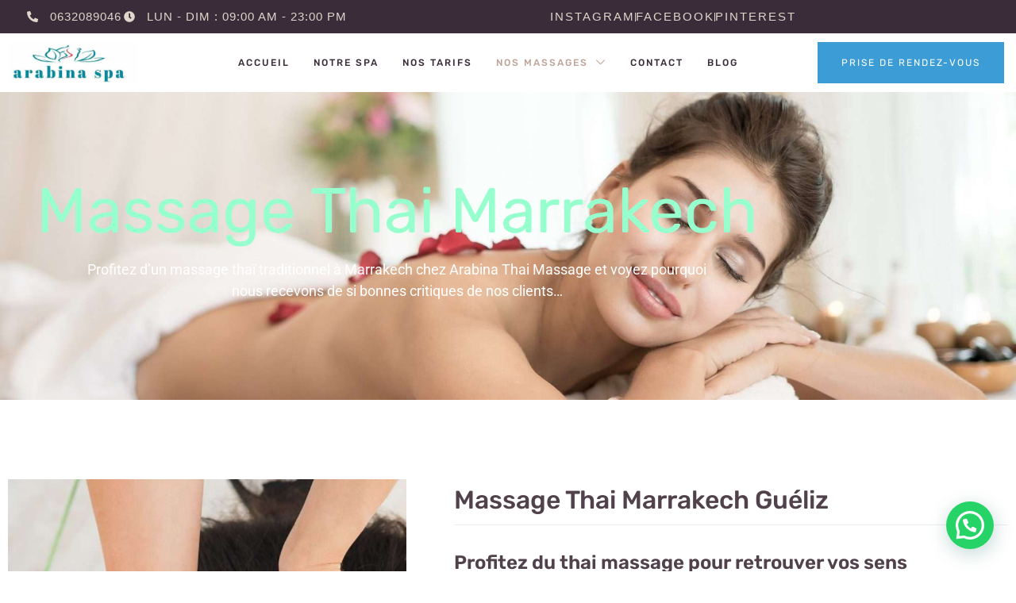

--- FILE ---
content_type: text/html; charset=UTF-8
request_url: https://arabsqueen.com/massage-thai-marrakech-gueliz/
body_size: 27913
content:
<!doctype html>
<html lang="en-US" prefix="og: https://ogp.me/ns#">
<head>
	<meta charset="UTF-8">
	<meta name="viewport" content="width=device-width, initial-scale=1">
	<link rel="profile" href="https://gmpg.org/xfn/11">
	
	<!-- This site is optimized with the Yoast SEO plugin v26.7 - https://yoast.com/wordpress/plugins/seo/ -->
	<title>Massage Thai Marrakech - Arabina Spa</title>
	<meta name="description" content="Lorsqu’il s’agit d’obtenir les meilleurs avantages du Massage Thai a Marrakech, vous ne pouvez pas vous empêcher d’atteindre Arabina Spa." />
	<link rel="canonical" href="https://arabsqueen.com/massage-thai-marrakech-gueliz/" />
	<meta property="og:locale" content="en_US" />
	<meta property="og:type" content="article" />
	<meta property="og:title" content="Massage Thai Marrakech - Arabina Spa" />
	<meta property="og:description" content="Lorsqu’il s’agit d’obtenir les meilleurs avantages du Massage Thai a Marrakech, vous ne pouvez pas vous empêcher d’atteindre Arabina Spa." />
	<meta property="og:url" content="https://arabsqueen.com/massage-thai-marrakech-gueliz/" />
	<meta property="og:site_name" content="Arabina Spa Marrakech" />
	<meta property="article:publisher" content="https://www.facebook.com/Massageadomicilemarrakech" />
	<meta property="article:modified_time" content="2022-12-28T17:04:39+00:00" />
	<meta property="og:image" content="https://arabsqueen.com/wp-content/uploads/2022/11/Thai-Massage-Marrakech-at-Arabina-Thai-Massage.jpg" />
	<meta name="twitter:card" content="summary_large_image" />
	<meta name="twitter:label1" content="Est. reading time" />
	<meta name="twitter:data1" content="4 minutes" />
	<script type="application/ld+json" class="yoast-schema-graph">{"@context":"https://schema.org","@graph":[{"@type":"WebPage","@id":"https://arabsqueen.com/massage-thai-marrakech-gueliz/","url":"https://arabsqueen.com/massage-thai-marrakech-gueliz/","name":"Massage Thai Marrakech - Arabina Spa","isPartOf":{"@id":"https://arabsqueen.com/#website"},"primaryImageOfPage":{"@id":"https://arabsqueen.com/massage-thai-marrakech-gueliz/#primaryimage"},"image":{"@id":"https://arabsqueen.com/massage-thai-marrakech-gueliz/#primaryimage"},"thumbnailUrl":"https://arabsqueen.com/wp-content/uploads/2022/11/Thai-Massage-Marrakech-at-Arabina-Thai-Massage.jpg","datePublished":"2022-09-29T13:29:36+00:00","dateModified":"2022-12-28T17:04:39+00:00","description":"Lorsqu’il s’agit d’obtenir les meilleurs avantages du Massage Thai a Marrakech, vous ne pouvez pas vous empêcher d’atteindre Arabina Spa.","breadcrumb":{"@id":"https://arabsqueen.com/massage-thai-marrakech-gueliz/#breadcrumb"},"inLanguage":"en-US","potentialAction":[{"@type":"ReadAction","target":["https://arabsqueen.com/massage-thai-marrakech-gueliz/"]}]},{"@type":"ImageObject","inLanguage":"en-US","@id":"https://arabsqueen.com/massage-thai-marrakech-gueliz/#primaryimage","url":"https://arabsqueen.com/wp-content/uploads/2022/11/Thai-Massage-Marrakech-at-Arabina-Thai-Massage.jpg","contentUrl":"https://arabsqueen.com/wp-content/uploads/2022/11/Thai-Massage-Marrakech-at-Arabina-Thai-Massage.jpg","width":720,"height":506,"caption":"massage thailandais marrakech"},{"@type":"BreadcrumbList","@id":"https://arabsqueen.com/massage-thai-marrakech-gueliz/#breadcrumb","itemListElement":[{"@type":"ListItem","position":1,"name":"Massage Marrakech","item":"https://arabsqueen.com/"},{"@type":"ListItem","position":2,"name":"Massage Thai Marrakech"}]},{"@type":"WebSite","@id":"https://arabsqueen.com/#website","url":"https://arabsqueen.com/","name":"Arabina Spa Marrakech","description":"Prenez rendez-vous avec nous aujourd&#039;hui pour une expérience relaxante","publisher":{"@id":"https://arabsqueen.com/#organization"},"potentialAction":[{"@type":"SearchAction","target":{"@type":"EntryPoint","urlTemplate":"https://arabsqueen.com/?s={search_term_string}"},"query-input":{"@type":"PropertyValueSpecification","valueRequired":true,"valueName":"search_term_string"}}],"inLanguage":"en-US"},{"@type":"Organization","@id":"https://arabsqueen.com/#organization","name":"Arabina Spa Marrakech","url":"https://arabsqueen.com/","logo":{"@type":"ImageObject","inLanguage":"en-US","@id":"https://arabsqueen.com/#/schema/logo/image/","url":"","contentUrl":"","caption":"Arabina Spa Marrakech"},"image":{"@id":"https://arabsqueen.com/#/schema/logo/image/"},"sameAs":["https://www.facebook.com/Massageadomicilemarrakech"]}]}</script>
	<!-- / Yoast SEO plugin. -->



<!-- Search Engine Optimization by Rank Math - https://rankmath.com/ -->
<title>Massage Thai Marrakech - Arabina Spa</title>
<meta name="description" content="Profitez d&#039;un massage thaï traditionnel à Marrakech chez Arabina Thai Massage et voyez pourquoi nous recevons de si bonnes critiques de nos clients…"/>
<meta name="robots" content="index, follow, max-snippet:-1, max-video-preview:-1, max-image-preview:large"/>
<link rel="canonical" href="https://arabsqueen.com/massage-thai-marrakech-gueliz/" />
<meta property="og:locale" content="en_US" />
<meta property="og:type" content="article" />
<meta property="og:title" content="Massage Thai Marrakech - Arabina Spa Marrakech" />
<meta property="og:description" content="Profitez d&#039;un massage thaï traditionnel à Marrakech chez Arabina Thai Massage et voyez pourquoi nous recevons de si bonnes critiques de nos clients…" />
<meta property="og:url" content="https://arabsqueen.com/massage-thai-marrakech-gueliz/" />
<meta property="og:site_name" content="Hammam et Massage Marrakech" />
<meta property="og:updated_time" content="2022-12-28T17:04:39+00:00" />
<meta property="og:image" content="https://arabsqueen.com/wp-content/uploads/2022/11/Thai-Massage-Marrakech-at-Arabina-Thai-Massage.jpg" />
<meta property="og:image:secure_url" content="https://arabsqueen.com/wp-content/uploads/2022/11/Thai-Massage-Marrakech-at-Arabina-Thai-Massage.jpg" />
<meta property="og:image:width" content="720" />
<meta property="og:image:height" content="506" />
<meta property="og:image:alt" content="massage thailandais marrakech" />
<meta property="og:image:type" content="image/jpeg" />
<meta property="article:published_time" content="2022-09-29T13:29:36+00:00" />
<meta property="article:modified_time" content="2022-12-28T17:04:39+00:00" />
<meta name="twitter:card" content="summary_large_image" />
<meta name="twitter:title" content="Massage Thai Marrakech - Arabina Spa Marrakech" />
<meta name="twitter:description" content="Profitez d&#039;un massage thaï traditionnel à Marrakech chez Arabina Thai Massage et voyez pourquoi nous recevons de si bonnes critiques de nos clients…" />
<meta name="twitter:image" content="https://arabsqueen.com/wp-content/uploads/2022/11/Thai-Massage-Marrakech-at-Arabina-Thai-Massage.jpg" />
<meta name="twitter:label1" content="Time to read" />
<meta name="twitter:data1" content="4 minutes" />
<script type="application/ld+json" class="rank-math-schema">{"@context":"https://schema.org","@graph":[{"@type":["Person","Organization"],"@id":"https://arabsqueen.com/#person","name":"Hammam et Massage Marrakech","logo":{"@type":"ImageObject","@id":"https://arabsqueen.com/#logo","url":"https://arabsqueen.com/wp-content/uploads/2022/12/cropped-Arabina-spa-marrakech-150x150.jpg","contentUrl":"https://arabsqueen.com/wp-content/uploads/2022/12/cropped-Arabina-spa-marrakech-150x150.jpg","caption":"Hammam et Massage Marrakech","inLanguage":"en-US"},"image":{"@type":"ImageObject","@id":"https://arabsqueen.com/#logo","url":"https://arabsqueen.com/wp-content/uploads/2022/12/cropped-Arabina-spa-marrakech-150x150.jpg","contentUrl":"https://arabsqueen.com/wp-content/uploads/2022/12/cropped-Arabina-spa-marrakech-150x150.jpg","caption":"Hammam et Massage Marrakech","inLanguage":"en-US"}},{"@type":"WebSite","@id":"https://arabsqueen.com/#website","url":"https://arabsqueen.com","name":"Hammam et Massage Marrakech","publisher":{"@id":"https://arabsqueen.com/#person"},"inLanguage":"en-US"},{"@type":"ImageObject","@id":"https://arabsqueen.com/wp-content/uploads/2022/11/Thai-Massage-Marrakech-at-Arabina-Thai-Massage.jpg","url":"https://arabsqueen.com/wp-content/uploads/2022/11/Thai-Massage-Marrakech-at-Arabina-Thai-Massage.jpg","width":"200","height":"200","inLanguage":"en-US"},{"@type":"WebPage","@id":"https://arabsqueen.com/massage-thai-marrakech-gueliz/#webpage","url":"https://arabsqueen.com/massage-thai-marrakech-gueliz/","name":"Massage Thai Marrakech - Arabina Spa Marrakech","datePublished":"2022-09-29T13:29:36+00:00","dateModified":"2022-12-28T17:04:39+00:00","isPartOf":{"@id":"https://arabsqueen.com/#website"},"primaryImageOfPage":{"@id":"https://arabsqueen.com/wp-content/uploads/2022/11/Thai-Massage-Marrakech-at-Arabina-Thai-Massage.jpg"},"inLanguage":"en-US"},{"@type":"Person","@id":"https://arabsqueen.com/author/hsami4187/","name":"Sarra Elmoughit","url":"https://arabsqueen.com/author/hsami4187/","image":{"@type":"ImageObject","@id":"https://secure.gravatar.com/avatar/a8a57eaa5470012212157677f2083fa25df72a989cb67c991fca6fa27e86773e?s=96&amp;d=mm&amp;r=g","url":"https://secure.gravatar.com/avatar/a8a57eaa5470012212157677f2083fa25df72a989cb67c991fca6fa27e86773e?s=96&amp;d=mm&amp;r=g","caption":"Sarra Elmoughit","inLanguage":"en-US"},"sameAs":["https://arabsqueen.com"]},{"@type":"Article","headline":"Massage Thai Marrakech - Arabina Spa Marrakech","datePublished":"2022-09-29T13:29:36+00:00","dateModified":"2022-12-28T17:04:39+00:00","author":{"@id":"https://arabsqueen.com/author/hsami4187/","name":"Sarra Elmoughit"},"publisher":{"@id":"https://arabsqueen.com/#person"},"description":"Profitez d&#039;un massage tha\u00ef traditionnel \u00e0 Marrakech chez Arabina Thai Massage et voyez pourquoi nous recevons de si bonnes critiques de nos clients\u2026","name":"Massage Thai Marrakech - Arabina Spa Marrakech","@id":"https://arabsqueen.com/massage-thai-marrakech-gueliz/#richSnippet","isPartOf":{"@id":"https://arabsqueen.com/massage-thai-marrakech-gueliz/#webpage"},"image":{"@id":"https://arabsqueen.com/wp-content/uploads/2022/11/Thai-Massage-Marrakech-at-Arabina-Thai-Massage.jpg"},"inLanguage":"en-US","mainEntityOfPage":{"@id":"https://arabsqueen.com/massage-thai-marrakech-gueliz/#webpage"}}]}</script>
<!-- /Rank Math WordPress SEO plugin -->

<link rel='dns-prefetch' href='//www.googletagmanager.com' />
<link rel="alternate" type="application/rss+xml" title="Arabina Spa Marrakech &raquo; Feed" href="https://arabsqueen.com/feed/" />
<link rel="alternate" type="application/rss+xml" title="Arabina Spa Marrakech &raquo; Comments Feed" href="https://arabsqueen.com/comments/feed/" />
<link rel="alternate" title="oEmbed (JSON)" type="application/json+oembed" href="https://arabsqueen.com/wp-json/oembed/1.0/embed?url=https%3A%2F%2Farabsqueen.com%2Fmassage-thai-marrakech-gueliz%2F" />
<link rel="alternate" title="oEmbed (XML)" type="text/xml+oembed" href="https://arabsqueen.com/wp-json/oembed/1.0/embed?url=https%3A%2F%2Farabsqueen.com%2Fmassage-thai-marrakech-gueliz%2F&#038;format=xml" />
<style id='wp-img-auto-sizes-contain-inline-css'>
img:is([sizes=auto i],[sizes^="auto," i]){contain-intrinsic-size:3000px 1500px}
/*# sourceURL=wp-img-auto-sizes-contain-inline-css */
</style>

<style id='wp-emoji-styles-inline-css'>

	img.wp-smiley, img.emoji {
		display: inline !important;
		border: none !important;
		box-shadow: none !important;
		height: 1em !important;
		width: 1em !important;
		margin: 0 0.07em !important;
		vertical-align: -0.1em !important;
		background: none !important;
		padding: 0 !important;
	}
/*# sourceURL=wp-emoji-styles-inline-css */
</style>
<style id='joinchat-button-style-inline-css'>
.wp-block-joinchat-button{border:none!important;text-align:center}.wp-block-joinchat-button figure{display:table;margin:0 auto;padding:0}.wp-block-joinchat-button figcaption{font:normal normal 400 .6em/2em var(--wp--preset--font-family--system-font,sans-serif);margin:0;padding:0}.wp-block-joinchat-button .joinchat-button__qr{background-color:#fff;border:6px solid #25d366;border-radius:30px;box-sizing:content-box;display:block;height:200px;margin:auto;overflow:hidden;padding:10px;width:200px}.wp-block-joinchat-button .joinchat-button__qr canvas,.wp-block-joinchat-button .joinchat-button__qr img{display:block;margin:auto}.wp-block-joinchat-button .joinchat-button__link{align-items:center;background-color:#25d366;border:6px solid #25d366;border-radius:30px;display:inline-flex;flex-flow:row nowrap;justify-content:center;line-height:1.25em;margin:0 auto;text-decoration:none}.wp-block-joinchat-button .joinchat-button__link:before{background:transparent var(--joinchat-ico) no-repeat center;background-size:100%;content:"";display:block;height:1.5em;margin:-.75em .75em -.75em 0;width:1.5em}.wp-block-joinchat-button figure+.joinchat-button__link{margin-top:10px}@media (orientation:landscape)and (min-height:481px),(orientation:portrait)and (min-width:481px){.wp-block-joinchat-button.joinchat-button--qr-only figure+.joinchat-button__link{display:none}}@media (max-width:480px),(orientation:landscape)and (max-height:480px){.wp-block-joinchat-button figure{display:none}}

/*# sourceURL=https://arabsqueen.com/wp-content/plugins/creame-whatsapp-me/gutenberg/build/style-index.css */
</style>
<style id='global-styles-inline-css'>
:root{--wp--preset--aspect-ratio--square: 1;--wp--preset--aspect-ratio--4-3: 4/3;--wp--preset--aspect-ratio--3-4: 3/4;--wp--preset--aspect-ratio--3-2: 3/2;--wp--preset--aspect-ratio--2-3: 2/3;--wp--preset--aspect-ratio--16-9: 16/9;--wp--preset--aspect-ratio--9-16: 9/16;--wp--preset--color--black: #000000;--wp--preset--color--cyan-bluish-gray: #abb8c3;--wp--preset--color--white: #ffffff;--wp--preset--color--pale-pink: #f78da7;--wp--preset--color--vivid-red: #cf2e2e;--wp--preset--color--luminous-vivid-orange: #ff6900;--wp--preset--color--luminous-vivid-amber: #fcb900;--wp--preset--color--light-green-cyan: #7bdcb5;--wp--preset--color--vivid-green-cyan: #00d084;--wp--preset--color--pale-cyan-blue: #8ed1fc;--wp--preset--color--vivid-cyan-blue: #0693e3;--wp--preset--color--vivid-purple: #9b51e0;--wp--preset--gradient--vivid-cyan-blue-to-vivid-purple: linear-gradient(135deg,rgb(6,147,227) 0%,rgb(155,81,224) 100%);--wp--preset--gradient--light-green-cyan-to-vivid-green-cyan: linear-gradient(135deg,rgb(122,220,180) 0%,rgb(0,208,130) 100%);--wp--preset--gradient--luminous-vivid-amber-to-luminous-vivid-orange: linear-gradient(135deg,rgb(252,185,0) 0%,rgb(255,105,0) 100%);--wp--preset--gradient--luminous-vivid-orange-to-vivid-red: linear-gradient(135deg,rgb(255,105,0) 0%,rgb(207,46,46) 100%);--wp--preset--gradient--very-light-gray-to-cyan-bluish-gray: linear-gradient(135deg,rgb(238,238,238) 0%,rgb(169,184,195) 100%);--wp--preset--gradient--cool-to-warm-spectrum: linear-gradient(135deg,rgb(74,234,220) 0%,rgb(151,120,209) 20%,rgb(207,42,186) 40%,rgb(238,44,130) 60%,rgb(251,105,98) 80%,rgb(254,248,76) 100%);--wp--preset--gradient--blush-light-purple: linear-gradient(135deg,rgb(255,206,236) 0%,rgb(152,150,240) 100%);--wp--preset--gradient--blush-bordeaux: linear-gradient(135deg,rgb(254,205,165) 0%,rgb(254,45,45) 50%,rgb(107,0,62) 100%);--wp--preset--gradient--luminous-dusk: linear-gradient(135deg,rgb(255,203,112) 0%,rgb(199,81,192) 50%,rgb(65,88,208) 100%);--wp--preset--gradient--pale-ocean: linear-gradient(135deg,rgb(255,245,203) 0%,rgb(182,227,212) 50%,rgb(51,167,181) 100%);--wp--preset--gradient--electric-grass: linear-gradient(135deg,rgb(202,248,128) 0%,rgb(113,206,126) 100%);--wp--preset--gradient--midnight: linear-gradient(135deg,rgb(2,3,129) 0%,rgb(40,116,252) 100%);--wp--preset--font-size--small: 13px;--wp--preset--font-size--medium: 20px;--wp--preset--font-size--large: 36px;--wp--preset--font-size--x-large: 42px;--wp--preset--spacing--20: 0.44rem;--wp--preset--spacing--30: 0.67rem;--wp--preset--spacing--40: 1rem;--wp--preset--spacing--50: 1.5rem;--wp--preset--spacing--60: 2.25rem;--wp--preset--spacing--70: 3.38rem;--wp--preset--spacing--80: 5.06rem;--wp--preset--shadow--natural: 6px 6px 9px rgba(0, 0, 0, 0.2);--wp--preset--shadow--deep: 12px 12px 50px rgba(0, 0, 0, 0.4);--wp--preset--shadow--sharp: 6px 6px 0px rgba(0, 0, 0, 0.2);--wp--preset--shadow--outlined: 6px 6px 0px -3px rgb(255, 255, 255), 6px 6px rgb(0, 0, 0);--wp--preset--shadow--crisp: 6px 6px 0px rgb(0, 0, 0);}:root { --wp--style--global--content-size: 800px;--wp--style--global--wide-size: 1200px; }:where(body) { margin: 0; }.wp-site-blocks > .alignleft { float: left; margin-right: 2em; }.wp-site-blocks > .alignright { float: right; margin-left: 2em; }.wp-site-blocks > .aligncenter { justify-content: center; margin-left: auto; margin-right: auto; }:where(.wp-site-blocks) > * { margin-block-start: 24px; margin-block-end: 0; }:where(.wp-site-blocks) > :first-child { margin-block-start: 0; }:where(.wp-site-blocks) > :last-child { margin-block-end: 0; }:root { --wp--style--block-gap: 24px; }:root :where(.is-layout-flow) > :first-child{margin-block-start: 0;}:root :where(.is-layout-flow) > :last-child{margin-block-end: 0;}:root :where(.is-layout-flow) > *{margin-block-start: 24px;margin-block-end: 0;}:root :where(.is-layout-constrained) > :first-child{margin-block-start: 0;}:root :where(.is-layout-constrained) > :last-child{margin-block-end: 0;}:root :where(.is-layout-constrained) > *{margin-block-start: 24px;margin-block-end: 0;}:root :where(.is-layout-flex){gap: 24px;}:root :where(.is-layout-grid){gap: 24px;}.is-layout-flow > .alignleft{float: left;margin-inline-start: 0;margin-inline-end: 2em;}.is-layout-flow > .alignright{float: right;margin-inline-start: 2em;margin-inline-end: 0;}.is-layout-flow > .aligncenter{margin-left: auto !important;margin-right: auto !important;}.is-layout-constrained > .alignleft{float: left;margin-inline-start: 0;margin-inline-end: 2em;}.is-layout-constrained > .alignright{float: right;margin-inline-start: 2em;margin-inline-end: 0;}.is-layout-constrained > .aligncenter{margin-left: auto !important;margin-right: auto !important;}.is-layout-constrained > :where(:not(.alignleft):not(.alignright):not(.alignfull)){max-width: var(--wp--style--global--content-size);margin-left: auto !important;margin-right: auto !important;}.is-layout-constrained > .alignwide{max-width: var(--wp--style--global--wide-size);}body .is-layout-flex{display: flex;}.is-layout-flex{flex-wrap: wrap;align-items: center;}.is-layout-flex > :is(*, div){margin: 0;}body .is-layout-grid{display: grid;}.is-layout-grid > :is(*, div){margin: 0;}body{padding-top: 0px;padding-right: 0px;padding-bottom: 0px;padding-left: 0px;}a:where(:not(.wp-element-button)){text-decoration: underline;}:root :where(.wp-element-button, .wp-block-button__link){background-color: #32373c;border-width: 0;color: #fff;font-family: inherit;font-size: inherit;font-style: inherit;font-weight: inherit;letter-spacing: inherit;line-height: inherit;padding-top: calc(0.667em + 2px);padding-right: calc(1.333em + 2px);padding-bottom: calc(0.667em + 2px);padding-left: calc(1.333em + 2px);text-decoration: none;text-transform: inherit;}.has-black-color{color: var(--wp--preset--color--black) !important;}.has-cyan-bluish-gray-color{color: var(--wp--preset--color--cyan-bluish-gray) !important;}.has-white-color{color: var(--wp--preset--color--white) !important;}.has-pale-pink-color{color: var(--wp--preset--color--pale-pink) !important;}.has-vivid-red-color{color: var(--wp--preset--color--vivid-red) !important;}.has-luminous-vivid-orange-color{color: var(--wp--preset--color--luminous-vivid-orange) !important;}.has-luminous-vivid-amber-color{color: var(--wp--preset--color--luminous-vivid-amber) !important;}.has-light-green-cyan-color{color: var(--wp--preset--color--light-green-cyan) !important;}.has-vivid-green-cyan-color{color: var(--wp--preset--color--vivid-green-cyan) !important;}.has-pale-cyan-blue-color{color: var(--wp--preset--color--pale-cyan-blue) !important;}.has-vivid-cyan-blue-color{color: var(--wp--preset--color--vivid-cyan-blue) !important;}.has-vivid-purple-color{color: var(--wp--preset--color--vivid-purple) !important;}.has-black-background-color{background-color: var(--wp--preset--color--black) !important;}.has-cyan-bluish-gray-background-color{background-color: var(--wp--preset--color--cyan-bluish-gray) !important;}.has-white-background-color{background-color: var(--wp--preset--color--white) !important;}.has-pale-pink-background-color{background-color: var(--wp--preset--color--pale-pink) !important;}.has-vivid-red-background-color{background-color: var(--wp--preset--color--vivid-red) !important;}.has-luminous-vivid-orange-background-color{background-color: var(--wp--preset--color--luminous-vivid-orange) !important;}.has-luminous-vivid-amber-background-color{background-color: var(--wp--preset--color--luminous-vivid-amber) !important;}.has-light-green-cyan-background-color{background-color: var(--wp--preset--color--light-green-cyan) !important;}.has-vivid-green-cyan-background-color{background-color: var(--wp--preset--color--vivid-green-cyan) !important;}.has-pale-cyan-blue-background-color{background-color: var(--wp--preset--color--pale-cyan-blue) !important;}.has-vivid-cyan-blue-background-color{background-color: var(--wp--preset--color--vivid-cyan-blue) !important;}.has-vivid-purple-background-color{background-color: var(--wp--preset--color--vivid-purple) !important;}.has-black-border-color{border-color: var(--wp--preset--color--black) !important;}.has-cyan-bluish-gray-border-color{border-color: var(--wp--preset--color--cyan-bluish-gray) !important;}.has-white-border-color{border-color: var(--wp--preset--color--white) !important;}.has-pale-pink-border-color{border-color: var(--wp--preset--color--pale-pink) !important;}.has-vivid-red-border-color{border-color: var(--wp--preset--color--vivid-red) !important;}.has-luminous-vivid-orange-border-color{border-color: var(--wp--preset--color--luminous-vivid-orange) !important;}.has-luminous-vivid-amber-border-color{border-color: var(--wp--preset--color--luminous-vivid-amber) !important;}.has-light-green-cyan-border-color{border-color: var(--wp--preset--color--light-green-cyan) !important;}.has-vivid-green-cyan-border-color{border-color: var(--wp--preset--color--vivid-green-cyan) !important;}.has-pale-cyan-blue-border-color{border-color: var(--wp--preset--color--pale-cyan-blue) !important;}.has-vivid-cyan-blue-border-color{border-color: var(--wp--preset--color--vivid-cyan-blue) !important;}.has-vivid-purple-border-color{border-color: var(--wp--preset--color--vivid-purple) !important;}.has-vivid-cyan-blue-to-vivid-purple-gradient-background{background: var(--wp--preset--gradient--vivid-cyan-blue-to-vivid-purple) !important;}.has-light-green-cyan-to-vivid-green-cyan-gradient-background{background: var(--wp--preset--gradient--light-green-cyan-to-vivid-green-cyan) !important;}.has-luminous-vivid-amber-to-luminous-vivid-orange-gradient-background{background: var(--wp--preset--gradient--luminous-vivid-amber-to-luminous-vivid-orange) !important;}.has-luminous-vivid-orange-to-vivid-red-gradient-background{background: var(--wp--preset--gradient--luminous-vivid-orange-to-vivid-red) !important;}.has-very-light-gray-to-cyan-bluish-gray-gradient-background{background: var(--wp--preset--gradient--very-light-gray-to-cyan-bluish-gray) !important;}.has-cool-to-warm-spectrum-gradient-background{background: var(--wp--preset--gradient--cool-to-warm-spectrum) !important;}.has-blush-light-purple-gradient-background{background: var(--wp--preset--gradient--blush-light-purple) !important;}.has-blush-bordeaux-gradient-background{background: var(--wp--preset--gradient--blush-bordeaux) !important;}.has-luminous-dusk-gradient-background{background: var(--wp--preset--gradient--luminous-dusk) !important;}.has-pale-ocean-gradient-background{background: var(--wp--preset--gradient--pale-ocean) !important;}.has-electric-grass-gradient-background{background: var(--wp--preset--gradient--electric-grass) !important;}.has-midnight-gradient-background{background: var(--wp--preset--gradient--midnight) !important;}.has-small-font-size{font-size: var(--wp--preset--font-size--small) !important;}.has-medium-font-size{font-size: var(--wp--preset--font-size--medium) !important;}.has-large-font-size{font-size: var(--wp--preset--font-size--large) !important;}.has-x-large-font-size{font-size: var(--wp--preset--font-size--x-large) !important;}
:root :where(.wp-block-pullquote){font-size: 1.5em;line-height: 1.6;}
/*# sourceURL=global-styles-inline-css */
</style>
<link rel='stylesheet' id='hello-elementor-css' href='https://arabsqueen.com/wp-content/themes/hello-elementor/style.min.css?ver=3.4.3' media='all' />
<link rel='stylesheet' id='hello-elementor-theme-style-css' href='https://arabsqueen.com/wp-content/themes/hello-elementor/theme.min.css?ver=3.4.3' media='all' />
<link rel='stylesheet' id='hello-elementor-header-footer-css' href='https://arabsqueen.com/wp-content/themes/hello-elementor/header-footer.min.css?ver=3.4.3' media='all' />
<link rel='stylesheet' id='elementor-frontend-css' href='https://arabsqueen.com/wp-content/plugins/elementor/assets/css/frontend.min.css?ver=3.34.1' media='all' />
<link rel='stylesheet' id='elementor-post-7-css' href='https://arabsqueen.com/wp-content/uploads/elementor/css/post-7.css?ver=1768519276' media='all' />
<link rel='stylesheet' id='elementor-pro-css' href='https://arabsqueen.com/wp-content/plugins/elementor-pro/assets/css/frontend.min.css?ver=3.23.3' media='all' />
<link rel='stylesheet' id='widget-heading-css' href='https://arabsqueen.com/wp-content/plugins/elementor/assets/css/widget-heading.min.css?ver=3.34.1' media='all' />
<link rel='stylesheet' id='widget-spacer-css' href='https://arabsqueen.com/wp-content/plugins/elementor/assets/css/widget-spacer.min.css?ver=3.34.1' media='all' />
<link rel='stylesheet' id='widget-divider-css' href='https://arabsqueen.com/wp-content/plugins/elementor/assets/css/widget-divider.min.css?ver=3.34.1' media='all' />
<link rel='stylesheet' id='widget-icon-list-css' href='https://arabsqueen.com/wp-content/plugins/elementor/assets/css/widget-icon-list.min.css?ver=3.34.1' media='all' />
<link rel='stylesheet' id='widget-image-css' href='https://arabsqueen.com/wp-content/plugins/elementor/assets/css/widget-image.min.css?ver=3.34.1' media='all' />
<link rel='stylesheet' id='elementor-post-287-css' href='https://arabsqueen.com/wp-content/uploads/elementor/css/post-287.css?ver=1768542753' media='all' />
<link rel='stylesheet' id='elementor-post-147-css' href='https://arabsqueen.com/wp-content/uploads/elementor/css/post-147.css?ver=1768519276' media='all' />
<link rel='stylesheet' id='elementor-post-150-css' href='https://arabsqueen.com/wp-content/uploads/elementor/css/post-150.css?ver=1768519277' media='all' />
<link rel='stylesheet' id='ekit-widget-styles-css' href='https://arabsqueen.com/wp-content/plugins/elementskit-lite/widgets/init/assets/css/widget-styles.css?ver=3.7.7' media='all' />
<link rel='stylesheet' id='ekit-responsive-css' href='https://arabsqueen.com/wp-content/plugins/elementskit-lite/widgets/init/assets/css/responsive.css?ver=3.7.7' media='all' />
<link rel='stylesheet' id='elementor-gf-local-roboto-css' href='https://arabsqueen.com/wp-content/uploads/elementor/google-fonts/css/roboto.css?ver=1749123818' media='all' />
<link rel='stylesheet' id='elementor-gf-local-rubik-css' href='https://arabsqueen.com/wp-content/uploads/elementor/google-fonts/css/rubik.css?ver=1749123837' media='all' />
<link rel='stylesheet' id='elementor-gf-local-ebgaramond-css' href='https://arabsqueen.com/wp-content/uploads/elementor/google-fonts/css/ebgaramond.css?ver=1749123846' media='all' />
<link rel='stylesheet' id='elementor-gf-local-lato-css' href='https://arabsqueen.com/wp-content/uploads/elementor/google-fonts/css/lato.css?ver=1749123859' media='all' />
<link rel='stylesheet' id='elementor-icons-ekiticons-css' href='https://arabsqueen.com/wp-content/plugins/elementskit-lite/modules/elementskit-icon-pack/assets/css/ekiticons.css?ver=3.7.7' media='all' />
<script src="https://arabsqueen.com/wp-includes/js/jquery/jquery.min.js?ver=3.7.1" id="jquery-core-js"></script>
<script src="https://arabsqueen.com/wp-includes/js/jquery/jquery-migrate.min.js?ver=3.4.1" id="jquery-migrate-js"></script>

<!-- Google tag (gtag.js) snippet added by Site Kit -->
<!-- Google Analytics snippet added by Site Kit -->
<script src="https://www.googletagmanager.com/gtag/js?id=GT-K8KWML5" id="google_gtagjs-js" async></script>
<script id="google_gtagjs-js-after">
window.dataLayer = window.dataLayer || [];function gtag(){dataLayer.push(arguments);}
gtag("set","linker",{"domains":["arabsqueen.com"]});
gtag("js", new Date());
gtag("set", "developer_id.dZTNiMT", true);
gtag("config", "GT-K8KWML5");
//# sourceURL=google_gtagjs-js-after
</script>
<link rel="https://api.w.org/" href="https://arabsqueen.com/wp-json/" /><link rel="alternate" title="JSON" type="application/json" href="https://arabsqueen.com/wp-json/wp/v2/pages/287" /><link rel="EditURI" type="application/rsd+xml" title="RSD" href="https://arabsqueen.com/xmlrpc.php?rsd" />
<meta name="generator" content="WordPress 6.9" />
<link rel='shortlink' href='https://arabsqueen.com/?p=287' />
<meta name="generator" content="Site Kit by Google 1.168.0" /><meta name="generator" content="Elementor 3.34.1; features: e_font_icon_svg, additional_custom_breakpoints; settings: css_print_method-external, google_font-enabled, font_display-auto">
			<style>
				.e-con.e-parent:nth-of-type(n+4):not(.e-lazyloaded):not(.e-no-lazyload),
				.e-con.e-parent:nth-of-type(n+4):not(.e-lazyloaded):not(.e-no-lazyload) * {
					background-image: none !important;
				}
				@media screen and (max-height: 1024px) {
					.e-con.e-parent:nth-of-type(n+3):not(.e-lazyloaded):not(.e-no-lazyload),
					.e-con.e-parent:nth-of-type(n+3):not(.e-lazyloaded):not(.e-no-lazyload) * {
						background-image: none !important;
					}
				}
				@media screen and (max-height: 640px) {
					.e-con.e-parent:nth-of-type(n+2):not(.e-lazyloaded):not(.e-no-lazyload),
					.e-con.e-parent:nth-of-type(n+2):not(.e-lazyloaded):not(.e-no-lazyload) * {
						background-image: none !important;
					}
				}
			</style>
			
<!-- Google Tag Manager snippet added by Site Kit -->
<script>
			( function( w, d, s, l, i ) {
				w[l] = w[l] || [];
				w[l].push( {'gtm.start': new Date().getTime(), event: 'gtm.js'} );
				var f = d.getElementsByTagName( s )[0],
					j = d.createElement( s ), dl = l != 'dataLayer' ? '&l=' + l : '';
				j.async = true;
				j.src = 'https://www.googletagmanager.com/gtm.js?id=' + i + dl;
				f.parentNode.insertBefore( j, f );
			} )( window, document, 'script', 'dataLayer', 'GTM-N9FWNL7' );
			
</script>

<!-- End Google Tag Manager snippet added by Site Kit -->
<link rel="icon" href="https://arabsqueen.com/wp-content/uploads/2022/10/cropped-Arabina-spa-Icone-1-32x32.jpg" sizes="32x32" />
<link rel="icon" href="https://arabsqueen.com/wp-content/uploads/2022/10/cropped-Arabina-spa-Icone-1-192x192.jpg" sizes="192x192" />
<link rel="apple-touch-icon" href="https://arabsqueen.com/wp-content/uploads/2022/10/cropped-Arabina-spa-Icone-1-180x180.jpg" />
<meta name="msapplication-TileImage" content="https://arabsqueen.com/wp-content/uploads/2022/10/cropped-Arabina-spa-Icone-1-270x270.jpg" />
		<style id="wp-custom-css">
			

/** Start Block Kit CSS: 141-3-1d55f1e76be9fb1a8d9de88accbe962f **/

.envato-kit-138-bracket .elementor-widget-container > *:before{
	content:"[";
	color:#ffab00;
	display:inline-block;
	margin-right:4px;
	line-height:1em;
	position:relative;
	top:-1px;
}

.envato-kit-138-bracket .elementor-widget-container > *:after{
	content:"]";
	color:#ffab00;
	display:inline-block;
	margin-left:4px;
	line-height:1em;
	position:relative;
	top:-1px;
}

/** End Block Kit CSS: 141-3-1d55f1e76be9fb1a8d9de88accbe962f **/



/** Start Block Kit CSS: 144-3-3a7d335f39a8579c20cdf02f8d462582 **/

.envato-block__preview{overflow: visible;}

/* Envato Kit 141 Custom Styles - Applied to the element under Advanced */

.elementor-headline-animation-type-drop-in .elementor-headline-dynamic-wrapper{
	text-align: center;
}
.envato-kit-141-top-0 h1,
.envato-kit-141-top-0 h2,
.envato-kit-141-top-0 h3,
.envato-kit-141-top-0 h4,
.envato-kit-141-top-0 h5,
.envato-kit-141-top-0 h6,
.envato-kit-141-top-0 p {
	margin-top: 0;
}

.envato-kit-141-newsletter-inline .elementor-field-textual.elementor-size-md {
	padding-left: 1.5rem;
	padding-right: 1.5rem;
}

.envato-kit-141-bottom-0 p {
	margin-bottom: 0;
}

.envato-kit-141-bottom-8 .elementor-price-list .elementor-price-list-item .elementor-price-list-header {
	margin-bottom: .5rem;
}

.envato-kit-141.elementor-widget-testimonial-carousel.elementor-pagination-type-bullets .swiper-container {
	padding-bottom: 52px;
}

.envato-kit-141-display-inline {
	display: inline-block;
}

.envato-kit-141 .elementor-slick-slider ul.slick-dots {
	bottom: -40px;
}

/** End Block Kit CSS: 144-3-3a7d335f39a8579c20cdf02f8d462582 **/

		</style>
		</head>
<body class="wp-singular page-template-default page page-id-287 wp-custom-logo wp-embed-responsive wp-theme-hello-elementor hello-elementor-default elementor-default elementor-kit-7 elementor-page elementor-page-287">

		<!-- Google Tag Manager (noscript) snippet added by Site Kit -->
		<noscript>
			<iframe src="https://www.googletagmanager.com/ns.html?id=GTM-N9FWNL7" height="0" width="0" style="display:none;visibility:hidden"></iframe>
		</noscript>
		<!-- End Google Tag Manager (noscript) snippet added by Site Kit -->
		
<a class="skip-link screen-reader-text" href="#content">Skip to content</a>

		<div data-elementor-type="header" data-elementor-id="147" class="elementor elementor-147 elementor-location-header" data-elementor-post-type="elementor_library">
					<section class="elementor-section elementor-top-section elementor-element elementor-element-a99c26a elementor-section-content-middle elementor-hidden-phone elementor-section-boxed elementor-section-height-default elementor-section-height-default" data-id="a99c26a" data-element_type="section" data-settings="{&quot;background_background&quot;:&quot;classic&quot;}">
						<div class="elementor-container elementor-column-gap-default">
					<div class="elementor-column elementor-col-50 elementor-top-column elementor-element elementor-element-608c0293" data-id="608c0293" data-element_type="column">
			<div class="elementor-widget-wrap elementor-element-populated">
						<div class="elementor-element elementor-element-1ea43e65 elementor-icon-list--layout-inline elementor-list-item-link-full_width elementor-widget elementor-widget-icon-list" data-id="1ea43e65" data-element_type="widget" data-widget_type="icon-list.default">
				<div class="elementor-widget-container">
							<ul class="elementor-icon-list-items elementor-inline-items">
							<li class="elementor-icon-list-item elementor-inline-item">
											<a href="tel:0632089046" data-wpel-link="internal">

												<span class="elementor-icon-list-icon">
							<svg aria-hidden="true" class="e-font-icon-svg e-fas-phone-alt" viewBox="0 0 512 512" xmlns="http://www.w3.org/2000/svg"><path d="M497.39 361.8l-112-48a24 24 0 0 0-28 6.9l-49.6 60.6A370.66 370.66 0 0 1 130.6 204.11l60.6-49.6a23.94 23.94 0 0 0 6.9-28l-48-112A24.16 24.16 0 0 0 122.6.61l-104 24A24 24 0 0 0 0 48c0 256.5 207.9 464 464 464a24 24 0 0 0 23.4-18.6l24-104a24.29 24.29 0 0 0-14.01-27.6z"></path></svg>						</span>
										<span class="elementor-icon-list-text">0632089046</span>
											</a>
									</li>
								<li class="elementor-icon-list-item elementor-inline-item">
											<span class="elementor-icon-list-icon">
							<svg aria-hidden="true" class="e-font-icon-svg e-fas-clock" viewBox="0 0 512 512" xmlns="http://www.w3.org/2000/svg"><path d="M256,8C119,8,8,119,8,256S119,504,256,504,504,393,504,256,393,8,256,8Zm92.49,313h0l-20,25a16,16,0,0,1-22.49,2.5h0l-67-49.72a40,40,0,0,1-15-31.23V112a16,16,0,0,1,16-16h32a16,16,0,0,1,16,16V256l58,42.5A16,16,0,0,1,348.49,321Z"></path></svg>						</span>
										<span class="elementor-icon-list-text">Lun - Dim : 09:00 am - 23:00 pm</span>
									</li>
						</ul>
						</div>
				</div>
					</div>
		</div>
				<div class="elementor-column elementor-col-50 elementor-top-column elementor-element elementor-element-573b584a" data-id="573b584a" data-element_type="column">
			<div class="elementor-widget-wrap elementor-element-populated">
						<div class="elementor-element elementor-element-56e875f2 elementor-icon-list--layout-inline elementor-align-end elementor-list-item-link-full_width elementor-widget elementor-widget-icon-list" data-id="56e875f2" data-element_type="widget" data-widget_type="icon-list.default">
				<div class="elementor-widget-container">
							<ul class="elementor-icon-list-items elementor-inline-items">
							<li class="elementor-icon-list-item elementor-inline-item">
											<a href="https://www.instagram.com/spa.marrakech.gueliz/" target="_blank" rel="nofollow external noopener noreferrer" data-wpel-link="external">

											<span class="elementor-icon-list-text">instagram</span>
											</a>
									</li>
								<li class="elementor-icon-list-item elementor-inline-item">
											<a href="http://facebook.com/Spa.massage.marrakech" target="_blank" rel="nofollow external noopener noreferrer" data-wpel-link="external">

											<span class="elementor-icon-list-text">facebook</span>
											</a>
									</li>
								<li class="elementor-icon-list-item elementor-inline-item">
											<a href="https://www.pinterest.com/massagemarrakech/_created/" target="_blank" rel="nofollow external noopener noreferrer" data-wpel-link="external">

											<span class="elementor-icon-list-text">Pinterest</span>
											</a>
									</li>
						</ul>
						</div>
				</div>
					</div>
		</div>
					</div>
		</section>
				<section class="elementor-section elementor-top-section elementor-element elementor-element-72def9f7 elementor-section-content-middle elementor-hidden-tablet elementor-hidden-phone elementor-section-boxed elementor-section-height-default elementor-section-height-default" data-id="72def9f7" data-element_type="section" data-settings="{&quot;background_background&quot;:&quot;classic&quot;,&quot;sticky&quot;:&quot;top&quot;,&quot;sticky_on&quot;:[&quot;desktop&quot;,&quot;tablet&quot;,&quot;mobile&quot;],&quot;sticky_offset&quot;:0,&quot;sticky_effects_offset&quot;:0}">
						<div class="elementor-container elementor-column-gap-default">
					<div class="elementor-column elementor-col-33 elementor-top-column elementor-element elementor-element-e8eec34" data-id="e8eec34" data-element_type="column">
			<div class="elementor-widget-wrap elementor-element-populated">
						<div class="elementor-element elementor-element-b68a914 elementor-widget elementor-widget-theme-site-logo elementor-widget-image" data-id="b68a914" data-element_type="widget" data-widget_type="theme-site-logo.default">
				<div class="elementor-widget-container">
											<a href="https://arabsqueen.com" data-wpel-link="internal">
			<img fetchpriority="high" width="860" height="263" src="https://arabsqueen.com/wp-content/uploads/2022/12/cropped-Arabina-spa-marrakech.jpg" class="attachment-full size-full wp-image-3464" alt="logo arabina spa marrakech" srcset="https://arabsqueen.com/wp-content/uploads/2022/12/cropped-Arabina-spa-marrakech.jpg 860w, https://arabsqueen.com/wp-content/uploads/2022/12/cropped-Arabina-spa-marrakech-300x92.jpg 300w, https://arabsqueen.com/wp-content/uploads/2022/12/cropped-Arabina-spa-marrakech-768x235.jpg 768w" sizes="(max-width: 860px) 100vw, 860px" />				</a>
											</div>
				</div>
					</div>
		</div>
				<div class="elementor-column elementor-col-33 elementor-top-column elementor-element elementor-element-5e532c95" data-id="5e532c95" data-element_type="column">
			<div class="elementor-widget-wrap elementor-element-populated">
						<div class="elementor-element elementor-element-2067703f elementor-widget elementor-widget-ekit-nav-menu" data-id="2067703f" data-element_type="widget" data-widget_type="ekit-nav-menu.default">
				<div class="elementor-widget-container">
							<nav class="ekit-wid-con ekit_menu_responsive_tablet" 
			data-hamburger-icon="" 
			data-hamburger-icon-type="icon" 
			data-responsive-breakpoint="1024">
			            <button class="elementskit-menu-hamburger elementskit-menu-toggler"  type="button" aria-label="hamburger-icon">
                                    <span class="elementskit-menu-hamburger-icon"></span><span class="elementskit-menu-hamburger-icon"></span><span class="elementskit-menu-hamburger-icon"></span>
                            </button>
            <div id="ekit-megamenu-main-menu" class="elementskit-menu-container elementskit-menu-offcanvas-elements elementskit-navbar-nav-default ekit-nav-menu-one-page-no ekit-nav-dropdown-hover"><ul id="menu-main-menu" class="elementskit-navbar-nav elementskit-menu-po-right submenu-click-on-icon"><li id="menu-item-247" class="menu-item menu-item-type-post_type menu-item-object-page menu-item-home menu-item-247 nav-item elementskit-mobile-builder-content" data-vertical-menu=750px><a href="https://arabsqueen.com/" class="ekit-menu-nav-link" data-wpel-link="internal">Accueil</a></li>
<li id="menu-item-250" class="menu-item menu-item-type-post_type menu-item-object-page menu-item-250 nav-item elementskit-mobile-builder-content" data-vertical-menu=750px><a href="https://arabsqueen.com/notre-spa-marrakech/" class="ekit-menu-nav-link" data-wpel-link="internal">Notre Spa</a></li>
<li id="menu-item-249" class="menu-item menu-item-type-post_type menu-item-object-page menu-item-249 nav-item elementskit-mobile-builder-content" data-vertical-menu=750px><a href="https://arabsqueen.com/nos-tarifs/" class="ekit-menu-nav-link" data-wpel-link="internal">Nos Tarifs</a></li>
<li id="menu-item-251" class="menu-item menu-item-type-post_type menu-item-object-page current-menu-ancestor current-menu-parent current_page_parent current_page_ancestor menu-item-has-children menu-item-251 nav-item elementskit-dropdown-has relative_position elementskit-dropdown-menu-default_width elementskit-mobile-builder-content" data-vertical-menu=750px><a href="https://arabsqueen.com/services-spa-marrakech/" class="ekit-menu-nav-link ekit-menu-dropdown-toggle" data-wpel-link="internal">Nos Massages<i aria-hidden="true" class="icon icon-down-arrow1 elementskit-submenu-indicator"></i></a>
<ul class="elementskit-dropdown elementskit-submenu-panel">
	<li id="menu-item-309" class="menu-item menu-item-type-post_type menu-item-object-page menu-item-309 nav-item elementskit-mobile-builder-content" data-vertical-menu=750px><a href="https://arabsqueen.com/massage-corps-a-corps-marrakech/" class=" dropdown-item">Massage de Corps</a>	<li id="menu-item-312" class="menu-item menu-item-type-post_type menu-item-object-page menu-item-312 nav-item elementskit-mobile-builder-content" data-vertical-menu=750px><a href="https://arabsqueen.com/couples-massage-marrakech/" class=" dropdown-item">Couples Massage</a>	<li id="menu-item-308" class="menu-item menu-item-type-post_type menu-item-object-page menu-item-308 nav-item elementskit-mobile-builder-content" data-vertical-menu=750px><a href="https://arabsqueen.com/massage-suedois/" class=" dropdown-item">Massage Suédois</a>	<li id="menu-item-310" class="menu-item menu-item-type-post_type menu-item-object-page current-menu-item page_item page-item-287 current_page_item menu-item-310 nav-item elementskit-mobile-builder-content active" data-vertical-menu=750px><a href="https://arabsqueen.com/massage-thai-marrakech-gueliz/" class=" dropdown-item active">Massage Thai</a></ul>
</li>
<li id="menu-item-248" class="menu-item menu-item-type-post_type menu-item-object-page menu-item-248 nav-item elementskit-mobile-builder-content" data-vertical-menu=750px><a href="https://arabsqueen.com/contact/" class="ekit-menu-nav-link" data-wpel-link="internal">Contact</a></li>
<li id="menu-item-2355" class="menu-item menu-item-type-post_type menu-item-object-page menu-item-2355 nav-item elementskit-mobile-builder-content" data-vertical-menu=750px><a href="https://arabsqueen.com/blog/" class="ekit-menu-nav-link" data-wpel-link="internal">Blog</a></li>
</ul><div class="elementskit-nav-identity-panel"><button class="elementskit-menu-close elementskit-menu-toggler" type="button">X</button></div></div>			
			<div class="elementskit-menu-overlay elementskit-menu-offcanvas-elements elementskit-menu-toggler ekit-nav-menu--overlay"></div>        </nav>
						</div>
				</div>
					</div>
		</div>
				<div class="elementor-column elementor-col-33 elementor-top-column elementor-element elementor-element-6521abc2" data-id="6521abc2" data-element_type="column">
			<div class="elementor-widget-wrap elementor-element-populated">
						<div class="elementor-element elementor-element-b6dca0a elementor-align-right elementor-widget elementor-widget-button" data-id="b6dca0a" data-element_type="widget" data-widget_type="button.default">
				<div class="elementor-widget-container">
									<div class="elementor-button-wrapper">
					<a class="elementor-button elementor-button-link elementor-size-sm" href="https://arabsqueen.com/reservation/" data-wpel-link="internal">
						<span class="elementor-button-content-wrapper">
									<span class="elementor-button-text">prise de rendez-vous</span>
					</span>
					</a>
				</div>
								</div>
				</div>
					</div>
		</div>
					</div>
		</section>
				<section class="elementor-section elementor-top-section elementor-element elementor-element-3e216c61 elementor-section-content-middle elementor-hidden-desktop elementor-section-boxed elementor-section-height-default elementor-section-height-default" data-id="3e216c61" data-element_type="section" data-settings="{&quot;background_background&quot;:&quot;classic&quot;,&quot;sticky&quot;:&quot;top&quot;,&quot;sticky_on&quot;:[&quot;desktop&quot;,&quot;tablet&quot;,&quot;mobile&quot;],&quot;sticky_offset&quot;:0,&quot;sticky_effects_offset&quot;:0}">
						<div class="elementor-container elementor-column-gap-default">
					<div class="elementor-column elementor-col-50 elementor-top-column elementor-element elementor-element-1d30f588" data-id="1d30f588" data-element_type="column">
			<div class="elementor-widget-wrap elementor-element-populated">
						<div class="elementor-element elementor-element-97180fa elementor-widget elementor-widget-theme-site-logo elementor-widget-image" data-id="97180fa" data-element_type="widget" data-widget_type="theme-site-logo.default">
				<div class="elementor-widget-container">
											<a href="https://arabsqueen.com" data-wpel-link="internal">
			<img fetchpriority="high" width="860" height="263" src="https://arabsqueen.com/wp-content/uploads/2022/12/cropped-Arabina-spa-marrakech.jpg" class="attachment-full size-full wp-image-3464" alt="logo arabina spa marrakech" srcset="https://arabsqueen.com/wp-content/uploads/2022/12/cropped-Arabina-spa-marrakech.jpg 860w, https://arabsqueen.com/wp-content/uploads/2022/12/cropped-Arabina-spa-marrakech-300x92.jpg 300w, https://arabsqueen.com/wp-content/uploads/2022/12/cropped-Arabina-spa-marrakech-768x235.jpg 768w" sizes="(max-width: 860px) 100vw, 860px" />				</a>
											</div>
				</div>
					</div>
		</div>
				<div class="elementor-column elementor-col-50 elementor-top-column elementor-element elementor-element-3e46cc2e" data-id="3e46cc2e" data-element_type="column">
			<div class="elementor-widget-wrap elementor-element-populated">
						<div class="elementor-element elementor-element-749b719f elementor-widget elementor-widget-ekit-nav-menu" data-id="749b719f" data-element_type="widget" data-widget_type="ekit-nav-menu.default">
				<div class="elementor-widget-container">
							<nav class="ekit-wid-con ekit_menu_responsive_tablet" 
			data-hamburger-icon="" 
			data-hamburger-icon-type="icon" 
			data-responsive-breakpoint="1024">
			            <button class="elementskit-menu-hamburger elementskit-menu-toggler"  type="button" aria-label="hamburger-icon">
                                    <span class="elementskit-menu-hamburger-icon"></span><span class="elementskit-menu-hamburger-icon"></span><span class="elementskit-menu-hamburger-icon"></span>
                            </button>
            <div id="ekit-megamenu-main-menu" class="elementskit-menu-container elementskit-menu-offcanvas-elements elementskit-navbar-nav-default ekit-nav-menu-one-page-no ekit-nav-dropdown-hover"><ul id="menu-main-menu-1" class="elementskit-navbar-nav elementskit-menu-po-center submenu-click-on-icon"><li class="menu-item menu-item-type-post_type menu-item-object-page menu-item-home menu-item-247 nav-item elementskit-mobile-builder-content" data-vertical-menu=750px><a href="https://arabsqueen.com/" class="ekit-menu-nav-link" data-wpel-link="internal">Accueil</a></li>
<li class="menu-item menu-item-type-post_type menu-item-object-page menu-item-250 nav-item elementskit-mobile-builder-content" data-vertical-menu=750px><a href="https://arabsqueen.com/notre-spa-marrakech/" class="ekit-menu-nav-link" data-wpel-link="internal">Notre Spa</a></li>
<li class="menu-item menu-item-type-post_type menu-item-object-page menu-item-249 nav-item elementskit-mobile-builder-content" data-vertical-menu=750px><a href="https://arabsqueen.com/nos-tarifs/" class="ekit-menu-nav-link" data-wpel-link="internal">Nos Tarifs</a></li>
<li class="menu-item menu-item-type-post_type menu-item-object-page current-menu-ancestor current-menu-parent current_page_parent current_page_ancestor menu-item-has-children menu-item-251 nav-item elementskit-dropdown-has relative_position elementskit-dropdown-menu-default_width elementskit-mobile-builder-content" data-vertical-menu=750px><a href="https://arabsqueen.com/services-spa-marrakech/" class="ekit-menu-nav-link ekit-menu-dropdown-toggle" data-wpel-link="internal">Nos Massages<i aria-hidden="true" class="icon icon-down-arrow1 elementskit-submenu-indicator"></i></a>
<ul class="elementskit-dropdown elementskit-submenu-panel">
	<li class="menu-item menu-item-type-post_type menu-item-object-page menu-item-309 nav-item elementskit-mobile-builder-content" data-vertical-menu=750px><a href="https://arabsqueen.com/massage-corps-a-corps-marrakech/" class=" dropdown-item">Massage de Corps</a>	<li class="menu-item menu-item-type-post_type menu-item-object-page menu-item-312 nav-item elementskit-mobile-builder-content" data-vertical-menu=750px><a href="https://arabsqueen.com/couples-massage-marrakech/" class=" dropdown-item">Couples Massage</a>	<li class="menu-item menu-item-type-post_type menu-item-object-page menu-item-308 nav-item elementskit-mobile-builder-content" data-vertical-menu=750px><a href="https://arabsqueen.com/massage-suedois/" class=" dropdown-item">Massage Suédois</a>	<li class="menu-item menu-item-type-post_type menu-item-object-page current-menu-item page_item page-item-287 current_page_item menu-item-310 nav-item elementskit-mobile-builder-content active" data-vertical-menu=750px><a href="https://arabsqueen.com/massage-thai-marrakech-gueliz/" class=" dropdown-item active">Massage Thai</a></ul>
</li>
<li class="menu-item menu-item-type-post_type menu-item-object-page menu-item-248 nav-item elementskit-mobile-builder-content" data-vertical-menu=750px><a href="https://arabsqueen.com/contact/" class="ekit-menu-nav-link" data-wpel-link="internal">Contact</a></li>
<li class="menu-item menu-item-type-post_type menu-item-object-page menu-item-2355 nav-item elementskit-mobile-builder-content" data-vertical-menu=750px><a href="https://arabsqueen.com/blog/" class="ekit-menu-nav-link" data-wpel-link="internal">Blog</a></li>
</ul><div class="elementskit-nav-identity-panel"><a class="elementskit-nav-logo" href="https://arabsqueen.com" target="" rel="" data-wpel-link="internal"><img src="https://arabsqueen.com/wp-content/uploads/2022/09/Arabin-spa.jpg" title="Arabin-spa" alt="arabina spa logo" decoding="async" /></a><button class="elementskit-menu-close elementskit-menu-toggler" type="button">X</button></div></div>			
			<div class="elementskit-menu-overlay elementskit-menu-offcanvas-elements elementskit-menu-toggler ekit-nav-menu--overlay"></div>        </nav>
						</div>
				</div>
					</div>
		</div>
					</div>
		</section>
				</div>
		
<main id="content" class="site-main post-287 page type-page status-publish hentry">

	
	<div class="page-content">
				<div data-elementor-type="wp-page" data-elementor-id="287" class="elementor elementor-287" data-elementor-post-type="page">
						<section class="elementor-section elementor-top-section elementor-element elementor-element-6a25df88 elementor-section-boxed elementor-section-height-default elementor-section-height-default" data-id="6a25df88" data-element_type="section" data-settings="{&quot;background_background&quot;:&quot;classic&quot;}">
							<div class="elementor-background-overlay"></div>
							<div class="elementor-container elementor-column-gap-default">
					<div class="elementor-column elementor-col-100 elementor-top-column elementor-element elementor-element-62f932fc" data-id="62f932fc" data-element_type="column">
			<div class="elementor-widget-wrap elementor-element-populated">
						<div class="elementor-element elementor-element-37565f70 elementor-widget elementor-widget-heading" data-id="37565f70" data-element_type="widget" data-widget_type="heading.default">
				<div class="elementor-widget-container">
					<h1 class="elementor-heading-title elementor-size-default">Massage Thai Marrakech </h1>				</div>
				</div>
				<div class="elementor-element elementor-element-0d7ac2a elementor-widget elementor-widget-text-editor" data-id="0d7ac2a" data-element_type="widget" data-widget_type="text-editor.default">
				<div class="elementor-widget-container">
									<p>Profitez d&#8217;un massage thaï traditionnel à Marrakech chez Arabina Thai Massage et voyez pourquoi nous recevons de si bonnes critiques de nos clients…</p>								</div>
				</div>
					</div>
		</div>
					</div>
		</section>
				<section class="elementor-section elementor-top-section elementor-element elementor-element-43bfcd44 elementor-reverse-tablet elementor-reverse-mobile elementor-section-boxed elementor-section-height-default elementor-section-height-default" data-id="43bfcd44" data-element_type="section">
							<div class="elementor-background-overlay"></div>
							<div class="elementor-container elementor-column-gap-default">
					<div class="elementor-column elementor-col-50 elementor-top-column elementor-element elementor-element-5cb9fec9" data-id="5cb9fec9" data-element_type="column" data-settings="{&quot;background_background&quot;:&quot;classic&quot;}">
			<div class="elementor-widget-wrap elementor-element-populated">
					<div class="elementor-background-overlay"></div>
						<div class="elementor-element elementor-element-6b39368e elementor-widget elementor-widget-spacer" data-id="6b39368e" data-element_type="widget" data-widget_type="spacer.default">
				<div class="elementor-widget-container">
							<div class="elementor-spacer">
			<div class="elementor-spacer-inner"></div>
		</div>
						</div>
				</div>
					</div>
		</div>
				<div class="elementor-column elementor-col-50 elementor-top-column elementor-element elementor-element-60ac6cd2" data-id="60ac6cd2" data-element_type="column">
			<div class="elementor-widget-wrap elementor-element-populated">
						<section class="elementor-section elementor-inner-section elementor-element elementor-element-7bff6c94 elementor-section-boxed elementor-section-height-default elementor-section-height-default" data-id="7bff6c94" data-element_type="section">
						<div class="elementor-container elementor-column-gap-default">
					<div class="elementor-column elementor-col-100 elementor-inner-column elementor-element elementor-element-1fceefeb" data-id="1fceefeb" data-element_type="column">
			<div class="elementor-widget-wrap elementor-element-populated">
						<div class="elementor-element elementor-element-79fc44d2 elementor-widget elementor-widget-heading" data-id="79fc44d2" data-element_type="widget" data-widget_type="heading.default">
				<div class="elementor-widget-container">
					<h2 class="elementor-heading-title elementor-size-default">Massage Thai Marrakech Guéliz</h2>				</div>
				</div>
					</div>
		</div>
					</div>
		</section>
				<div class="elementor-element elementor-element-30ddbbd1 elementor-widget-divider--view-line elementor-widget elementor-widget-divider" data-id="30ddbbd1" data-element_type="widget" data-widget_type="divider.default">
				<div class="elementor-widget-container">
							<div class="elementor-divider">
			<span class="elementor-divider-separator">
						</span>
		</div>
						</div>
				</div>
				<div class="elementor-element elementor-element-691ae924 elementor-widget elementor-widget-heading" data-id="691ae924" data-element_type="widget" data-widget_type="heading.default">
				<div class="elementor-widget-container">
					<h5 class="elementor-heading-title elementor-size-default">Profitez du thai massage  pour retrouver vos sens</h5>				</div>
				</div>
				<div class="elementor-element elementor-element-3e0e0de6 elementor-widget elementor-widget-text-editor" data-id="3e0e0de6" data-element_type="widget" data-widget_type="text-editor.default">
				<div class="elementor-widget-container">
									<p>Lorsqu&#8217;il s&#8217;agit d&#8217;obtenir les meilleurs avantages du Massage thai a marrakech , vous ne pouvez pas vous empêcher d&#8217;atteindre Arabina  Spa. Occupés à fournir les meilleures thérapies de massage depuis plus de quelques années, nous vous offrons les meilleurs avantages du massage. Basé sur les anciennes normes des thérapies ayurvédiques, le massage thaïlandais est certainement capable de vous apporter le soulagement ultime de toutes sortes de douleurs corporelles et de problèmes psychologiques.</p>								</div>
				</div>
				<div class="elementor-element elementor-element-f8698be elementor-widget elementor-widget-text-editor" data-id="f8698be" data-element_type="widget" data-widget_type="text-editor.default">
				<div class="elementor-widget-container">
									<p>Nous avons une équipe dédiée de professionnels du massage qui sont capables d&#8217;apporter à votre corps les bons avantages du massage thaïlandais. Nous avons une excellente infrastructure avec des cabines de massage supérieures ou des chambres qui ont un cadre esthétique pour que vous vous sentiez à l&#8217;aise. Nous nous efforçons de fournir à votre corps les avantages suivants que promet le massage thaï :</p><ul><li>Détend l&#8217;esprit et le corps</li><li>Abaisse le niveau de stress</li><li>Augmente le niveau d&#8217;énergie</li><li>Soulage les maux de tête/courbatures</li><li>Meilleure circulation du corps</li><li>Améliore le transit intestinal</li></ul>								</div>
				</div>
				<div class="elementor-element elementor-element-25c7ed8 elementor-widget elementor-widget-text-editor" data-id="25c7ed8" data-element_type="widget" data-widget_type="text-editor.default">
				<div class="elementor-widget-container">
									<p>Notre spa dédie ses services pour vous offrir la gamme la plus étonnante de soins de spa et de massages a medina de marrakech. Notre équipe d&#8217;experts en massage veille à vous offrir les bons services à des prix incroyables. Nous conseillons à tous nos clients de bonne foi de nous contacter bien à l&#8217;avance pour réserver votre créneau horaire afin d&#8217;éviter toute sorte de déception. Préférez nous contacter en ligne ou appelez notre service d&#8217;assistance pour obtenir de l&#8217;aide. Vous pouvez également prendre rendez-vous en ligne !</p>								</div>
				</div>
				<div class="elementor-element elementor-element-747d76ac elementor-widget-divider--view-line elementor-widget elementor-widget-divider" data-id="747d76ac" data-element_type="widget" data-widget_type="divider.default">
				<div class="elementor-widget-container">
							<div class="elementor-divider">
			<span class="elementor-divider-separator">
						</span>
		</div>
						</div>
				</div>
				<div class="elementor-element elementor-element-3e2f0df1 elementor-widget elementor-widget-heading" data-id="3e2f0df1" data-element_type="widget" data-widget_type="heading.default">
				<div class="elementor-widget-container">
					<h3 class="elementor-heading-title elementor-size-default">Inclus &amp; Exclus</h3>				</div>
				</div>
				<section class="elementor-section elementor-inner-section elementor-element elementor-element-15cc746c elementor-section-boxed elementor-section-height-default elementor-section-height-default" data-id="15cc746c" data-element_type="section">
						<div class="elementor-container elementor-column-gap-default">
					<div class="elementor-column elementor-col-50 elementor-inner-column elementor-element elementor-element-1a22002f" data-id="1a22002f" data-element_type="column">
			<div class="elementor-widget-wrap elementor-element-populated">
						<div class="elementor-element elementor-element-6bfd7781 elementor-icon-list--layout-traditional elementor-list-item-link-full_width elementor-widget elementor-widget-icon-list" data-id="6bfd7781" data-element_type="widget" data-widget_type="icon-list.default">
				<div class="elementor-widget-container">
							<ul class="elementor-icon-list-items">
							<li class="elementor-icon-list-item">
											<span class="elementor-icon-list-icon">
							<svg aria-hidden="true" class="e-font-icon-svg e-fas-check" viewBox="0 0 512 512" xmlns="http://www.w3.org/2000/svg"><path d="M173.898 439.404l-166.4-166.4c-9.997-9.997-9.997-26.206 0-36.204l36.203-36.204c9.997-9.998 26.207-9.998 36.204 0L192 312.69 432.095 72.596c9.997-9.997 26.207-9.997 36.204 0l36.203 36.204c9.997 9.997 9.997 26.206 0 36.204l-294.4 294.401c-9.998 9.997-26.207 9.997-36.204-.001z"></path></svg>						</span>
										<span class="elementor-icon-list-text">Hammam </span>
									</li>
								<li class="elementor-icon-list-item">
											<span class="elementor-icon-list-icon">
							<svg aria-hidden="true" class="e-font-icon-svg e-fas-check" viewBox="0 0 512 512" xmlns="http://www.w3.org/2000/svg"><path d="M173.898 439.404l-166.4-166.4c-9.997-9.997-9.997-26.206 0-36.204l36.203-36.204c9.997-9.998 26.207-9.998 36.204 0L192 312.69 432.095 72.596c9.997-9.997 26.207-9.997 36.204 0l36.203 36.204c9.997 9.997 9.997 26.206 0 36.204l-294.4 294.401c-9.998 9.997-26.207 9.997-36.204-.001z"></path></svg>						</span>
										<span class="elementor-icon-list-text">Lit de relaxation</span>
									</li>
								<li class="elementor-icon-list-item">
											<span class="elementor-icon-list-icon">
							<svg aria-hidden="true" class="e-font-icon-svg e-fas-check" viewBox="0 0 512 512" xmlns="http://www.w3.org/2000/svg"><path d="M173.898 439.404l-166.4-166.4c-9.997-9.997-9.997-26.206 0-36.204l36.203-36.204c9.997-9.998 26.207-9.998 36.204 0L192 312.69 432.095 72.596c9.997-9.997 26.207-9.997 36.204 0l36.203 36.204c9.997 9.997 9.997 26.206 0 36.204l-294.4 294.401c-9.998 9.997-26.207 9.997-36.204-.001z"></path></svg>						</span>
										<span class="elementor-icon-list-text">Massage naturel</span>
									</li>
								<li class="elementor-icon-list-item">
											<span class="elementor-icon-list-icon">
							<svg aria-hidden="true" class="e-font-icon-svg e-fas-check" viewBox="0 0 512 512" xmlns="http://www.w3.org/2000/svg"><path d="M173.898 439.404l-166.4-166.4c-9.997-9.997-9.997-26.206 0-36.204l36.203-36.204c9.997-9.998 26.207-9.998 36.204 0L192 312.69 432.095 72.596c9.997-9.997 26.207-9.997 36.204 0l36.203 36.204c9.997 9.997 9.997 26.206 0 36.204l-294.4 294.401c-9.998 9.997-26.207 9.997-36.204-.001z"></path></svg>						</span>
										<span class="elementor-icon-list-text">massage thai </span>
									</li>
						</ul>
						</div>
				</div>
					</div>
		</div>
				<div class="elementor-column elementor-col-50 elementor-inner-column elementor-element elementor-element-33d7ca3" data-id="33d7ca3" data-element_type="column">
			<div class="elementor-widget-wrap elementor-element-populated">
						<div class="elementor-element elementor-element-31e8674f elementor-icon-list--layout-traditional elementor-list-item-link-full_width elementor-widget elementor-widget-icon-list" data-id="31e8674f" data-element_type="widget" data-widget_type="icon-list.default">
				<div class="elementor-widget-container">
							<ul class="elementor-icon-list-items">
							<li class="elementor-icon-list-item">
											<a href="https://the-qi.com/blogs/journal/rejuvenating-floral-baths-destress-and-detox" target="_blank" rel="nofollow noopener external noreferrer" data-wpel-link="external">

												<span class="elementor-icon-list-icon">
							<svg aria-hidden="true" class="e-font-icon-svg e-fas-times" viewBox="0 0 352 512" xmlns="http://www.w3.org/2000/svg"><path d="M242.72 256l100.07-100.07c12.28-12.28 12.28-32.19 0-44.48l-22.24-22.24c-12.28-12.28-32.19-12.28-44.48 0L176 189.28 75.93 89.21c-12.28-12.28-32.19-12.28-44.48 0L9.21 111.45c-12.28 12.28-12.28 32.19 0 44.48L109.28 256 9.21 356.07c-12.28 12.28-12.28 32.19 0 44.48l22.24 22.24c12.28 12.28 32.2 12.28 44.48 0L176 322.72l100.07 100.07c12.28 12.28 32.2 12.28 44.48 0l22.24-22.24c12.28-12.28 12.28-32.19 0-44.48L242.72 256z"></path></svg>						</span>
										<span class="elementor-icon-list-text">Floral Bath</span>
											</a>
									</li>
								<li class="elementor-icon-list-item">
											<a href="https://www.krauma.is/history-of-geothermal-spas-in-iceland#:~:text=The%20word%20%E2%80%9Cgeothermal%E2%80%9D%20has%20its,with%20energy%20from%20the%20earth." target="_blank" rel="nofollow noopener external noreferrer" data-wpel-link="external">

												<span class="elementor-icon-list-icon">
							<svg aria-hidden="true" class="e-font-icon-svg e-fas-times" viewBox="0 0 352 512" xmlns="http://www.w3.org/2000/svg"><path d="M242.72 256l100.07-100.07c12.28-12.28 12.28-32.19 0-44.48l-22.24-22.24c-12.28-12.28-32.19-12.28-44.48 0L176 189.28 75.93 89.21c-12.28-12.28-32.19-12.28-44.48 0L9.21 111.45c-12.28 12.28-12.28 32.19 0 44.48L109.28 256 9.21 356.07c-12.28 12.28-12.28 32.19 0 44.48l22.24 22.24c12.28 12.28 32.2 12.28 44.48 0L176 322.72l100.07 100.07c12.28 12.28 32.2 12.28 44.48 0l22.24-22.24c12.28-12.28 12.28-32.19 0-44.48L242.72 256z"></path></svg>						</span>
										<span class="elementor-icon-list-text">Geothermal Spa</span>
											</a>
									</li>
								<li class="elementor-icon-list-item">
											<a href="https://www.healthline.com/health/homemade-facial-scrub" target="_blank" rel="nofollow noopener external noreferrer" data-wpel-link="external">

												<span class="elementor-icon-list-icon">
							<svg aria-hidden="true" class="e-font-icon-svg e-fas-times" viewBox="0 0 352 512" xmlns="http://www.w3.org/2000/svg"><path d="M242.72 256l100.07-100.07c12.28-12.28 12.28-32.19 0-44.48l-22.24-22.24c-12.28-12.28-32.19-12.28-44.48 0L176 189.28 75.93 89.21c-12.28-12.28-32.19-12.28-44.48 0L9.21 111.45c-12.28 12.28-12.28 32.19 0 44.48L109.28 256 9.21 356.07c-12.28 12.28-12.28 32.19 0 44.48l22.24 22.24c12.28 12.28 32.2 12.28 44.48 0L176 322.72l100.07 100.07c12.28 12.28 32.2 12.28 44.48 0l22.24-22.24c12.28-12.28 12.28-32.19 0-44.48L242.72 256z"></path></svg>						</span>
										<span class="elementor-icon-list-text">Face Scrub</span>
											</a>
									</li>
								<li class="elementor-icon-list-item">
											<a href="https://www.thehealthy.com/beauty/face-body-care/homemade-facial-masks-recipes/#:~:text=Combine%201%2F2%20cup%20hot,Then%20rinse%20with%20warm%20water." target="_blank" rel="nofollow noopener external noreferrer" data-wpel-link="external">

												<span class="elementor-icon-list-icon">
							<svg aria-hidden="true" class="e-font-icon-svg e-fas-times" viewBox="0 0 352 512" xmlns="http://www.w3.org/2000/svg"><path d="M242.72 256l100.07-100.07c12.28-12.28 12.28-32.19 0-44.48l-22.24-22.24c-12.28-12.28-32.19-12.28-44.48 0L176 189.28 75.93 89.21c-12.28-12.28-32.19-12.28-44.48 0L9.21 111.45c-12.28 12.28-12.28 32.19 0 44.48L109.28 256 9.21 356.07c-12.28 12.28-12.28 32.19 0 44.48l22.24 22.24c12.28 12.28 32.2 12.28 44.48 0L176 322.72l100.07 100.07c12.28 12.28 32.2 12.28 44.48 0l22.24-22.24c12.28-12.28 12.28-32.19 0-44.48L242.72 256z"></path></svg>						</span>
										<span class="elementor-icon-list-text">Natural Mask</span>
											</a>
									</li>
						</ul>
						</div>
				</div>
					</div>
		</div>
					</div>
		</section>
					</div>
		</div>
					</div>
		</section>
				<section class="elementor-section elementor-top-section elementor-element elementor-element-a5fef45 elementor-section-boxed elementor-section-height-default elementor-section-height-default" data-id="a5fef45" data-element_type="section">
						<div class="elementor-container elementor-column-gap-default">
					<div class="elementor-column elementor-col-100 elementor-top-column elementor-element elementor-element-eec0f56" data-id="eec0f56" data-element_type="column">
			<div class="elementor-widget-wrap elementor-element-populated">
						<div class="elementor-element elementor-element-2394c5b elementor-widget elementor-widget-heading" data-id="2394c5b" data-element_type="widget" data-widget_type="heading.default">
				<div class="elementor-widget-container">
					<h2 class="elementor-heading-title elementor-size-default">Massage Thaïlandais Marrakech</h2>				</div>
				</div>
				<div class="elementor-element elementor-element-ae54c45 elementor-widget elementor-widget-image" data-id="ae54c45" data-element_type="widget" data-widget_type="image.default">
				<div class="elementor-widget-container">
															<img decoding="async" width="720" height="506" src="https://arabsqueen.com/wp-content/uploads/2022/11/Thai-Massage-Marrakech-at-Arabina-Thai-Massage.jpg" class="attachment-large size-large wp-image-1900" alt="massage thailandais marrakech" srcset="https://arabsqueen.com/wp-content/uploads/2022/11/Thai-Massage-Marrakech-at-Arabina-Thai-Massage.jpg 720w, https://arabsqueen.com/wp-content/uploads/2022/11/Thai-Massage-Marrakech-at-Arabina-Thai-Massage-300x211.jpg 300w" sizes="(max-width: 720px) 100vw, 720px" />															</div>
				</div>
				<div class="elementor-element elementor-element-3d27bb4 elementor-widget elementor-widget-text-editor" data-id="3d27bb4" data-element_type="widget" data-widget_type="text-editor.default">
				<div class="elementor-widget-container">
									<p>Le massage thaïlandais traditionnel est donné par le personnel thaïlandais du salon, il peut être donné sous forme de massage doux ou dur, aucune huile n&#8217;est requise. Bon pour se débarrasser de tous ces maux et douleurs que vous ressentez au quotidien, lorsque vous marchez ou restez assis trop longtemps, il peut raviver votre corps à un rythme qui vous convient.</p><p>Nos thérapeutes expérimentés et hautement recommandés utilisent à la fois des techniques de massage thaï à l&#8217;ancienne et modernes &#8211; où le personnel du salon revient régulièrement en Thaïlande pour se former et rapporte de nouvelles idées pour améliorer votre expérience.</p><p>Les huiles peuvent être utilisées sur une peau sèche ou pour aider à atteindre des problèmes plus profonds s&#8217;ils sont détectés pendant votre séance.</p><p>Contrairement à un massage suédois, un massage thaïlandais comprime et étire votre corps plutôt que d&#8217;utiliser des mouvements. Pendant votre massage, vous resterez entièrement habillé et le massothérapeute exercera des pressions sur différents points, détendant vos muscles et soulageant vos articulations. Cela ne s&#8217;appelle pas du &#8220;yoga paresseux&#8221; pour rien !</p><p>Appelez-nous pour réserver un massage thaïlandais Marrakech dès aujourd&#8217;hui, ou contactez-nous pour plus d&#8217;informations. Nous  fairons aussi <a href="https://arabsqueen.com/massage-corps-a-corps-marrakech/" data-wpel-link="internal">massage corps a corps</a> .</p>								</div>
				</div>
					</div>
		</div>
					</div>
		</section>
				<section class="elementor-section elementor-top-section elementor-element elementor-element-774c9aae elementor-reverse-tablet elementor-reverse-mobile elementor-section-boxed elementor-section-height-default elementor-section-height-default" data-id="774c9aae" data-element_type="section">
						<div class="elementor-container elementor-column-gap-default">
					<div class="elementor-column elementor-col-100 elementor-top-column elementor-element elementor-element-b7e0821" data-id="b7e0821" data-element_type="column">
			<div class="elementor-widget-wrap elementor-element-populated">
						<div class="elementor-element elementor-element-2c9ba5d elementor-widget elementor-widget-heading" data-id="2c9ba5d" data-element_type="widget" data-widget_type="heading.default">
				<div class="elementor-widget-container">
					<h3 class="elementor-heading-title elementor-size-default">Client Inquiries</h3>				</div>
				</div>
				<div class="elementor-element elementor-element-476a1785 elementor-widget elementor-widget-elementskit-accordion" data-id="476a1785" data-element_type="widget" data-widget_type="elementskit-accordion.default">
				<div class="elementor-widget-container">
					<div class="ekit-wid-con" >
        <div class="elementskit-accordion accoedion-primary" id="accordion-696da0bc402e6">

            
                <div class="elementskit-card active">
                    <div class="elementskit-card-header" id="primaryHeading-0-476a1785">
                        <a href="#collapse-c3a390e696da0bc402e6" class="ekit-accordion--toggler elementskit-btn-link collapsed" data-ekit-toggle="collapse" data-target="#Collapse-c3a390e696da0bc402e6" aria-expanded="true" aria-controls="Collapse-c3a390e696da0bc402e6">
                            
                            <span class="ekit-accordion-title">Aurons-nous besoin d&#039;enlever nos sous-vêtements pour le massage thaïlandais ?</span>

                            
                                <div class="ekit_accordion_icon_group">
                                    <div class="ekit_accordion_normal_icon">
                                        <!-- Normal Icon -->
										<i class="icon icon-plus"></i>                                    </div>

                                    <div class="ekit_accordion_active_icon">
                                        <!-- Active Icon -->
										<i class="icon icon-cross"></i>                                    </div>
                                </div>

                            
                                                    </a>
                    </div>

                    <div id="Collapse-c3a390e696da0bc402e6" class=" show collapse" aria-labelledby="primaryHeading-0-476a1785" data-parent="#accordion-696da0bc402e6">

                        <div class="elementskit-card-body ekit-accordion--content">
                            <p>Ce choix vous appartient entièrement. La plupart des clients enlèveront leurs sous-vêtements et utiliseront les serviettes fournies pour se couvrir en partie. Certaines personnes préfèrent porter leurs propres slips tout au long du massage thaïlandais et c'est tout à fait bien aussi. Les avantages d'utiliser simplement la serviette sont que lorsque le massothérapeute prodigue un massage à l'huile thaïlandaise, cela permet d'appliquer de l'huile sur des zones particulières qui peuvent recevoir les plus grands avantages thérapeutiques du massage à l'huile thaïlandaise, telles que l'aine, le bas du dos, le haut des cuisses et le muscle grand fessier du dos.</p>                        </div>

                    </div>

                </div><!-- .elementskit-card END -->

                
                <div class="elementskit-card ">
                    <div class="elementskit-card-header" id="primaryHeading-1-476a1785">
                        <a href="#collapse-2a4c9f7696da0bc402e6" class="ekit-accordion--toggler elementskit-btn-link collapsed" data-ekit-toggle="collapse" data-target="#Collapse-2a4c9f7696da0bc402e6" aria-expanded="false" aria-controls="Collapse-2a4c9f7696da0bc402e6">
                            
                            <span class="ekit-accordion-title">Y aura-t-il quelqu&#039;un dans la même pièce lorsque je me déshabillerai ou me changerai ?</span>

                            
                                <div class="ekit_accordion_icon_group">
                                    <div class="ekit_accordion_normal_icon">
                                        <!-- Normal Icon -->
										<i class="icon icon-plus"></i>                                    </div>

                                    <div class="ekit_accordion_active_icon">
                                        <!-- Active Icon -->
										<i class="icon icon-cross"></i>                                    </div>
                                </div>

                            
                                                    </a>
                    </div>

                    <div id="Collapse-2a4c9f7696da0bc402e6" class=" collapse" aria-labelledby="primaryHeading-1-476a1785" data-parent="#accordion-696da0bc402e6">

                        <div class="elementskit-card-body ekit-accordion--content">
                            <div><div class="wDYxhc"><div class="LGOjhe">At all our Mai Thai Massage spas in Dublin, it is standard practice for our Thai massage therapists to leave you alone in the room to provide you with the privacy to remove your clothing or change into the provided undergarments.<br />If it is a Thai oil massage you will be directed to either remove all your clothing, lie face down on the Thai massage table cover yourself with the towel already provided for your or else you can choose to remain wearing your undergarments and then lie down face down on the Thai massage table.<br />If it is a Traditional Thai Massage you will provided with loose fitting garment to change into unless you have brought some light and loose fitting garments of your own.</div></div></div><div><div class="g"><div> </div></div></div>                        </div>

                    </div>

                </div><!-- .elementskit-card END -->

                
                <div class="elementskit-card ">
                    <div class="elementskit-card-header" id="primaryHeading-2-476a1785">
                        <a href="#collapse-9816eea696da0bc402e6" class="ekit-accordion--toggler elementskit-btn-link collapsed" data-ekit-toggle="collapse" data-target="#Collapse-9816eea696da0bc402e6" aria-expanded="false" aria-controls="Collapse-9816eea696da0bc402e6">
                            
                            <span class="ekit-accordion-title">Dois-je donner un pourboire au massothérapeute thaïlandais ?</span>

                            
                                <div class="ekit_accordion_icon_group">
                                    <div class="ekit_accordion_normal_icon">
                                        <!-- Normal Icon -->
										<i class="icon icon-plus"></i>                                    </div>

                                    <div class="ekit_accordion_active_icon">
                                        <!-- Active Icon -->
										<i class="icon icon-cross"></i>                                    </div>
                                </div>

                            
                                                    </a>
                    </div>

                    <div id="Collapse-9816eea696da0bc402e6" class=" collapse" aria-labelledby="primaryHeading-2-476a1785" data-parent="#accordion-696da0bc402e6">

                        <div class="elementskit-card-body ekit-accordion--content">
                            <div class="wDYxhc"><div class="LGOjhe">Il n'y a pas de véritables directives, attentes ou exigences concernant l'un de nos clients devant donner un pourboire après un massage thaïlandais. Cependant, si vous êtes satisfait du service et souhaitez donner un pourboire au massothérapeute, cela dépend entièrement de votre propre discrétion. Lorsque les clients donnent un pourboire, c'est normalement entre 15 et 20 %, mais comme je l'ai dit, il n'y a aucune exigence.</div></div>                        </div>

                    </div>

                </div><!-- .elementskit-card END -->

                                        </div>
    </div>				</div>
				</div>
					</div>
		</div>
					</div>
		</section>
				<section class="elementor-section elementor-top-section elementor-element elementor-element-1a216973 elementor-hidden-desktop elementor-hidden-tablet elementor-section-boxed elementor-section-height-default elementor-section-height-default" data-id="1a216973" data-element_type="section" data-settings="{&quot;background_background&quot;:&quot;classic&quot;,&quot;sticky&quot;:&quot;bottom&quot;,&quot;sticky_on&quot;:[&quot;mobile&quot;],&quot;sticky_offset&quot;:0,&quot;sticky_effects_offset&quot;:0}">
						<div class="elementor-container elementor-column-gap-default">
					<div class="elementor-column elementor-col-100 elementor-top-column elementor-element elementor-element-28dca629" data-id="28dca629" data-element_type="column" data-settings="{&quot;background_background&quot;:&quot;classic&quot;}">
			<div class="elementor-widget-wrap elementor-element-populated">
						<div class="elementor-element elementor-element-3c143f1b elementor-align-center elementor-widget elementor-widget-button" data-id="3c143f1b" data-element_type="widget" data-widget_type="button.default">
				<div class="elementor-widget-container">
									<div class="elementor-button-wrapper">
					<a class="elementor-button elementor-button-link elementor-size-lg" href="tel:0632089046" data-wpel-link="internal">
						<span class="elementor-button-content-wrapper">
									<span class="elementor-button-text">0632089046</span>
					</span>
					</a>
				</div>
								</div>
				</div>
					</div>
		</div>
					</div>
		</section>
				</div>
		
		
			</div>

	
</main>

			<div data-elementor-type="footer" data-elementor-id="150" class="elementor elementor-150 elementor-location-footer" data-elementor-post-type="elementor_library">
					<section class="elementor-section elementor-top-section elementor-element elementor-element-730e5200 elementor-section-boxed elementor-section-height-default elementor-section-height-default" data-id="730e5200" data-element_type="section" data-settings="{&quot;background_background&quot;:&quot;classic&quot;}">
							<div class="elementor-background-overlay"></div>
							<div class="elementor-container elementor-column-gap-default">
					<div class="elementor-column elementor-col-100 elementor-top-column elementor-element elementor-element-569499a2" data-id="569499a2" data-element_type="column">
			<div class="elementor-widget-wrap elementor-element-populated">
						<div class="elementor-element elementor-element-4a505c2c elementor-widget-divider--view-line elementor-widget elementor-widget-divider" data-id="4a505c2c" data-element_type="widget" data-widget_type="divider.default">
				<div class="elementor-widget-container">
							<div class="elementor-divider">
			<span class="elementor-divider-separator">
						</span>
		</div>
						</div>
				</div>
				<section class="elementor-section elementor-inner-section elementor-element elementor-element-31b2c677 elementor-section-boxed elementor-section-height-default elementor-section-height-default" data-id="31b2c677" data-element_type="section">
						<div class="elementor-container elementor-column-gap-default">
					<div class="elementor-column elementor-col-33 elementor-inner-column elementor-element elementor-element-41cd295b elementor-hidden-mobile" data-id="41cd295b" data-element_type="column">
			<div class="elementor-widget-wrap elementor-element-populated">
						<div class="elementor-element elementor-element-5cd36df9 elementor-widget elementor-widget-heading" data-id="5cd36df9" data-element_type="widget" data-widget_type="heading.default">
				<div class="elementor-widget-container">
					<h4 class="elementor-heading-title elementor-size-default">Liens importants</h4>				</div>
				</div>
				<div class="elementor-element elementor-element-43120b85 elementor-icon-list--layout-traditional elementor-list-item-link-full_width elementor-widget elementor-widget-icon-list" data-id="43120b85" data-element_type="widget" data-widget_type="icon-list.default">
				<div class="elementor-widget-container">
							<ul class="elementor-icon-list-items">
							<li class="elementor-icon-list-item">
											<a href="https://arabsqueen.com/massage-corps-a-corps-marrakech/" data-wpel-link="internal">

											<span class="elementor-icon-list-text">Massage de Corps</span>
											</a>
									</li>
								<li class="elementor-icon-list-item">
											<a href="https://arabsqueen.com/couples-massage-marrakech/" data-wpel-link="internal">

											<span class="elementor-icon-list-text">Massages en Couple</span>
											</a>
									</li>
								<li class="elementor-icon-list-item">
											<a href="https://arabsqueen.com/massage-suedois/" data-wpel-link="internal">

											<span class="elementor-icon-list-text">Massage Suédois</span>
											</a>
									</li>
								<li class="elementor-icon-list-item">
											<a href="https://arabsqueen.com/massage-thai-marrakech-gueliz/" data-wpel-link="internal">

											<span class="elementor-icon-list-text">Massage Thailandais </span>
											</a>
									</li>
								<li class="elementor-icon-list-item">
											<a href="https://arabsqueen.com/reflexologie-des-pieds/" data-wpel-link="internal">

											<span class="elementor-icon-list-text">Réflexologie des pieds</span>
											</a>
									</li>
						</ul>
						</div>
				</div>
					</div>
		</div>
				<div class="elementor-column elementor-col-33 elementor-inner-column elementor-element elementor-element-2aea33fa" data-id="2aea33fa" data-element_type="column">
			<div class="elementor-widget-wrap elementor-element-populated">
						<div class="elementor-element elementor-element-7dcf5416 elementor-widget elementor-widget-heading" data-id="7dcf5416" data-element_type="widget" data-widget_type="heading.default">
				<div class="elementor-widget-container">
					<h6 class="elementor-heading-title elementor-size-default">Nous Contacter</h6>				</div>
				</div>
				<div class="elementor-element elementor-element-138ef31b elementor-icon-list--layout-traditional elementor-list-item-link-full_width elementor-widget elementor-widget-icon-list" data-id="138ef31b" data-element_type="widget" data-widget_type="icon-list.default">
				<div class="elementor-widget-container">
							<ul class="elementor-icon-list-items">
							<li class="elementor-icon-list-item">
											<a href="tel:+212%20632089046" data-wpel-link="internal">

											<span class="elementor-icon-list-text">Phone : +212 632089046</span>
											</a>
									</li>
								<li class="elementor-icon-list-item">
										<span class="elementor-icon-list-text">Email : arabesqueens@gmail.com</span>
									</li>
						</ul>
						</div>
				</div>
				<div class="elementor-element elementor-element-6205c2c elementor-widget elementor-widget-text-editor" data-id="6205c2c" data-element_type="widget" data-widget_type="text-editor.default">
				<div class="elementor-widget-container">
									<p>Agadir : Boulevard du 20 Aout, Agadir 80000</p><p>Casablanca : 18 Rue Ibnou Katir, Casablanca 20370</p><p>Marrakech : 73 Rue Ibn Aïcha, Marrakech 40000</p>								</div>
				</div>
				<div class="elementor-element elementor-element-f83d1a4 elementor-shape-circle e-grid-align-left elementor-grid-0 elementor-widget elementor-widget-social-icons" data-id="f83d1a4" data-element_type="widget" data-widget_type="social-icons.default">
				<div class="elementor-widget-container">
							<div class="elementor-social-icons-wrapper elementor-grid" role="list">
							<span class="elementor-grid-item" role="listitem">
					<a class="elementor-icon elementor-social-icon elementor-social-icon-facebook elementor-repeater-item-73f1e61" href="http://facebook.com/Spa.massage.marrakech" target="_blank" rel="nofollow external noopener noreferrer" data-wpel-link="external">
						<span class="elementor-screen-only">Facebook</span>
						<svg aria-hidden="true" class="e-font-icon-svg e-fab-facebook" viewBox="0 0 512 512" xmlns="http://www.w3.org/2000/svg"><path d="M504 256C504 119 393 8 256 8S8 119 8 256c0 123.78 90.69 226.38 209.25 245V327.69h-63V256h63v-54.64c0-62.15 37-96.48 93.67-96.48 27.14 0 55.52 4.84 55.52 4.84v61h-31.28c-30.8 0-40.41 19.12-40.41 38.73V256h68.78l-11 71.69h-57.78V501C413.31 482.38 504 379.78 504 256z"></path></svg>					</a>
				</span>
							<span class="elementor-grid-item" role="listitem">
					<a class="elementor-icon elementor-social-icon elementor-social-icon-instagram elementor-repeater-item-405de12" href="https://www.instagram.com/spa.marrakech.gueliz/" target="_blank" rel="nofollow external noopener noreferrer" data-wpel-link="external">
						<span class="elementor-screen-only">Instagram</span>
						<svg aria-hidden="true" class="e-font-icon-svg e-fab-instagram" viewBox="0 0 448 512" xmlns="http://www.w3.org/2000/svg"><path d="M224.1 141c-63.6 0-114.9 51.3-114.9 114.9s51.3 114.9 114.9 114.9S339 319.5 339 255.9 287.7 141 224.1 141zm0 189.6c-41.1 0-74.7-33.5-74.7-74.7s33.5-74.7 74.7-74.7 74.7 33.5 74.7 74.7-33.6 74.7-74.7 74.7zm146.4-194.3c0 14.9-12 26.8-26.8 26.8-14.9 0-26.8-12-26.8-26.8s12-26.8 26.8-26.8 26.8 12 26.8 26.8zm76.1 27.2c-1.7-35.9-9.9-67.7-36.2-93.9-26.2-26.2-58-34.4-93.9-36.2-37-2.1-147.9-2.1-184.9 0-35.8 1.7-67.6 9.9-93.9 36.1s-34.4 58-36.2 93.9c-2.1 37-2.1 147.9 0 184.9 1.7 35.9 9.9 67.7 36.2 93.9s58 34.4 93.9 36.2c37 2.1 147.9 2.1 184.9 0 35.9-1.7 67.7-9.9 93.9-36.2 26.2-26.2 34.4-58 36.2-93.9 2.1-37 2.1-147.8 0-184.8zM398.8 388c-7.8 19.6-22.9 34.7-42.6 42.6-29.5 11.7-99.5 9-132.1 9s-102.7 2.6-132.1-9c-19.6-7.8-34.7-22.9-42.6-42.6-11.7-29.5-9-99.5-9-132.1s-2.6-102.7 9-132.1c7.8-19.6 22.9-34.7 42.6-42.6 29.5-11.7 99.5-9 132.1-9s102.7-2.6 132.1 9c19.6 7.8 34.7 22.9 42.6 42.6 11.7 29.5 9 99.5 9 132.1s2.7 102.7-9 132.1z"></path></svg>					</a>
				</span>
							<span class="elementor-grid-item" role="listitem">
					<a class="elementor-icon elementor-social-icon elementor-social-icon-pinterest elementor-repeater-item-e56050b" href="https://www.pinterest.com/massagemarrakech/_created/" target="_blank" rel="nofollow external noopener noreferrer" data-wpel-link="external">
						<span class="elementor-screen-only">Pinterest</span>
						<svg aria-hidden="true" class="e-font-icon-svg e-fab-pinterest" viewBox="0 0 496 512" xmlns="http://www.w3.org/2000/svg"><path d="M496 256c0 137-111 248-248 248-25.6 0-50.2-3.9-73.4-11.1 10.1-16.5 25.2-43.5 30.8-65 3-11.6 15.4-59 15.4-59 8.1 15.4 31.7 28.5 56.8 28.5 74.8 0 128.7-68.8 128.7-154.3 0-81.9-66.9-143.2-152.9-143.2-107 0-163.9 71.8-163.9 150.1 0 36.4 19.4 81.7 50.3 96.1 4.7 2.2 7.2 1.2 8.3-3.3.8-3.4 5-20.3 6.9-28.1.6-2.5.3-4.7-1.7-7.1-10.1-12.5-18.3-35.3-18.3-56.6 0-54.7 41.4-107.6 112-107.6 60.9 0 103.6 41.5 103.6 100.9 0 67.1-33.9 113.6-78 113.6-24.3 0-42.6-20.1-36.7-44.8 7-29.5 20.5-61.3 20.5-82.6 0-19-10.2-34.9-31.4-34.9-24.9 0-44.9 25.7-44.9 60.2 0 22 7.4 36.8 7.4 36.8s-24.5 103.8-29 123.2c-5 21.4-3 51.6-.9 71.2C65.4 450.9 0 361.1 0 256 0 119 111 8 248 8s248 111 248 248z"></path></svg>					</a>
				</span>
					</div>
						</div>
				</div>
					</div>
		</div>
				<div class="elementor-column elementor-col-33 elementor-inner-column elementor-element elementor-element-14f0406c" data-id="14f0406c" data-element_type="column">
			<div class="elementor-widget-wrap elementor-element-populated">
						<div class="elementor-element elementor-element-5f88baa3 elementor-widget elementor-widget-heading" data-id="5f88baa3" data-element_type="widget" data-widget_type="heading.default">
				<div class="elementor-widget-container">
					<h4 class="elementor-heading-title elementor-size-default">Horaires D'ouvertures</h4>				</div>
				</div>
				<div class="elementor-element elementor-element-3a9323cd elementor-widget__width-auto elementor-icon-list--layout-traditional elementor-list-item-link-full_width elementor-widget elementor-widget-icon-list" data-id="3a9323cd" data-element_type="widget" data-widget_type="icon-list.default">
				<div class="elementor-widget-container">
							<ul class="elementor-icon-list-items">
							<li class="elementor-icon-list-item">
										<span class="elementor-icon-list-text">Lundi  :</span>
									</li>
								<li class="elementor-icon-list-item">
										<span class="elementor-icon-list-text">Mardi :</span>
									</li>
								<li class="elementor-icon-list-item">
										<span class="elementor-icon-list-text">Mercredi :</span>
									</li>
								<li class="elementor-icon-list-item">
										<span class="elementor-icon-list-text">Jeudi:</span>
									</li>
								<li class="elementor-icon-list-item">
										<span class="elementor-icon-list-text">Vendredi:</span>
									</li>
								<li class="elementor-icon-list-item">
										<span class="elementor-icon-list-text">Samedi :</span>
									</li>
								<li class="elementor-icon-list-item">
										<span class="elementor-icon-list-text">Dimanch :</span>
									</li>
						</ul>
						</div>
				</div>
				<div class="elementor-element elementor-element-5dd65bc elementor-widget__width-auto elementor-icon-list--layout-traditional elementor-list-item-link-full_width elementor-widget elementor-widget-icon-list" data-id="5dd65bc" data-element_type="widget" data-widget_type="icon-list.default">
				<div class="elementor-widget-container">
							<ul class="elementor-icon-list-items">
							<li class="elementor-icon-list-item">
										<span class="elementor-icon-list-text">09:00 AM - 23:00 PM</span>
									</li>
								<li class="elementor-icon-list-item">
										<span class="elementor-icon-list-text">09:00 AM - 23:00 PM</span>
									</li>
								<li class="elementor-icon-list-item">
										<span class="elementor-icon-list-text">09:00 AM - 23:00 PM</span>
									</li>
								<li class="elementor-icon-list-item">
										<span class="elementor-icon-list-text">09:00 AM - 23:00 PM</span>
									</li>
								<li class="elementor-icon-list-item">
										<span class="elementor-icon-list-text">09:00 AM - 23:00 PM</span>
									</li>
								<li class="elementor-icon-list-item">
										<span class="elementor-icon-list-text">09:00 AM - 23:00 PM</span>
									</li>
								<li class="elementor-icon-list-item">
										<span class="elementor-icon-list-text">09:00 AM - 23:00 PM</span>
									</li>
						</ul>
						</div>
				</div>
					</div>
		</div>
					</div>
		</section>
				<div class="elementor-element elementor-element-143ec2f2 elementor-widget-divider--view-line elementor-widget elementor-widget-divider" data-id="143ec2f2" data-element_type="widget" data-widget_type="divider.default">
				<div class="elementor-widget-container">
							<div class="elementor-divider">
			<span class="elementor-divider-separator">
						</span>
		</div>
						</div>
				</div>
				<section class="elementor-section elementor-inner-section elementor-element elementor-element-280a1c67 elementor-section-boxed elementor-section-height-default elementor-section-height-default" data-id="280a1c67" data-element_type="section">
						<div class="elementor-container elementor-column-gap-default">
					<div class="elementor-column elementor-col-50 elementor-inner-column elementor-element elementor-element-5c76b435" data-id="5c76b435" data-element_type="column">
			<div class="elementor-widget-wrap elementor-element-populated">
						<div class="elementor-element elementor-element-1736fa2b elementor-widget elementor-widget-text-editor" data-id="1736fa2b" data-element_type="widget" data-widget_type="text-editor.default">
				<div class="elementor-widget-container">
									<p>Hammam et Massage Maroc </p>								</div>
				</div>
					</div>
		</div>
				<div class="elementor-column elementor-col-50 elementor-inner-column elementor-element elementor-element-25568632" data-id="25568632" data-element_type="column">
			<div class="elementor-widget-wrap elementor-element-populated">
						<div class="elementor-element elementor-element-741c530e elementor-widget elementor-widget-text-editor" data-id="741c530e" data-element_type="widget" data-widget_type="text-editor.default">
				<div class="elementor-widget-container">
									<p>Copyright © 2022. Tous droits réservés.</p>								</div>
				</div>
					</div>
		</div>
					</div>
		</section>
					</div>
		</div>
					</div>
		</section>
				</div>
		
<script type="speculationrules">
{"prefetch":[{"source":"document","where":{"and":[{"href_matches":"/*"},{"not":{"href_matches":["/wp-*.php","/wp-admin/*","/wp-content/uploads/*","/wp-content/*","/wp-content/plugins/*","/wp-content/themes/hello-elementor/*","/*\\?(.+)"]}},{"not":{"selector_matches":"a[rel~=\"nofollow\"]"}},{"not":{"selector_matches":".no-prefetch, .no-prefetch a"}}]},"eagerness":"conservative"}]}
</script>

<div class="joinchat joinchat--right joinchat--btn" data-settings='{"telephone":"212728092165","mobile_only":false,"button_delay":1,"whatsapp_web":false,"qr":false,"message_views":1,"message_delay":5,"message_badge":false,"message_send":"","message_hash":""}' hidden aria-hidden="false">
	<div class="joinchat__button" role="button" tabindex="0" aria-label="WhatsApp contact">
							</div>
			</div>
			<script>
				const lazyloadRunObserver = () => {
					const lazyloadBackgrounds = document.querySelectorAll( `.e-con.e-parent:not(.e-lazyloaded)` );
					const lazyloadBackgroundObserver = new IntersectionObserver( ( entries ) => {
						entries.forEach( ( entry ) => {
							if ( entry.isIntersecting ) {
								let lazyloadBackground = entry.target;
								if( lazyloadBackground ) {
									lazyloadBackground.classList.add( 'e-lazyloaded' );
								}
								lazyloadBackgroundObserver.unobserve( entry.target );
							}
						});
					}, { rootMargin: '200px 0px 200px 0px' } );
					lazyloadBackgrounds.forEach( ( lazyloadBackground ) => {
						lazyloadBackgroundObserver.observe( lazyloadBackground );
					} );
				};
				const events = [
					'DOMContentLoaded',
					'elementor/lazyload/observe',
				];
				events.forEach( ( event ) => {
					document.addEventListener( event, lazyloadRunObserver );
				} );
			</script>
			<link rel='stylesheet' id='widget-social-icons-css' href='https://arabsqueen.com/wp-content/plugins/elementor/assets/css/widget-social-icons.min.css?ver=3.34.1' media='all' />
<link rel='stylesheet' id='e-apple-webkit-css' href='https://arabsqueen.com/wp-content/plugins/elementor/assets/css/conditionals/apple-webkit.min.css?ver=3.34.1' media='all' />
<link rel='stylesheet' id='joinchat-css' href='https://arabsqueen.com/wp-content/plugins/creame-whatsapp-me/public/css/joinchat-btn.min.css?ver=6.0.9' media='all' />
<script src="https://arabsqueen.com/wp-content/themes/hello-elementor/assets/js/hello-frontend.min.js?ver=3.4.3" id="hello-theme-frontend-js"></script>
<script src="https://arabsqueen.com/wp-content/plugins/elementor/assets/js/webpack.runtime.min.js?ver=3.34.1" id="elementor-webpack-runtime-js"></script>
<script src="https://arabsqueen.com/wp-content/plugins/elementor/assets/js/frontend-modules.min.js?ver=3.34.1" id="elementor-frontend-modules-js"></script>
<script src="https://arabsqueen.com/wp-includes/js/jquery/ui/core.min.js?ver=1.13.3" id="jquery-ui-core-js"></script>
<script id="elementor-frontend-js-before">
var elementorFrontendConfig = {"environmentMode":{"edit":false,"wpPreview":false,"isScriptDebug":false},"i18n":{"shareOnFacebook":"Share on Facebook","shareOnTwitter":"Share on Twitter","pinIt":"Pin it","download":"Download","downloadImage":"Download image","fullscreen":"Fullscreen","zoom":"Zoom","share":"Share","playVideo":"Play Video","previous":"Previous","next":"Next","close":"Close","a11yCarouselPrevSlideMessage":"Previous slide","a11yCarouselNextSlideMessage":"Next slide","a11yCarouselFirstSlideMessage":"This is the first slide","a11yCarouselLastSlideMessage":"This is the last slide","a11yCarouselPaginationBulletMessage":"Go to slide"},"is_rtl":false,"breakpoints":{"xs":0,"sm":480,"md":768,"lg":1025,"xl":1440,"xxl":1600},"responsive":{"breakpoints":{"mobile":{"label":"Mobile Portrait","value":767,"default_value":767,"direction":"max","is_enabled":true},"mobile_extra":{"label":"Mobile Landscape","value":880,"default_value":880,"direction":"max","is_enabled":false},"tablet":{"label":"Tablet Portrait","value":1024,"default_value":1024,"direction":"max","is_enabled":true},"tablet_extra":{"label":"Tablet Landscape","value":1200,"default_value":1200,"direction":"max","is_enabled":false},"laptop":{"label":"Laptop","value":1366,"default_value":1366,"direction":"max","is_enabled":false},"widescreen":{"label":"Widescreen","value":2400,"default_value":2400,"direction":"min","is_enabled":false}},"hasCustomBreakpoints":false},"version":"3.34.1","is_static":false,"experimentalFeatures":{"e_font_icon_svg":true,"additional_custom_breakpoints":true,"theme_builder_v2":true,"hello-theme-header-footer":true,"landing-pages":true,"home_screen":true,"global_classes_should_enforce_capabilities":true,"e_variables":true,"cloud-library":true,"e_opt_in_v4_page":true,"e_interactions":true,"import-export-customization":true,"display-conditions":true,"form-submissions":true,"taxonomy-filter":true},"urls":{"assets":"https:\/\/arabsqueen.com\/wp-content\/plugins\/elementor\/assets\/","ajaxurl":"https:\/\/arabsqueen.com\/wp-admin\/admin-ajax.php","uploadUrl":"https:\/\/arabsqueen.com\/wp-content\/uploads"},"nonces":{"floatingButtonsClickTracking":"eb2438caf2"},"swiperClass":"swiper","settings":{"page":[],"editorPreferences":[]},"kit":{"active_breakpoints":["viewport_mobile","viewport_tablet"],"global_image_lightbox":"yes","lightbox_enable_counter":"yes","lightbox_enable_fullscreen":"yes","lightbox_enable_zoom":"yes","lightbox_enable_share":"yes","lightbox_title_src":"title","lightbox_description_src":"description","hello_header_logo_type":"logo","hello_header_menu_layout":"horizontal","hello_footer_logo_type":"logo"},"post":{"id":287,"title":"Massage%20Thai%20Marrakech%20-%20Arabina%20Spa","excerpt":"","featuredImage":false}};
//# sourceURL=elementor-frontend-js-before
</script>
<script src="https://arabsqueen.com/wp-content/plugins/elementor/assets/js/frontend.min.js?ver=3.34.1" id="elementor-frontend-js"></script>
<script src="https://arabsqueen.com/wp-content/plugins/elementor-pro/assets/lib/sticky/jquery.sticky.min.js?ver=3.23.3" id="e-sticky-js"></script>
<script src="https://arabsqueen.com/wp-content/plugins/elementskit-lite/libs/framework/assets/js/frontend-script.js?ver=3.7.7" id="elementskit-framework-js-frontend-js"></script>
<script id="elementskit-framework-js-frontend-js-after">
		var elementskit = {
			resturl: 'https://arabsqueen.com/wp-json/elementskit/v1/',
		}

		
//# sourceURL=elementskit-framework-js-frontend-js-after
</script>
<script src="https://arabsqueen.com/wp-content/plugins/elementskit-lite/widgets/init/assets/js/widget-scripts.js?ver=3.7.7" id="ekit-widget-scripts-js"></script>
<script src="https://arabsqueen.com/wp-content/plugins/creame-whatsapp-me/public/js/joinchat.min.js?ver=6.0.9" id="joinchat-js" defer data-wp-strategy="defer" fetchpriority="low"></script>
<script src="https://arabsqueen.com/wp-content/plugins/elementor-pro/assets/js/webpack-pro.runtime.min.js?ver=3.23.3" id="elementor-pro-webpack-runtime-js"></script>
<script src="https://arabsqueen.com/wp-includes/js/dist/hooks.min.js?ver=dd5603f07f9220ed27f1" id="wp-hooks-js"></script>
<script src="https://arabsqueen.com/wp-includes/js/dist/i18n.min.js?ver=c26c3dc7bed366793375" id="wp-i18n-js"></script>
<script id="wp-i18n-js-after">
wp.i18n.setLocaleData( { 'text direction\u0004ltr': [ 'ltr' ] } );
//# sourceURL=wp-i18n-js-after
</script>
<script id="elementor-pro-frontend-js-before">
var ElementorProFrontendConfig = {"ajaxurl":"https:\/\/arabsqueen.com\/wp-admin\/admin-ajax.php","nonce":"0cfbfdde42","urls":{"assets":"https:\/\/arabsqueen.com\/wp-content\/plugins\/elementor-pro\/assets\/","rest":"https:\/\/arabsqueen.com\/wp-json\/"},"shareButtonsNetworks":{"facebook":{"title":"Facebook","has_counter":true},"twitter":{"title":"Twitter"},"linkedin":{"title":"LinkedIn","has_counter":true},"pinterest":{"title":"Pinterest","has_counter":true},"reddit":{"title":"Reddit","has_counter":true},"vk":{"title":"VK","has_counter":true},"odnoklassniki":{"title":"OK","has_counter":true},"tumblr":{"title":"Tumblr"},"digg":{"title":"Digg"},"skype":{"title":"Skype"},"stumbleupon":{"title":"StumbleUpon","has_counter":true},"mix":{"title":"Mix"},"telegram":{"title":"Telegram"},"pocket":{"title":"Pocket","has_counter":true},"xing":{"title":"XING","has_counter":true},"whatsapp":{"title":"WhatsApp"},"email":{"title":"Email"},"print":{"title":"Print"},"x-twitter":{"title":"X"},"threads":{"title":"Threads"}},"facebook_sdk":{"lang":"en_US","app_id":""},"lottie":{"defaultAnimationUrl":"https:\/\/arabsqueen.com\/wp-content\/plugins\/elementor-pro\/modules\/lottie\/assets\/animations\/default.json"}};
//# sourceURL=elementor-pro-frontend-js-before
</script>
<script src="https://arabsqueen.com/wp-content/plugins/elementor-pro/assets/js/frontend.min.js?ver=3.23.3" id="elementor-pro-frontend-js"></script>
<script src="https://arabsqueen.com/wp-content/plugins/elementor-pro/assets/js/elements-handlers.min.js?ver=3.23.3" id="pro-elements-handlers-js"></script>
<script src="https://arabsqueen.com/wp-content/plugins/elementskit-lite/widgets/init/assets/js/animate-circle.min.js?ver=3.7.7" id="animate-circle-js"></script>
<script id="elementskit-elementor-js-extra">
var ekit_config = {"ajaxurl":"https://arabsqueen.com/wp-admin/admin-ajax.php","nonce":"8e594fc298"};
//# sourceURL=elementskit-elementor-js-extra
</script>
<script src="https://arabsqueen.com/wp-content/plugins/elementskit-lite/widgets/init/assets/js/elementor.js?ver=3.7.7" id="elementskit-elementor-js"></script>
<script id="wp-emoji-settings" type="application/json">
{"baseUrl":"https://s.w.org/images/core/emoji/17.0.2/72x72/","ext":".png","svgUrl":"https://s.w.org/images/core/emoji/17.0.2/svg/","svgExt":".svg","source":{"concatemoji":"https://arabsqueen.com/wp-includes/js/wp-emoji-release.min.js?ver=6.9"}}
</script>
<script type="module">
/*! This file is auto-generated */
const a=JSON.parse(document.getElementById("wp-emoji-settings").textContent),o=(window._wpemojiSettings=a,"wpEmojiSettingsSupports"),s=["flag","emoji"];function i(e){try{var t={supportTests:e,timestamp:(new Date).valueOf()};sessionStorage.setItem(o,JSON.stringify(t))}catch(e){}}function c(e,t,n){e.clearRect(0,0,e.canvas.width,e.canvas.height),e.fillText(t,0,0);t=new Uint32Array(e.getImageData(0,0,e.canvas.width,e.canvas.height).data);e.clearRect(0,0,e.canvas.width,e.canvas.height),e.fillText(n,0,0);const a=new Uint32Array(e.getImageData(0,0,e.canvas.width,e.canvas.height).data);return t.every((e,t)=>e===a[t])}function p(e,t){e.clearRect(0,0,e.canvas.width,e.canvas.height),e.fillText(t,0,0);var n=e.getImageData(16,16,1,1);for(let e=0;e<n.data.length;e++)if(0!==n.data[e])return!1;return!0}function u(e,t,n,a){switch(t){case"flag":return n(e,"\ud83c\udff3\ufe0f\u200d\u26a7\ufe0f","\ud83c\udff3\ufe0f\u200b\u26a7\ufe0f")?!1:!n(e,"\ud83c\udde8\ud83c\uddf6","\ud83c\udde8\u200b\ud83c\uddf6")&&!n(e,"\ud83c\udff4\udb40\udc67\udb40\udc62\udb40\udc65\udb40\udc6e\udb40\udc67\udb40\udc7f","\ud83c\udff4\u200b\udb40\udc67\u200b\udb40\udc62\u200b\udb40\udc65\u200b\udb40\udc6e\u200b\udb40\udc67\u200b\udb40\udc7f");case"emoji":return!a(e,"\ud83e\u1fac8")}return!1}function f(e,t,n,a){let r;const o=(r="undefined"!=typeof WorkerGlobalScope&&self instanceof WorkerGlobalScope?new OffscreenCanvas(300,150):document.createElement("canvas")).getContext("2d",{willReadFrequently:!0}),s=(o.textBaseline="top",o.font="600 32px Arial",{});return e.forEach(e=>{s[e]=t(o,e,n,a)}),s}function r(e){var t=document.createElement("script");t.src=e,t.defer=!0,document.head.appendChild(t)}a.supports={everything:!0,everythingExceptFlag:!0},new Promise(t=>{let n=function(){try{var e=JSON.parse(sessionStorage.getItem(o));if("object"==typeof e&&"number"==typeof e.timestamp&&(new Date).valueOf()<e.timestamp+604800&&"object"==typeof e.supportTests)return e.supportTests}catch(e){}return null}();if(!n){if("undefined"!=typeof Worker&&"undefined"!=typeof OffscreenCanvas&&"undefined"!=typeof URL&&URL.createObjectURL&&"undefined"!=typeof Blob)try{var e="postMessage("+f.toString()+"("+[JSON.stringify(s),u.toString(),c.toString(),p.toString()].join(",")+"));",a=new Blob([e],{type:"text/javascript"});const r=new Worker(URL.createObjectURL(a),{name:"wpTestEmojiSupports"});return void(r.onmessage=e=>{i(n=e.data),r.terminate(),t(n)})}catch(e){}i(n=f(s,u,c,p))}t(n)}).then(e=>{for(const n in e)a.supports[n]=e[n],a.supports.everything=a.supports.everything&&a.supports[n],"flag"!==n&&(a.supports.everythingExceptFlag=a.supports.everythingExceptFlag&&a.supports[n]);var t;a.supports.everythingExceptFlag=a.supports.everythingExceptFlag&&!a.supports.flag,a.supports.everything||((t=a.source||{}).concatemoji?r(t.concatemoji):t.wpemoji&&t.twemoji&&(r(t.twemoji),r(t.wpemoji)))});
//# sourceURL=https://arabsqueen.com/wp-includes/js/wp-emoji-loader.min.js
</script>

</body>
</html>


<!-- Page cached by LiteSpeed Cache 7.7 on 2026-01-19 03:10:52 -->

--- FILE ---
content_type: text/css
request_url: https://arabsqueen.com/wp-content/uploads/elementor/css/post-7.css?ver=1768519276
body_size: 767
content:
.elementor-kit-7{--e-global-color-primary:#50414A;--e-global-color-secondary:#664750;--e-global-color-text:#909EAB;--e-global-color-accent:#3A2C39;--e-global-color-8d8e4e6:#BFA498;--e-global-color-5266e14:#E1D6CB;--e-global-typography-primary-font-family:"Roboto";--e-global-typography-primary-font-weight:600;--e-global-typography-secondary-font-family:"Rubik";--e-global-typography-secondary-font-size:48px;--e-global-typography-secondary-font-weight:600;--e-global-typography-secondary-line-height:1em;--e-global-typography-text-font-family:"Roboto";--e-global-typography-text-font-size:17px;--e-global-typography-text-font-weight:400;--e-global-typography-text-line-height:1.8em;--e-global-typography-accent-font-family:"Rubik";--e-global-typography-accent-font-size:12px;--e-global-typography-accent-font-weight:400;--e-global-typography-accent-text-transform:uppercase;--e-global-typography-accent-letter-spacing:2px;--e-global-typography-5907655-font-family:"Rubik";--e-global-typography-5907655-font-size:100px;--e-global-typography-5907655-font-weight:400;--e-global-typography-5907655-line-height:1em;--e-global-typography-3c14565-font-family:"Rubik";--e-global-typography-3c14565-font-size:200px;--e-global-typography-3c14565-font-weight:600;--e-global-typography-3c14565-line-height:1em;--e-global-typography-86461cd-font-family:"Rubik";--e-global-typography-86461cd-font-size:30px;--e-global-typography-86461cd-font-weight:600;--e-global-typography-86461cd-letter-spacing:0px;--e-global-typography-4677e23-font-family:"Rubik";--e-global-typography-4677e23-font-size:28px;--e-global-typography-4677e23-font-weight:600;--e-global-typography-4677e23-line-height:1em;--e-global-typography-db13ce3-font-family:"Rubik";--e-global-typography-db13ce3-font-size:22px;--e-global-typography-db13ce3-font-weight:600;--e-global-typography-db13ce3-line-height:1em;--e-global-typography-a7e7765-font-family:"Rubik";--e-global-typography-a7e7765-font-size:14px;--e-global-typography-a7e7765-font-weight:600;--e-global-typography-a7e7765-text-transform:uppercase;--e-global-typography-a7e7765-line-height:1em;--e-global-typography-a7e7765-letter-spacing:2px;--e-global-typography-ead7894-font-family:"Rubik";--e-global-typography-ead7894-font-size:30px;--e-global-typography-ead7894-font-weight:500;--e-global-typography-ead7894-line-height:1em;--e-global-typography-94f861e-font-family:"Rubik";--e-global-typography-94f861e-font-size:40px;--e-global-typography-94f861e-font-weight:600;--e-global-typography-94f861e-line-height:1em;--e-global-typography-8e43a9d-font-family:"Rubik";--e-global-typography-8e43a9d-font-size:24px;--e-global-typography-8e43a9d-font-weight:600;--e-global-typography-8e43a9d-line-height:1em;--e-global-typography-f99f013-font-family:"Rubik";--e-global-typography-f99f013-font-size:18px;--e-global-typography-f99f013-font-weight:400;--e-global-typography-f99f013-line-height:1em;font-family:"Roboto", Sans-serif;}.elementor-kit-7 button,.elementor-kit-7 input[type="button"],.elementor-kit-7 input[type="submit"],.elementor-kit-7 .elementor-button{background-color:#3B9CD6;font-family:"Rubik", Sans-serif;font-size:12px;font-weight:400;text-transform:uppercase;letter-spacing:2px;color:#FFFFFF;border-style:solid;border-width:1px 1px 1px 1px;border-radius:0px 0px 0px 0px;padding:20px 30px 20px 30px;}.elementor-kit-7 button:hover,.elementor-kit-7 button:focus,.elementor-kit-7 input[type="button"]:hover,.elementor-kit-7 input[type="button"]:focus,.elementor-kit-7 input[type="submit"]:hover,.elementor-kit-7 input[type="submit"]:focus,.elementor-kit-7 .elementor-button:hover,.elementor-kit-7 .elementor-button:focus{background-color:#BFA498;color:#FFFFFF;border-style:solid;border-width:1px 1px 1px 1px;border-color:#BFA498;}.elementor-kit-7 e-page-transition{background-color:#FFBC7D;}.elementor-kit-7 a{color:#61AFF8;font-family:"Rubik", Sans-serif;font-size:18px;}.elementor-kit-7 h1{font-family:"Rubik", Sans-serif;}.elementor-kit-7 h2{color:#50414A;font-family:"Rubik", Sans-serif;font-weight:500;}.elementor-kit-7 h3{font-family:"Rubik", Sans-serif;}.elementor-kit-7 h4{font-family:"Rubik", Sans-serif;}.elementor-kit-7 h5{font-family:"Rubik", Sans-serif;}.elementor-kit-7 h6{font-family:"Rubik", Sans-serif;}.elementor-kit-7 label{color:#3A2C39;font-family:"EB Garamond", Sans-serif;font-weight:600;}.elementor-kit-7 input:not([type="button"]):not([type="submit"]),.elementor-kit-7 textarea,.elementor-kit-7 .elementor-field-textual{font-family:"Muli", Sans-serif;font-size:14px;font-weight:400;color:#3A2C39;border-style:solid;border-width:1px 1px 1px 1px;border-color:#3A2C3936;border-radius:0px 0px 0px 0px;}.elementor-section.elementor-section-boxed > .elementor-container{max-width:1140px;}.e-con{--container-max-width:1140px;}.elementor-widget:not(:last-child){margin-block-end:20px;}.elementor-element{--widgets-spacing:20px 20px;--widgets-spacing-row:20px;--widgets-spacing-column:20px;}{}h1.entry-title{display:var(--page-title-display);}.site-header .site-branding{flex-direction:column;align-items:stretch;}.site-header{padding-inline-end:0px;padding-inline-start:0px;}.site-footer .site-branding{flex-direction:column;align-items:stretch;}@media(max-width:1024px){.elementor-kit-7{--e-global-typography-secondary-font-size:46px;--e-global-typography-text-font-size:13px;--e-global-typography-accent-font-size:12px;--e-global-typography-5907655-font-size:80px;--e-global-typography-3c14565-font-size:150px;--e-global-typography-86461cd-font-size:28px;--e-global-typography-4677e23-font-size:26px;--e-global-typography-db13ce3-font-size:20px;--e-global-typography-a7e7765-font-size:13px;--e-global-typography-ead7894-font-size:28px;--e-global-typography-94f861e-font-size:38px;--e-global-typography-8e43a9d-font-size:23px;--e-global-typography-f99f013-font-size:17px;}.elementor-kit-7 a{font-size:13px;}.elementor-kit-7 button,.elementor-kit-7 input[type="button"],.elementor-kit-7 input[type="submit"],.elementor-kit-7 .elementor-button{font-size:13px;}.elementor-kit-7 input:not([type="button"]):not([type="submit"]),.elementor-kit-7 textarea,.elementor-kit-7 .elementor-field-textual{font-size:13px;}.elementor-section.elementor-section-boxed > .elementor-container{max-width:1024px;}.e-con{--container-max-width:1024px;}}@media(max-width:767px){.elementor-kit-7{--e-global-typography-secondary-font-size:42px;--e-global-typography-text-font-size:16px;--e-global-typography-accent-font-size:16px;--e-global-typography-5907655-font-size:28px;--e-global-typography-3c14565-font-size:28px;--e-global-typography-86461cd-font-size:24px;--e-global-typography-4677e23-font-size:23px;--e-global-typography-db13ce3-font-size:18px;--e-global-typography-a7e7765-font-size:19px;--e-global-typography-ead7894-font-size:26px;--e-global-typography-94f861e-font-size:36px;--e-global-typography-8e43a9d-font-size:22px;--e-global-typography-f99f013-font-size:16px;font-size:16px;}.elementor-kit-7 a{font-size:16px;}.elementor-kit-7 h1{font-size:27px;}.elementor-kit-7 h2{font-size:25px;}.elementor-kit-7 h3{font-size:21px;}.elementor-kit-7 h4{font-size:20px;}.elementor-kit-7 h5{font-size:18px;}.elementor-kit-7 h6{font-size:17px;}.elementor-kit-7 button,.elementor-kit-7 input[type="button"],.elementor-kit-7 input[type="submit"],.elementor-kit-7 .elementor-button{font-size:16px;}.elementor-kit-7 input:not([type="button"]):not([type="submit"]),.elementor-kit-7 textarea,.elementor-kit-7 .elementor-field-textual{font-size:12px;}.elementor-section.elementor-section-boxed > .elementor-container{max-width:767px;}.e-con{--container-max-width:767px;}}

--- FILE ---
content_type: text/css
request_url: https://arabsqueen.com/wp-content/uploads/elementor/css/post-287.css?ver=1768542753
body_size: 1870
content:
.elementor-287 .elementor-element.elementor-element-6a25df88:not(.elementor-motion-effects-element-type-background), .elementor-287 .elementor-element.elementor-element-6a25df88 > .elementor-motion-effects-container > .elementor-motion-effects-layer{background-image:url("https://arabsqueen.com/wp-content/uploads/2022/09/beautiful-smiling-woman-with-flowers-resting-in-the-spa-before-massage-e1613358485772.jpg");background-position:0px 45%;background-repeat:no-repeat;background-size:cover;}.elementor-287 .elementor-element.elementor-element-6a25df88 > .elementor-background-overlay{background-color:#292429;opacity:0.7;transition:background 0.3s, border-radius 0.3s, opacity 0.3s;}.elementor-287 .elementor-element.elementor-element-6a25df88 > .elementor-container{max-width:1000px;}.elementor-287 .elementor-element.elementor-element-6a25df88{transition:background 0.3s, border 0.3s, border-radius 0.3s, box-shadow 0.3s;padding:100px 0px 100px 0px;}.elementor-287 .elementor-element.elementor-element-62f932fc.elementor-column > .elementor-widget-wrap{justify-content:center;}.elementor-287 .elementor-element.elementor-element-37565f70{text-align:center;}.elementor-287 .elementor-element.elementor-element-37565f70 .elementor-heading-title{font-family:"Rubik", Sans-serif;font-size:80px;font-weight:400;line-height:1em;color:#97FFCE;}.elementor-287 .elementor-element.elementor-element-0d7ac2a > .elementor-widget-container{padding:0px 90px 0px 90px;}.elementor-287 .elementor-element.elementor-element-0d7ac2a{text-align:center;font-size:18px;color:#FFFFFF;}.elementor-287 .elementor-element.elementor-element-43bfcd44 > .elementor-container{max-width:1290px;}.elementor-287 .elementor-element.elementor-element-43bfcd44 > .elementor-background-overlay{background-position:85% 100%;background-repeat:no-repeat;background-size:12% auto;opacity:0.1;}.elementor-287 .elementor-element.elementor-element-43bfcd44 .elementor-background-overlay{filter:brightness( 0% ) contrast( 0% ) saturate( 100% ) blur( 0px ) hue-rotate( 0deg );}.elementor-287 .elementor-element.elementor-element-43bfcd44{padding:100px 0px 150px 0px;}.elementor-287 .elementor-element.elementor-element-5cb9fec9:not(.elementor-motion-effects-element-type-background) > .elementor-widget-wrap, .elementor-287 .elementor-element.elementor-element-5cb9fec9 > .elementor-widget-wrap > .elementor-motion-effects-container > .elementor-motion-effects-layer{background-image:url("https://arabsqueen.com/wp-content/uploads/2022/09/beautician-make-stone-massage-spa-for-woman-at-wellness-center-e1622625083534.jpg");background-repeat:no-repeat;background-size:cover;}.elementor-bc-flex-widget .elementor-287 .elementor-element.elementor-element-5cb9fec9.elementor-column .elementor-widget-wrap{align-items:flex-end;}.elementor-287 .elementor-element.elementor-element-5cb9fec9.elementor-column.elementor-element[data-element_type="column"] > .elementor-widget-wrap.elementor-element-populated{align-content:flex-end;align-items:flex-end;}.elementor-287 .elementor-element.elementor-element-5cb9fec9 > .elementor-element-populated >  .elementor-background-overlay{opacity:0.7;}.elementor-287 .elementor-element.elementor-element-5cb9fec9 > .elementor-element-populated{transition:background 0.3s, border 0.3s, border-radius 0.3s, box-shadow 0.3s;margin:0px 0px 0px 10px;--e-column-margin-right:0px;--e-column-margin-left:10px;padding:0px 0px 0px 0px;}.elementor-287 .elementor-element.elementor-element-5cb9fec9 > .elementor-element-populated > .elementor-background-overlay{transition:background 0.3s, border-radius 0.3s, opacity 0.3s;}.elementor-287 .elementor-element.elementor-element-6b39368e{--spacer-size:50px;}.elementor-287 .elementor-element.elementor-element-60ac6cd2 > .elementor-element-populated{margin:0px 0px 0px 50px;--e-column-margin-right:0px;--e-column-margin-left:50px;}.elementor-287 .elementor-element.elementor-element-7bff6c94 > .elementor-container{max-width:1100px;}.elementor-bc-flex-widget .elementor-287 .elementor-element.elementor-element-1fceefeb.elementor-column .elementor-widget-wrap{align-items:center;}.elementor-287 .elementor-element.elementor-element-1fceefeb.elementor-column.elementor-element[data-element_type="column"] > .elementor-widget-wrap.elementor-element-populated{align-content:center;align-items:center;}.elementor-287 .elementor-element.elementor-element-1fceefeb > .elementor-element-populated{padding:0px 0px 0px 0px;}.elementor-287 .elementor-element.elementor-element-79fc44d2{text-align:start;}.elementor-287 .elementor-element.elementor-element-79fc44d2 .elementor-heading-title{color:#50414A;}.elementor-287 .elementor-element.elementor-element-30ddbbd1{--divider-border-style:solid;--divider-color:#B4B4B43B;--divider-border-width:1px;}.elementor-287 .elementor-element.elementor-element-30ddbbd1 > .elementor-widget-container{margin:0px 0px 0px 0px;}.elementor-287 .elementor-element.elementor-element-30ddbbd1 .elementor-divider-separator{width:100%;}.elementor-287 .elementor-element.elementor-element-30ddbbd1 .elementor-divider{padding-block-start:15px;padding-block-end:15px;}.elementor-287 .elementor-element.elementor-element-691ae924 .elementor-heading-title{font-size:24px;font-weight:600;line-height:1em;color:#50414A;}.elementor-287 .elementor-element.elementor-element-3e0e0de6 > .elementor-widget-container{margin:0px 0px -15px 0px;}.elementor-287 .elementor-element.elementor-element-3e0e0de6{font-size:17px;font-weight:400;line-height:1.8em;color:#3A2C39;}.elementor-287 .elementor-element.elementor-element-747d76ac{--divider-border-style:solid;--divider-color:#B4B4B43B;--divider-border-width:1px;}.elementor-287 .elementor-element.elementor-element-747d76ac .elementor-divider-separator{width:100%;}.elementor-287 .elementor-element.elementor-element-747d76ac .elementor-divider{padding-block-start:15px;padding-block-end:15px;}.elementor-287 .elementor-element.elementor-element-3e2f0df1 .elementor-heading-title{font-family:var( --e-global-typography-8e43a9d-font-family ), Sans-serif;font-size:var( --e-global-typography-8e43a9d-font-size );font-weight:var( --e-global-typography-8e43a9d-font-weight );line-height:var( --e-global-typography-8e43a9d-line-height );color:#50414A;}.elementor-287 .elementor-element.elementor-element-1a22002f > .elementor-element-populated{padding:0px 0px 0px 0px;}.elementor-287 .elementor-element.elementor-element-6bfd7781 .elementor-icon-list-items:not(.elementor-inline-items) .elementor-icon-list-item:not(:last-child){padding-block-end:calc(10px/2);}.elementor-287 .elementor-element.elementor-element-6bfd7781 .elementor-icon-list-items:not(.elementor-inline-items) .elementor-icon-list-item:not(:first-child){margin-block-start:calc(10px/2);}.elementor-287 .elementor-element.elementor-element-6bfd7781 .elementor-icon-list-items.elementor-inline-items .elementor-icon-list-item{margin-inline:calc(10px/2);}.elementor-287 .elementor-element.elementor-element-6bfd7781 .elementor-icon-list-items.elementor-inline-items{margin-inline:calc(-10px/2);}.elementor-287 .elementor-element.elementor-element-6bfd7781 .elementor-icon-list-items.elementor-inline-items .elementor-icon-list-item:after{inset-inline-end:calc(-10px/2);}.elementor-287 .elementor-element.elementor-element-6bfd7781 .elementor-icon-list-icon i{color:#50414A;transition:color 0.3s;}.elementor-287 .elementor-element.elementor-element-6bfd7781 .elementor-icon-list-icon svg{fill:#50414A;transition:fill 0.3s;}.elementor-287 .elementor-element.elementor-element-6bfd7781{--e-icon-list-icon-size:12px;--icon-vertical-offset:0px;}.elementor-287 .elementor-element.elementor-element-6bfd7781 .elementor-icon-list-icon{padding-inline-end:7px;}.elementor-287 .elementor-element.elementor-element-6bfd7781 .elementor-icon-list-item > .elementor-icon-list-text, .elementor-287 .elementor-element.elementor-element-6bfd7781 .elementor-icon-list-item > a{font-family:var( --e-global-typography-text-font-family ), Sans-serif;font-size:var( --e-global-typography-text-font-size );font-weight:var( --e-global-typography-text-font-weight );line-height:var( --e-global-typography-text-line-height );}.elementor-287 .elementor-element.elementor-element-6bfd7781 .elementor-icon-list-text{color:#3A2C39;transition:color 0.3s;}.elementor-287 .elementor-element.elementor-element-33d7ca3 > .elementor-element-populated{padding:0px 0px 0px 0px;}.elementor-287 .elementor-element.elementor-element-31e8674f .elementor-icon-list-items:not(.elementor-inline-items) .elementor-icon-list-item:not(:last-child){padding-block-end:calc(10px/2);}.elementor-287 .elementor-element.elementor-element-31e8674f .elementor-icon-list-items:not(.elementor-inline-items) .elementor-icon-list-item:not(:first-child){margin-block-start:calc(10px/2);}.elementor-287 .elementor-element.elementor-element-31e8674f .elementor-icon-list-items.elementor-inline-items .elementor-icon-list-item{margin-inline:calc(10px/2);}.elementor-287 .elementor-element.elementor-element-31e8674f .elementor-icon-list-items.elementor-inline-items{margin-inline:calc(-10px/2);}.elementor-287 .elementor-element.elementor-element-31e8674f .elementor-icon-list-items.elementor-inline-items .elementor-icon-list-item:after{inset-inline-end:calc(-10px/2);}.elementor-287 .elementor-element.elementor-element-31e8674f .elementor-icon-list-icon i{color:#50414A;transition:color 0.3s;}.elementor-287 .elementor-element.elementor-element-31e8674f .elementor-icon-list-icon svg{fill:#50414A;transition:fill 0.3s;}.elementor-287 .elementor-element.elementor-element-31e8674f{--e-icon-list-icon-size:12px;--icon-vertical-offset:0px;}.elementor-287 .elementor-element.elementor-element-31e8674f .elementor-icon-list-icon{padding-inline-end:7px;}.elementor-287 .elementor-element.elementor-element-31e8674f .elementor-icon-list-item > .elementor-icon-list-text, .elementor-287 .elementor-element.elementor-element-31e8674f .elementor-icon-list-item > a{font-family:var( --e-global-typography-text-font-family ), Sans-serif;font-size:var( --e-global-typography-text-font-size );font-weight:var( --e-global-typography-text-font-weight );line-height:var( --e-global-typography-text-line-height );}.elementor-287 .elementor-element.elementor-element-31e8674f .elementor-icon-list-text{color:#3A2C39;transition:color 0.3s;}.elementor-287 .elementor-element.elementor-element-eec0f56 > .elementor-element-populated{padding:0px 35px 0px 15px;}.elementor-287 .elementor-element.elementor-element-ae54c45{text-align:start;}.elementor-287 .elementor-element.elementor-element-774c9aae > .elementor-container{max-width:1290px;}.elementor-287 .elementor-element.elementor-element-774c9aae{padding:100px 0px 100px 0px;}.elementor-287 .elementor-element.elementor-element-b7e0821 > .elementor-element-populated{margin:0px 50px 0px 0px;--e-column-margin-right:50px;--e-column-margin-left:0px;}.elementor-287 .elementor-element.elementor-element-476a1785 .elementskit-accordion.accoedion-primary .elementskit-card .elementskit-card-header>.elementskit-btn-link[aria-expanded="true"], .elementor-287 .elementor-element.elementor-element-476a1785 .elementskit-accordion .elementskit-card-header>.elementskit-btn-link[aria-expanded=true], .elementor-287 .elementor-element.elementor-element-476a1785 .elementskit-accordion.floating-style .elementskit-card .elementskit-btn-link[aria-expanded="true"]{background-color:#664750;}.elementor-287 .elementor-element.elementor-element-476a1785 .elementskit-accordion .elementskit-card-header>.elementskit-btn-link{background-color:#FFFFFF;font-family:"Muli", Sans-serif;font-size:12px;font-weight:500;letter-spacing:2px;color:#3A2C39;padding:15px 30px 15px 30px;}.elementor-287 .elementor-element.elementor-element-476a1785 .elementskit-accordion .elementskit-card .elementskit-card-header>.elementskit-btn-link[aria-expanded="true"]{color:#FFFFFF;}.elementor-287 .elementor-element.elementor-element-476a1785 .elementskit-accordion.curve-shape .elementskit-card-header>.elementskit-btn-link[aria-expanded=true]{color:#FFFFFF;}.elementor-287 .elementor-element.elementor-element-476a1785 .elementskit-accordion .elementskit-card-body p{color:#3A2C39;}.elementor-287 .elementor-element.elementor-element-476a1785 .elementskit-accordion .elementskit-card-body{color:#3A2C39;padding:20px 50px 20px 30px;}.elementor-287 .elementor-element.elementor-element-476a1785 .elementskit-accordion .elementskit-card-body p, .elementor-287 .elementor-element.elementor-element-476a1785 .elementskit-accordion .elementskit-card-body{font-family:var( --e-global-typography-text-font-family ), Sans-serif;font-size:var( --e-global-typography-text-font-size );font-weight:var( --e-global-typography-text-font-weight );line-height:var( --e-global-typography-text-line-height );}.elementor-287 .elementor-element.elementor-element-476a1785 .elementskit-accordion > .elementskit-card{border-style:solid;border-width:1px 1px 1px 1px;border-color:#664750;}.elementor-287 .elementor-element.elementor-element-1a216973:not(.elementor-motion-effects-element-type-background), .elementor-287 .elementor-element.elementor-element-1a216973 > .elementor-motion-effects-container > .elementor-motion-effects-layer{background-color:#D81426;}.elementor-287 .elementor-element.elementor-element-1a216973{transition:background 0.3s, border 0.3s, border-radius 0.3s, box-shadow 0.3s;}.elementor-287 .elementor-element.elementor-element-1a216973 > .elementor-background-overlay{transition:background 0.3s, border-radius 0.3s, opacity 0.3s;}.elementor-287 .elementor-element.elementor-element-28dca629 > .elementor-element-populated{transition:background 0.3s, border 0.3s, border-radius 0.3s, box-shadow 0.3s;}.elementor-287 .elementor-element.elementor-element-28dca629 > .elementor-element-populated > .elementor-background-overlay{transition:background 0.3s, border-radius 0.3s, opacity 0.3s;}.elementor-287 .elementor-element.elementor-element-3c143f1b .elementor-button{background-color:#D81426;font-family:"Lato", Sans-serif;font-size:20px;box-shadow:-3px 0px 10px 0px rgba(0,0,0,0.5);border-style:solid;border-width:0px 0px 0px 0px;border-radius:50px 50px 50px 50px;padding:17px 30px 17px 30px;}:root{--page-title-display:none;}@media(max-width:1024px){.elementor-287 .elementor-element.elementor-element-6a25df88:not(.elementor-motion-effects-element-type-background), .elementor-287 .elementor-element.elementor-element-6a25df88 > .elementor-motion-effects-container > .elementor-motion-effects-layer{background-position:0px 0px;}.elementor-287 .elementor-element.elementor-element-62f932fc > .elementor-element-populated{margin:0px 10px 0px 10px;--e-column-margin-right:10px;--e-column-margin-left:10px;}.elementor-287 .elementor-element.elementor-element-37565f70 .elementor-heading-title{font-size:80px;}.elementor-287 .elementor-element.elementor-element-43bfcd44 > .elementor-background-overlay{background-position:bottom right;background-size:76% auto;}.elementor-287 .elementor-element.elementor-element-43bfcd44{padding:80px 0px 80px 0px;}.elementor-287 .elementor-element.elementor-element-5cb9fec9:not(.elementor-motion-effects-element-type-background) > .elementor-widget-wrap, .elementor-287 .elementor-element.elementor-element-5cb9fec9 > .elementor-widget-wrap > .elementor-motion-effects-container > .elementor-motion-effects-layer{background-position:center center;}.elementor-287 .elementor-element.elementor-element-5cb9fec9 > .elementor-element-populated{margin:0px 20px 0px 20px;--e-column-margin-right:20px;--e-column-margin-left:20px;padding:400px 0px 0px 0px;}.elementor-287 .elementor-element.elementor-element-60ac6cd2 > .elementor-element-populated{margin:0px 10px 20px 10px;--e-column-margin-right:10px;--e-column-margin-left:10px;}.elementor-287 .elementor-element.elementor-element-691ae924 .elementor-heading-title{font-size:23px;}.elementor-287 .elementor-element.elementor-element-3e0e0de6{font-size:13px;}.elementor-287 .elementor-element.elementor-element-3e2f0df1 .elementor-heading-title{font-size:var( --e-global-typography-8e43a9d-font-size );line-height:var( --e-global-typography-8e43a9d-line-height );}.elementor-287 .elementor-element.elementor-element-6bfd7781 .elementor-icon-list-item > .elementor-icon-list-text, .elementor-287 .elementor-element.elementor-element-6bfd7781 .elementor-icon-list-item > a{font-size:var( --e-global-typography-text-font-size );line-height:var( --e-global-typography-text-line-height );}.elementor-287 .elementor-element.elementor-element-31e8674f .elementor-icon-list-item > .elementor-icon-list-text, .elementor-287 .elementor-element.elementor-element-31e8674f .elementor-icon-list-item > a{font-size:var( --e-global-typography-text-font-size );line-height:var( --e-global-typography-text-line-height );}.elementor-287 .elementor-element.elementor-element-774c9aae{padding:80px 0px 80px 0px;}.elementor-287 .elementor-element.elementor-element-b7e0821 > .elementor-element-populated{margin:0px 10px 0px 10px;--e-column-margin-right:10px;--e-column-margin-left:10px;}.elementor-287 .elementor-element.elementor-element-476a1785 .elementskit-accordion .elementskit-card-header>.elementskit-btn-link{font-size:12px;}.elementor-287 .elementor-element.elementor-element-476a1785 .elementskit-accordion .elementskit-card-body p, .elementor-287 .elementor-element.elementor-element-476a1785 .elementskit-accordion .elementskit-card-body{font-size:var( --e-global-typography-text-font-size );line-height:var( --e-global-typography-text-line-height );}}@media(max-width:767px){.elementor-287 .elementor-element.elementor-element-6a25df88:not(.elementor-motion-effects-element-type-background), .elementor-287 .elementor-element.elementor-element-6a25df88 > .elementor-motion-effects-container > .elementor-motion-effects-layer{background-position:0px 0px;}.elementor-287 .elementor-element.elementor-element-6a25df88{padding:30px 0px 30px 0px;}.elementor-287 .elementor-element.elementor-element-62f932fc > .elementor-element-populated{margin:0px 5px 0px 5px;--e-column-margin-right:5px;--e-column-margin-left:5px;}.elementor-287 .elementor-element.elementor-element-37565f70{text-align:start;}.elementor-287 .elementor-element.elementor-element-37565f70 .elementor-heading-title{font-size:28px;}.elementor-287 .elementor-element.elementor-element-0d7ac2a > .elementor-widget-container{padding:0px 0px 0px 0px;}.elementor-287 .elementor-element.elementor-element-0d7ac2a{text-align:start;font-size:16px;}.elementor-287 .elementor-element.elementor-element-43bfcd44{padding:20px 0px 80px 0px;}.elementor-287 .elementor-element.elementor-element-5cb9fec9 > .elementor-element-populated{margin:0px 15px 0px 15px;--e-column-margin-right:15px;--e-column-margin-left:15px;padding:20px 0px 20px 0px;}.elementor-287 .elementor-element.elementor-element-60ac6cd2 > .elementor-element-populated{margin:0px 5px 20px 5px;--e-column-margin-right:5px;--e-column-margin-left:5px;}.elementor-287 .elementor-element.elementor-element-1fceefeb > .elementor-element-populated{margin:0px 0px 20px 0px;--e-column-margin-right:0px;--e-column-margin-left:0px;}.elementor-287 .elementor-element.elementor-element-79fc44d2{text-align:start;}.elementor-287 .elementor-element.elementor-element-30ddbbd1 .elementor-divider-separator{width:100%;}.elementor-287 .elementor-element.elementor-element-691ae924{text-align:start;}.elementor-287 .elementor-element.elementor-element-691ae924 .elementor-heading-title{font-size:19px;}.elementor-287 .elementor-element.elementor-element-3e0e0de6{text-align:start;font-size:16px;}.elementor-287 .elementor-element.elementor-element-f8698be{text-align:start;}.elementor-287 .elementor-element.elementor-element-25c7ed8{text-align:start;}.elementor-287 .elementor-element.elementor-element-747d76ac .elementor-divider{padding-block-start:5px;padding-block-end:5px;}.elementor-287 .elementor-element.elementor-element-3e2f0df1{text-align:start;}.elementor-287 .elementor-element.elementor-element-3e2f0df1 .elementor-heading-title{font-size:var( --e-global-typography-8e43a9d-font-size );line-height:var( --e-global-typography-8e43a9d-line-height );}.elementor-287 .elementor-element.elementor-element-1a22002f{width:50%;}.elementor-287 .elementor-element.elementor-element-1a22002f > .elementor-element-populated{margin:0px 0px 20px 0px;--e-column-margin-right:0px;--e-column-margin-left:0px;}.elementor-287 .elementor-element.elementor-element-6bfd7781 .elementor-icon-list-item > .elementor-icon-list-text, .elementor-287 .elementor-element.elementor-element-6bfd7781 .elementor-icon-list-item > a{font-size:var( --e-global-typography-text-font-size );line-height:var( --e-global-typography-text-line-height );}.elementor-287 .elementor-element.elementor-element-33d7ca3{width:50%;}.elementor-287 .elementor-element.elementor-element-33d7ca3 > .elementor-element-populated{margin:0px 0px 20px 0px;--e-column-margin-right:0px;--e-column-margin-left:0px;}.elementor-287 .elementor-element.elementor-element-31e8674f .elementor-icon-list-item > .elementor-icon-list-text, .elementor-287 .elementor-element.elementor-element-31e8674f .elementor-icon-list-item > a{font-size:var( --e-global-typography-text-font-size );line-height:var( --e-global-typography-text-line-height );}.elementor-287 .elementor-element.elementor-element-eec0f56 > .elementor-element-populated{padding:0px 11px 0px 8px;}.elementor-287 .elementor-element.elementor-element-2394c5b{text-align:start;}.elementor-287 .elementor-element.elementor-element-ae54c45{text-align:start;}.elementor-287 .elementor-element.elementor-element-ae54c45 img{max-width:86%;height:220px;}.elementor-287 .elementor-element.elementor-element-3d27bb4{text-align:start;}.elementor-287 .elementor-element.elementor-element-774c9aae{padding:50px 0px 50px 0px;}.elementor-287 .elementor-element.elementor-element-b7e0821 > .elementor-element-populated{margin:0px 5px 0px 0px;--e-column-margin-right:5px;--e-column-margin-left:0px;}.elementor-287 .elementor-element.elementor-element-476a1785 .elementskit-accordion .elementskit-card-header>.elementskit-btn-link{font-size:14px;padding:0px 9px 0px 4px;}.elementor-287 .elementor-element.elementor-element-476a1785 .elementskit-accordion .elementskit-card-body p, .elementor-287 .elementor-element.elementor-element-476a1785 .elementskit-accordion .elementskit-card-body{font-size:var( --e-global-typography-text-font-size );line-height:var( --e-global-typography-text-line-height );}.elementor-287 .elementor-element.elementor-element-476a1785 .elementskit-accordion .elementskit-card-body{padding:4px 4px 4px 4px;}.elementor-287 .elementor-element.elementor-element-1a216973{padding:2px 0px 2px 0px;}}@media(min-width:768px){.elementor-287 .elementor-element.elementor-element-5cb9fec9{width:40%;}.elementor-287 .elementor-element.elementor-element-60ac6cd2{width:60%;}.elementor-287 .elementor-element.elementor-element-1a22002f{width:67.33%;}.elementor-287 .elementor-element.elementor-element-33d7ca3{width:32.67%;}}@media(max-width:1024px) and (min-width:768px){.elementor-287 .elementor-element.elementor-element-5cb9fec9{width:100%;}.elementor-287 .elementor-element.elementor-element-60ac6cd2{width:100%;}.elementor-287 .elementor-element.elementor-element-b7e0821{width:100%;}}

--- FILE ---
content_type: text/css
request_url: https://arabsqueen.com/wp-content/uploads/elementor/css/post-147.css?ver=1768519276
body_size: 1659
content:
.elementor-147 .elementor-element.elementor-element-a99c26a > .elementor-container > .elementor-column > .elementor-widget-wrap{align-content:center;align-items:center;}.elementor-147 .elementor-element.elementor-element-a99c26a:not(.elementor-motion-effects-element-type-background), .elementor-147 .elementor-element.elementor-element-a99c26a > .elementor-motion-effects-container > .elementor-motion-effects-layer{background-color:#3A2C39;}.elementor-147 .elementor-element.elementor-element-a99c26a > .elementor-container{max-width:1290px;}.elementor-147 .elementor-element.elementor-element-a99c26a{transition:background 0.3s, border 0.3s, border-radius 0.3s, box-shadow 0.3s;padding:0px 20px 0px 20px;z-index:2;}.elementor-147 .elementor-element.elementor-element-a99c26a > .elementor-background-overlay{transition:background 0.3s, border-radius 0.3s, opacity 0.3s;}.elementor-147 .elementor-element.elementor-element-1ea43e65 .elementor-icon-list-items:not(.elementor-inline-items) .elementor-icon-list-item:not(:last-child){padding-block-end:calc(25px/2);}.elementor-147 .elementor-element.elementor-element-1ea43e65 .elementor-icon-list-items:not(.elementor-inline-items) .elementor-icon-list-item:not(:first-child){margin-block-start:calc(25px/2);}.elementor-147 .elementor-element.elementor-element-1ea43e65 .elementor-icon-list-items.elementor-inline-items .elementor-icon-list-item{margin-inline:calc(25px/2);}.elementor-147 .elementor-element.elementor-element-1ea43e65 .elementor-icon-list-items.elementor-inline-items{margin-inline:calc(-25px/2);}.elementor-147 .elementor-element.elementor-element-1ea43e65 .elementor-icon-list-items.elementor-inline-items .elementor-icon-list-item:after{inset-inline-end:calc(-25px/2);}.elementor-147 .elementor-element.elementor-element-1ea43e65 .elementor-icon-list-icon i{color:#E1D6CB;transition:color 0.3s;}.elementor-147 .elementor-element.elementor-element-1ea43e65 .elementor-icon-list-icon svg{fill:#E1D6CB;transition:fill 0.3s;}.elementor-147 .elementor-element.elementor-element-1ea43e65{--e-icon-list-icon-size:14px;--e-icon-list-icon-align:right;--e-icon-list-icon-margin:0 0 0 calc(var(--e-icon-list-icon-size, 1em) * 0.25);--icon-vertical-offset:0px;}.elementor-147 .elementor-element.elementor-element-1ea43e65 .elementor-icon-list-icon{padding-inline-end:10px;}.elementor-147 .elementor-element.elementor-element-1ea43e65 .elementor-icon-list-item > .elementor-icon-list-text, .elementor-147 .elementor-element.elementor-element-1ea43e65 .elementor-icon-list-item > a{font-family:"Muli", Sans-serif;font-size:15px;font-weight:400;text-transform:uppercase;letter-spacing:1px;}.elementor-147 .elementor-element.elementor-element-1ea43e65 .elementor-icon-list-text{color:#E1D6CB;transition:color 0.3s;}.elementor-147 .elementor-element.elementor-element-573b584a > .elementor-element-populated{margin:0px 0px 0px 0px;--e-column-margin-right:0px;--e-column-margin-left:0px;padding:0px 0px 0px 0px;}.elementor-147 .elementor-element.elementor-element-56e875f2 .elementor-icon-list-item:not(:last-child):after{content:"";height:50%;border-color:#E1D6CB;}.elementor-147 .elementor-element.elementor-element-56e875f2 .elementor-icon-list-items:not(.elementor-inline-items) .elementor-icon-list-item:not(:last-child):after{border-block-start-style:solid;border-block-start-width:1px;}.elementor-147 .elementor-element.elementor-element-56e875f2 .elementor-icon-list-items.elementor-inline-items .elementor-icon-list-item:not(:last-child):after{border-inline-start-style:solid;}.elementor-147 .elementor-element.elementor-element-56e875f2 .elementor-inline-items .elementor-icon-list-item:not(:last-child):after{border-inline-start-width:1px;}.elementor-147 .elementor-element.elementor-element-56e875f2 .elementor-icon-list-icon i{color:#E1D6CB;transition:color 0.3s;}.elementor-147 .elementor-element.elementor-element-56e875f2 .elementor-icon-list-icon svg{fill:#E1D6CB;transition:fill 0.3s;}.elementor-147 .elementor-element.elementor-element-56e875f2{--e-icon-list-icon-size:14px;--icon-vertical-offset:0px;}.elementor-147 .elementor-element.elementor-element-56e875f2 .elementor-icon-list-item > .elementor-icon-list-text, .elementor-147 .elementor-element.elementor-element-56e875f2 .elementor-icon-list-item > a{font-family:"Muli", Sans-serif;font-size:15px;font-weight:400;text-transform:uppercase;letter-spacing:2px;}.elementor-147 .elementor-element.elementor-element-56e875f2 .elementor-icon-list-text{color:#E1D6CB;transition:color 0.3s;}.elementor-147 .elementor-element.elementor-element-72def9f7 > .elementor-container > .elementor-column > .elementor-widget-wrap{align-content:center;align-items:center;}.elementor-147 .elementor-element.elementor-element-72def9f7:not(.elementor-motion-effects-element-type-background), .elementor-147 .elementor-element.elementor-element-72def9f7 > .elementor-motion-effects-container > .elementor-motion-effects-layer{background-color:#FFFFFF;}.elementor-147 .elementor-element.elementor-element-72def9f7 > .elementor-container{max-width:1290px;}.elementor-147 .elementor-element.elementor-element-72def9f7{transition:background 0.3s, border 0.3s, border-radius 0.3s, box-shadow 0.3s;z-index:10;}.elementor-147 .elementor-element.elementor-element-72def9f7 > .elementor-background-overlay{transition:background 0.3s, border-radius 0.3s, opacity 0.3s;}.elementor-bc-flex-widget .elementor-147 .elementor-element.elementor-element-e8eec34.elementor-column .elementor-widget-wrap{align-items:center;}.elementor-147 .elementor-element.elementor-element-e8eec34.elementor-column.elementor-element[data-element_type="column"] > .elementor-widget-wrap.elementor-element-populated{align-content:center;align-items:center;}.elementor-147 .elementor-element.elementor-element-5e532c95.elementor-column > .elementor-widget-wrap{justify-content:center;}.elementor-147 .elementor-element.elementor-element-5e532c95 > .elementor-element-populated{padding:0px 0px 0px 0px;}.elementor-147 .elementor-element.elementor-element-2067703f .elementskit-navbar-nav .elementskit-submenu-panel{background-color:#FFFFFF;border-style:solid;border-width:0px 0px 0px 0px;border-radius:0px 0px 0px 0px;min-width:220px;}.elementor-147 .elementor-element.elementor-element-2067703f .elementskit-menu-hamburger{background-color:#FFFFFF00;float:right;border-style:solid;}.elementor-147 .elementor-element.elementor-element-2067703f .elementskit-menu-hamburger:hover{background-color:#FFFFFF00;}.elementor-147 .elementor-element.elementor-element-2067703f .elementskit-menu-close:hover{background-color:#FFFFFF;border-style:solid;border-color:#50414A;color:#50414A;}.elementor-147 .elementor-element.elementor-element-2067703f > .elementor-widget-container{margin:0px 20px 0px 0px;}.elementor-147 .elementor-element.elementor-element-2067703f .elementskit-menu-container{height:73px;}.elementor-147 .elementor-element.elementor-element-2067703f .elementskit-navbar-nav > li > a{font-size:12px;font-weight:500;text-transform:uppercase;letter-spacing:2px;color:#3A2C39;padding:0px 15px 0px 15px;}.elementor-147 .elementor-element.elementor-element-2067703f .elementskit-navbar-nav > li > a:hover{color:#BFA498;}.elementor-147 .elementor-element.elementor-element-2067703f .elementskit-navbar-nav > li > a:focus{color:#BFA498;}.elementor-147 .elementor-element.elementor-element-2067703f .elementskit-navbar-nav > li > a:active{color:#BFA498;}.elementor-147 .elementor-element.elementor-element-2067703f .elementskit-navbar-nav > li:hover > a{color:#BFA498;}.elementor-147 .elementor-element.elementor-element-2067703f .elementskit-navbar-nav > li:hover > a .elementskit-submenu-indicator{color:#BFA498;}.elementor-147 .elementor-element.elementor-element-2067703f .elementskit-navbar-nav > li > a:hover .elementskit-submenu-indicator{color:#BFA498;}.elementor-147 .elementor-element.elementor-element-2067703f .elementskit-navbar-nav > li > a:focus .elementskit-submenu-indicator{color:#BFA498;}.elementor-147 .elementor-element.elementor-element-2067703f .elementskit-navbar-nav > li > a:active .elementskit-submenu-indicator{color:#BFA498;}.elementor-147 .elementor-element.elementor-element-2067703f .elementskit-navbar-nav > li.current-menu-item > a{color:#BFA498;}.elementor-147 .elementor-element.elementor-element-2067703f .elementskit-navbar-nav > li.current-menu-ancestor > a{color:#BFA498;}.elementor-147 .elementor-element.elementor-element-2067703f .elementskit-navbar-nav > li.current-menu-ancestor > a .elementskit-submenu-indicator{color:#BFA498;}.elementor-147 .elementor-element.elementor-element-2067703f .elementskit-navbar-nav-default .elementskit-dropdown-has>a .elementskit-submenu-indicator{margin:2px 0px 0px 10px;}.elementor-147 .elementor-element.elementor-element-2067703f .elementskit-navbar-nav-default .elementskit-dropdown-has>a .ekit-submenu-indicator-icon{margin:2px 0px 0px 10px;}.elementor-147 .elementor-element.elementor-element-2067703f .elementskit-navbar-nav .elementskit-submenu-panel > li > a{font-family:var( --e-global-typography-accent-font-family ), Sans-serif;font-size:var( --e-global-typography-accent-font-size );font-weight:var( --e-global-typography-accent-font-weight );text-transform:var( --e-global-typography-accent-text-transform );letter-spacing:var( --e-global-typography-accent-letter-spacing );color:#50414A;}.elementor-147 .elementor-element.elementor-element-2067703f .elementskit-navbar-nav .elementskit-submenu-panel > li > a:hover{color:#BFA498;}.elementor-147 .elementor-element.elementor-element-2067703f .elementskit-navbar-nav .elementskit-submenu-panel > li > a:focus{color:#BFA498;}.elementor-147 .elementor-element.elementor-element-2067703f .elementskit-navbar-nav .elementskit-submenu-panel > li > a:active{color:#BFA498;}.elementor-147 .elementor-element.elementor-element-2067703f .elementskit-navbar-nav .elementskit-submenu-panel > li:hover > a{color:#BFA498;}.elementor-147 .elementor-element.elementor-element-2067703f .elementskit-navbar-nav .elementskit-submenu-panel > li.current-menu-item > a{color:#BFA498 !important;}.elementor-147 .elementor-element.elementor-element-2067703f .elementskit-submenu-panel{padding:10px 10px 10px 10px;}.elementor-147 .elementor-element.elementor-element-2067703f .elementskit-menu-hamburger .elementskit-menu-hamburger-icon{background-color:#FFFFFF;}.elementor-147 .elementor-element.elementor-element-2067703f .elementskit-menu-hamburger > .ekit-menu-icon{color:#FFFFFF;}.elementor-147 .elementor-element.elementor-element-2067703f .elementskit-menu-hamburger:hover .elementskit-menu-hamburger-icon{background-color:#50414A;}.elementor-147 .elementor-element.elementor-element-2067703f .elementskit-menu-hamburger:hover > .ekit-menu-icon{color:#50414A;}.elementor-147 .elementor-element.elementor-element-2067703f .elementskit-menu-close{font-family:"Rubik", Sans-serif;font-weight:600;border-style:solid;border-color:#1F1F1F;color:#1F1F1F;}.elementor-147 .elementor-element.elementor-element-6521abc2.elementor-column > .elementor-widget-wrap{justify-content:flex-end;}.elementor-147 .elementor-element.elementor-element-3e216c61 > .elementor-container > .elementor-column > .elementor-widget-wrap{align-content:center;align-items:center;}.elementor-147 .elementor-element.elementor-element-3e216c61:not(.elementor-motion-effects-element-type-background), .elementor-147 .elementor-element.elementor-element-3e216c61 > .elementor-motion-effects-container > .elementor-motion-effects-layer{background-color:#FFFFFF;}.elementor-147 .elementor-element.elementor-element-3e216c61 > .elementor-container{max-width:1290px;}.elementor-147 .elementor-element.elementor-element-3e216c61{transition:background 0.3s, border 0.3s, border-radius 0.3s, box-shadow 0.3s;z-index:10;}.elementor-147 .elementor-element.elementor-element-3e216c61 > .elementor-background-overlay{transition:background 0.3s, border-radius 0.3s, opacity 0.3s;}.elementor-bc-flex-widget .elementor-147 .elementor-element.elementor-element-1d30f588.elementor-column .elementor-widget-wrap{align-items:center;}.elementor-147 .elementor-element.elementor-element-1d30f588.elementor-column.elementor-element[data-element_type="column"] > .elementor-widget-wrap.elementor-element-populated{align-content:center;align-items:center;}.elementor-147 .elementor-element.elementor-element-3e46cc2e.elementor-column > .elementor-widget-wrap{justify-content:flex-end;}.elementor-147 .elementor-element.elementor-element-749b719f .elementskit-navbar-nav .elementskit-submenu-panel{background-color:#FFFFFF;border-style:solid;border-width:0px 0px 0px 0px;border-radius:0px 0px 0px 0px;min-width:220px;}.elementor-147 .elementor-element.elementor-element-749b719f .elementskit-menu-hamburger{background-color:#FFFFFF00;float:right;border-style:solid;}.elementor-147 .elementor-element.elementor-element-749b719f .elementskit-menu-hamburger:hover{background-color:#FFFFFF00;}.elementor-147 .elementor-element.elementor-element-749b719f .elementskit-menu-close{background-color:#FFFFFF;font-family:"Rubik", Sans-serif;font-weight:600;border-style:solid;border-color:#3A2C39;color:#3A2C39;}.elementor-147 .elementor-element.elementor-element-749b719f .elementskit-menu-close:hover{background-color:#3A2C39;border-style:solid;border-color:#3A2C39;color:#FFFFFF;}.elementor-147 .elementor-element.elementor-element-749b719f > .elementor-widget-container{margin:0px 20px 0px 0px;}.elementor-147 .elementor-element.elementor-element-749b719f .elementskit-menu-container{height:90px;}.elementor-147 .elementor-element.elementor-element-749b719f .elementskit-navbar-nav > li > a{font-family:"Muli", Sans-serif;font-size:12px;font-weight:500;text-transform:capitalize;letter-spacing:2px;color:#664750;padding:0px 15px 0px 15px;}.elementor-147 .elementor-element.elementor-element-749b719f .elementskit-navbar-nav > li > a:hover{color:#BFA498;}.elementor-147 .elementor-element.elementor-element-749b719f .elementskit-navbar-nav > li > a:focus{color:#BFA498;}.elementor-147 .elementor-element.elementor-element-749b719f .elementskit-navbar-nav > li > a:active{color:#BFA498;}.elementor-147 .elementor-element.elementor-element-749b719f .elementskit-navbar-nav > li:hover > a{color:#BFA498;}.elementor-147 .elementor-element.elementor-element-749b719f .elementskit-navbar-nav > li:hover > a .elementskit-submenu-indicator{color:#BFA498;}.elementor-147 .elementor-element.elementor-element-749b719f .elementskit-navbar-nav > li > a:hover .elementskit-submenu-indicator{color:#BFA498;}.elementor-147 .elementor-element.elementor-element-749b719f .elementskit-navbar-nav > li > a:focus .elementskit-submenu-indicator{color:#BFA498;}.elementor-147 .elementor-element.elementor-element-749b719f .elementskit-navbar-nav > li > a:active .elementskit-submenu-indicator{color:#BFA498;}.elementor-147 .elementor-element.elementor-element-749b719f .elementskit-navbar-nav > li.current-menu-item > a{color:#BFA498;}.elementor-147 .elementor-element.elementor-element-749b719f .elementskit-navbar-nav > li.current-menu-ancestor > a{color:#BFA498;}.elementor-147 .elementor-element.elementor-element-749b719f .elementskit-navbar-nav > li.current-menu-ancestor > a .elementskit-submenu-indicator{color:#BFA498;}.elementor-147 .elementor-element.elementor-element-749b719f .elementskit-navbar-nav-default .elementskit-dropdown-has>a .elementskit-submenu-indicator{margin:2px 0px 0px 10px;}.elementor-147 .elementor-element.elementor-element-749b719f .elementskit-navbar-nav-default .elementskit-dropdown-has>a .ekit-submenu-indicator-icon{margin:2px 0px 0px 10px;}.elementor-147 .elementor-element.elementor-element-749b719f .elementskit-navbar-nav .elementskit-submenu-panel > li > a{font-size:12px;font-weight:400;text-transform:uppercase;letter-spacing:2px;color:#50414A;}.elementor-147 .elementor-element.elementor-element-749b719f .elementskit-navbar-nav .elementskit-submenu-panel > li > a:hover{color:#BFA498;}.elementor-147 .elementor-element.elementor-element-749b719f .elementskit-navbar-nav .elementskit-submenu-panel > li > a:focus{color:#BFA498;}.elementor-147 .elementor-element.elementor-element-749b719f .elementskit-navbar-nav .elementskit-submenu-panel > li > a:active{color:#BFA498;}.elementor-147 .elementor-element.elementor-element-749b719f .elementskit-navbar-nav .elementskit-submenu-panel > li:hover > a{color:#BFA498;}.elementor-147 .elementor-element.elementor-element-749b719f .elementskit-navbar-nav .elementskit-submenu-panel > li.current-menu-item > a{color:#BFA498 !important;}.elementor-147 .elementor-element.elementor-element-749b719f .elementskit-submenu-panel{padding:10px 10px 10px 10px;}.elementor-147 .elementor-element.elementor-element-749b719f .elementskit-menu-hamburger .elementskit-menu-hamburger-icon{background-color:#50414A;}.elementor-147 .elementor-element.elementor-element-749b719f .elementskit-menu-hamburger > .ekit-menu-icon{color:#50414A;}.elementor-147 .elementor-element.elementor-element-749b719f .elementskit-menu-hamburger:hover .elementskit-menu-hamburger-icon{background-color:#BFA498;}.elementor-147 .elementor-element.elementor-element-749b719f .elementskit-menu-hamburger:hover > .ekit-menu-icon{color:#BFA498;}@media(min-width:768px){.elementor-147 .elementor-element.elementor-element-608c0293{width:54.24%;}.elementor-147 .elementor-element.elementor-element-573b584a{width:45.76%;}.elementor-147 .elementor-element.elementor-element-e8eec34{width:14.353%;}.elementor-147 .elementor-element.elementor-element-5e532c95{width:61.003%;}.elementor-147 .elementor-element.elementor-element-6521abc2{width:24.308%;}}@media(max-width:1024px) and (min-width:768px){.elementor-147 .elementor-element.elementor-element-608c0293{width:61%;}.elementor-147 .elementor-element.elementor-element-573b584a{width:39%;}.elementor-147 .elementor-element.elementor-element-e8eec34{width:50%;}.elementor-147 .elementor-element.elementor-element-5e532c95{width:2%;}.elementor-147 .elementor-element.elementor-element-6521abc2{width:46%;}.elementor-147 .elementor-element.elementor-element-1d30f588{width:50%;}.elementor-147 .elementor-element.elementor-element-3e46cc2e{width:50%;}}@media(max-width:1024px){.elementor-147 .elementor-element.elementor-element-a99c26a{padding:0px 0px 0px 0px;}.elementor-147 .elementor-element.elementor-element-608c0293 > .elementor-element-populated{margin:0px 0px 0px 10px;--e-column-margin-right:0px;--e-column-margin-left:10px;}.elementor-147 .elementor-element.elementor-element-1ea43e65 .elementor-icon-list-item > .elementor-icon-list-text, .elementor-147 .elementor-element.elementor-element-1ea43e65 .elementor-icon-list-item > a{font-size:12px;}.elementor-147 .elementor-element.elementor-element-573b584a > .elementor-element-populated{margin:0px 10px 0px 0px;--e-column-margin-right:10px;--e-column-margin-left:0px;}.elementor-147 .elementor-element.elementor-element-56e875f2 .elementor-icon-list-item > .elementor-icon-list-text, .elementor-147 .elementor-element.elementor-element-56e875f2 .elementor-icon-list-item > a{font-size:12px;}.elementor-147 .elementor-element.elementor-element-2067703f > .elementor-widget-container{margin:0px 30px 0px 0px;}.elementor-147 .elementor-element.elementor-element-2067703f .elementskit-menu-container{background-color:#FFFFFF;max-width:350px;}.elementor-147 .elementor-element.elementor-element-2067703f .elementskit-nav-identity-panel{padding:15px 0px 0px 20px;}.elementor-147 .elementor-element.elementor-element-2067703f .elementskit-navbar-nav > li > a{font-size:13px;color:#3A2C39;padding:25px 0px 0px 25px;}.elementor-147 .elementor-element.elementor-element-2067703f .elementskit-navbar-nav > li > a:hover{color:#BFA498;}.elementor-147 .elementor-element.elementor-element-2067703f .elementskit-navbar-nav > li > a:focus{color:#BFA498;}.elementor-147 .elementor-element.elementor-element-2067703f .elementskit-navbar-nav > li > a:active{color:#BFA498;}.elementor-147 .elementor-element.elementor-element-2067703f .elementskit-navbar-nav > li:hover > a{color:#BFA498;}.elementor-147 .elementor-element.elementor-element-2067703f .elementskit-navbar-nav > li:hover > a .elementskit-submenu-indicator{color:#BFA498;}.elementor-147 .elementor-element.elementor-element-2067703f .elementskit-navbar-nav > li > a:hover .elementskit-submenu-indicator{color:#BFA498;}.elementor-147 .elementor-element.elementor-element-2067703f .elementskit-navbar-nav > li > a:focus .elementskit-submenu-indicator{color:#BFA498;}.elementor-147 .elementor-element.elementor-element-2067703f .elementskit-navbar-nav > li > a:active .elementskit-submenu-indicator{color:#BFA498;}.elementor-147 .elementor-element.elementor-element-2067703f .elementskit-navbar-nav > li.current-menu-item > a{color:#50414A;}.elementor-147 .elementor-element.elementor-element-2067703f .elementskit-navbar-nav > li.current-menu-ancestor > a{color:#50414A;}.elementor-147 .elementor-element.elementor-element-2067703f .elementskit-navbar-nav > li.current-menu-ancestor > a .elementskit-submenu-indicator{color:#50414A;}.elementor-147 .elementor-element.elementor-element-2067703f .elementskit-navbar-nav-default .elementskit-dropdown-has>a .elementskit-submenu-indicator{margin:0px 0px 0px 10px;}.elementor-147 .elementor-element.elementor-element-2067703f .elementskit-navbar-nav-default .elementskit-dropdown-has>a .ekit-submenu-indicator-icon{margin:0px 0px 0px 10px;}.elementor-147 .elementor-element.elementor-element-2067703f .elementskit-navbar-nav .elementskit-submenu-panel > li > a{font-size:var( --e-global-typography-accent-font-size );letter-spacing:var( --e-global-typography-accent-letter-spacing );padding:20px 0px 0px 35px;color:#1F1F1F;}.elementor-147 .elementor-element.elementor-element-2067703f .elementskit-navbar-nav .elementskit-submenu-panel > li > a:hover{color:#FAC366;}.elementor-147 .elementor-element.elementor-element-2067703f .elementskit-navbar-nav .elementskit-submenu-panel > li > a:focus{color:#FAC366;}.elementor-147 .elementor-element.elementor-element-2067703f .elementskit-navbar-nav .elementskit-submenu-panel > li > a:active{color:#FAC366;}.elementor-147 .elementor-element.elementor-element-2067703f .elementskit-navbar-nav .elementskit-submenu-panel > li:hover > a{color:#FAC366;}.elementor-147 .elementor-element.elementor-element-2067703f .elementskit-navbar-nav .elementskit-submenu-panel > li.current-menu-item > a{color:#FAC366 !important;}.elementor-147 .elementor-element.elementor-element-2067703f .elementskit-navbar-nav .elementskit-submenu-panel{border-radius:0px 0px 0px 0px;}.elementor-147 .elementor-element.elementor-element-2067703f .elementskit-menu-hamburger{padding:10px 10px 10px 10px;width:50px;border-radius:2px;border-width:0px 0px 0px 0px;}.elementor-147 .elementor-element.elementor-element-2067703f .elementskit-menu-close{padding:8px 8px 8px 8px;margin:16px 30px 12px 12px;width:45px;border-radius:30px;border-width:1px 1px 1px 1px;}.elementor-147 .elementor-element.elementor-element-2067703f .elementskit-menu-close:hover{border-width:1px 1px 1px 1px;}.elementor-147 .elementor-element.elementor-element-2067703f .elementskit-nav-logo > img{max-width:160px;max-height:60px;}.elementor-147 .elementor-element.elementor-element-2067703f .elementskit-nav-logo{margin:5px 0px 5px 0px;padding:5px 5px 5px 5px;}.elementor-147 .elementor-element.elementor-element-1d30f588 > .elementor-element-populated{margin:0px 0px 0px 10px;--e-column-margin-right:0px;--e-column-margin-left:10px;}.elementor-147 .elementor-element.elementor-element-3e46cc2e > .elementor-element-populated{margin:0px 10px 0px 0px;--e-column-margin-right:10px;--e-column-margin-left:0px;}.elementor-147 .elementor-element.elementor-element-749b719f > .elementor-widget-container{margin:0px 0px 0px 0px;}.elementor-147 .elementor-element.elementor-element-749b719f .elementskit-menu-container{background-color:#FFFFFF;max-width:350px;}.elementor-147 .elementor-element.elementor-element-749b719f .elementskit-nav-identity-panel{padding:30px 0px 0px 20px;}.elementor-147 .elementor-element.elementor-element-749b719f .elementskit-navbar-nav > li > a{font-size:12px;color:var( --e-global-color-text );padding:22px 0px 0px 30px;}.elementor-147 .elementor-element.elementor-element-749b719f .elementskit-navbar-nav > li > a:hover{color:#BFA498;}.elementor-147 .elementor-element.elementor-element-749b719f .elementskit-navbar-nav > li > a:focus{color:#BFA498;}.elementor-147 .elementor-element.elementor-element-749b719f .elementskit-navbar-nav > li > a:active{color:#BFA498;}.elementor-147 .elementor-element.elementor-element-749b719f .elementskit-navbar-nav > li:hover > a{color:#BFA498;}.elementor-147 .elementor-element.elementor-element-749b719f .elementskit-navbar-nav > li:hover > a .elementskit-submenu-indicator{color:#BFA498;}.elementor-147 .elementor-element.elementor-element-749b719f .elementskit-navbar-nav > li > a:hover .elementskit-submenu-indicator{color:#BFA498;}.elementor-147 .elementor-element.elementor-element-749b719f .elementskit-navbar-nav > li > a:focus .elementskit-submenu-indicator{color:#BFA498;}.elementor-147 .elementor-element.elementor-element-749b719f .elementskit-navbar-nav > li > a:active .elementskit-submenu-indicator{color:#BFA498;}.elementor-147 .elementor-element.elementor-element-749b719f .elementskit-navbar-nav > li.current-menu-item > a{color:#BFA498;}.elementor-147 .elementor-element.elementor-element-749b719f .elementskit-navbar-nav > li.current-menu-ancestor > a{color:#BFA498;}.elementor-147 .elementor-element.elementor-element-749b719f .elementskit-navbar-nav > li.current-menu-ancestor > a .elementskit-submenu-indicator{color:#BFA498;}.elementor-147 .elementor-element.elementor-element-749b719f .elementskit-navbar-nav-default .elementskit-dropdown-has>a .elementskit-submenu-indicator{margin:0px 0px 0px 10px;}.elementor-147 .elementor-element.elementor-element-749b719f .elementskit-navbar-nav-default .elementskit-dropdown-has>a .ekit-submenu-indicator-icon{margin:0px 0px 0px 10px;}.elementor-147 .elementor-element.elementor-element-749b719f .elementskit-navbar-nav .elementskit-submenu-panel > li > a{font-size:12px;padding:20px 0px 0px 35px;color:#3A2C39;}.elementor-147 .elementor-element.elementor-element-749b719f .elementskit-navbar-nav .elementskit-submenu-panel > li > a:hover{color:#BFA498;}.elementor-147 .elementor-element.elementor-element-749b719f .elementskit-navbar-nav .elementskit-submenu-panel > li > a:focus{color:#BFA498;}.elementor-147 .elementor-element.elementor-element-749b719f .elementskit-navbar-nav .elementskit-submenu-panel > li > a:active{color:#BFA498;}.elementor-147 .elementor-element.elementor-element-749b719f .elementskit-navbar-nav .elementskit-submenu-panel > li:hover > a{color:#BFA498;}.elementor-147 .elementor-element.elementor-element-749b719f .elementskit-navbar-nav .elementskit-submenu-panel > li.current-menu-item > a{color:#BFA498 !important;}.elementor-147 .elementor-element.elementor-element-749b719f .elementskit-navbar-nav .elementskit-submenu-panel{border-radius:0px 0px 0px 0px;}.elementor-147 .elementor-element.elementor-element-749b719f .elementskit-menu-hamburger{padding:10px 0px 10px 20px;width:50px;border-radius:0px;border-width:0px 0px 0px 0px;}.elementor-147 .elementor-element.elementor-element-749b719f .elementskit-menu-close{padding:8px 8px 8px 8px;margin:16px 30px 12px 12px;width:45px;border-radius:0px;border-width:1px 1px 1px 1px;}.elementor-147 .elementor-element.elementor-element-749b719f .elementskit-menu-close:hover{border-width:1px 1px 1px 1px;}.elementor-147 .elementor-element.elementor-element-749b719f .elementskit-nav-logo > img{max-width:160px;max-height:60px;}.elementor-147 .elementor-element.elementor-element-749b719f .elementskit-nav-logo{margin:5px 0px 5px 0px;padding:5px 5px 5px 5px;}}@media(max-width:767px){.elementor-147 .elementor-element.elementor-element-1ea43e65 .elementor-icon-list-item > .elementor-icon-list-text, .elementor-147 .elementor-element.elementor-element-1ea43e65 .elementor-icon-list-item > a{font-size:11px;}.elementor-147 .elementor-element.elementor-element-56e875f2 .elementor-icon-list-item > .elementor-icon-list-text, .elementor-147 .elementor-element.elementor-element-56e875f2 .elementor-icon-list-item > a{font-size:12px;}.elementor-147 .elementor-element.elementor-element-2067703f > .elementor-widget-container{margin:0px 15px 0px 0px;}.elementor-147 .elementor-element.elementor-element-2067703f .elementskit-menu-container{max-width:280px;}.elementor-147 .elementor-element.elementor-element-2067703f .elementskit-navbar-nav > li > a{font-size:12px;}.elementor-147 .elementor-element.elementor-element-2067703f .elementskit-navbar-nav .elementskit-submenu-panel > li > a{font-size:var( --e-global-typography-accent-font-size );letter-spacing:var( --e-global-typography-accent-letter-spacing );}.elementor-147 .elementor-element.elementor-element-2067703f .elementskit-nav-logo > img{max-width:120px;max-height:50px;}.elementor-147 .elementor-element.elementor-element-1d30f588{width:45%;}.elementor-147 .elementor-element.elementor-element-1d30f588 > .elementor-element-populated{margin:0px 0px 0px 5px;--e-column-margin-right:0px;--e-column-margin-left:5px;}.elementor-147 .elementor-element.elementor-element-3e46cc2e{width:55%;}.elementor-147 .elementor-element.elementor-element-3e46cc2e > .elementor-element-populated{margin:0px 5px 0px 0px;--e-column-margin-right:5px;--e-column-margin-left:0px;}.elementor-147 .elementor-element.elementor-element-749b719f > .elementor-widget-container{margin:0px 0px 0px 0px;}.elementor-147 .elementor-element.elementor-element-749b719f .elementskit-menu-container{max-width:280px;}.elementor-147 .elementor-element.elementor-element-749b719f .elementskit-navbar-nav > li > a{font-size:12px;}.elementor-147 .elementor-element.elementor-element-749b719f .elementskit-navbar-nav .elementskit-submenu-panel > li > a{font-size:10px;}.elementor-147 .elementor-element.elementor-element-749b719f .elementskit-submenu-panel{padding:0px 0px 0px 0px;}.elementor-147 .elementor-element.elementor-element-749b719f .elementskit-navbar-nav .elementskit-submenu-panel{border-width:0px 0px 0px 0px;}.elementor-147 .elementor-element.elementor-element-749b719f .elementskit-nav-logo > img{max-width:145px;max-height:50px;}}

--- FILE ---
content_type: text/css
request_url: https://arabsqueen.com/wp-content/uploads/elementor/css/post-150.css?ver=1768519277
body_size: 1248
content:
.elementor-150 .elementor-element.elementor-element-730e5200:not(.elementor-motion-effects-element-type-background), .elementor-150 .elementor-element.elementor-element-730e5200 > .elementor-motion-effects-container > .elementor-motion-effects-layer{background-color:#3A2C39;}.elementor-150 .elementor-element.elementor-element-730e5200 > .elementor-container{max-width:1290px;}.elementor-150 .elementor-element.elementor-element-730e5200 > .elementor-background-overlay{background-position:bottom left;background-repeat:no-repeat;background-size:25% auto;opacity:0.07;transition:background 0.3s, border-radius 0.3s, opacity 0.3s;}.elementor-150 .elementor-element.elementor-element-730e5200 .elementor-background-overlay{filter:brightness( 100% ) contrast( 100% ) saturate( 100% ) blur( 0px ) hue-rotate( 0deg );}.elementor-150 .elementor-element.elementor-element-730e5200{transition:background 0.3s, border 0.3s, border-radius 0.3s, box-shadow 0.3s;margin-top:0px;margin-bottom:0px;padding:50px 0px 10px 0px;z-index:0;}.elementor-150 .elementor-element.elementor-element-569499a2 > .elementor-element-populated{padding:0px 0px 0px 0px;}.elementor-150 .elementor-element.elementor-element-4a505c2c{--divider-border-style:solid;--divider-color:#C5C5C51C;--divider-border-width:1px;}.elementor-150 .elementor-element.elementor-element-4a505c2c .elementor-divider-separator{width:98%;margin:0 auto;margin-center:0;}.elementor-150 .elementor-element.elementor-element-4a505c2c .elementor-divider{text-align:center;padding-block-start:2px;padding-block-end:2px;}.elementor-150 .elementor-element.elementor-element-31b2c677 > .elementor-container{max-width:1290px;}.elementor-150 .elementor-element.elementor-element-31b2c677{padding:20px 0px 30px 0px;}.elementor-150 .elementor-element.elementor-element-5cd36df9 .elementor-heading-title{font-family:var( --e-global-typography-8e43a9d-font-family ), Sans-serif;font-size:var( --e-global-typography-8e43a9d-font-size );font-weight:var( --e-global-typography-8e43a9d-font-weight );line-height:var( --e-global-typography-8e43a9d-line-height );color:#FFFFFF;}.elementor-150 .elementor-element.elementor-element-43120b85 .elementor-icon-list-items:not(.elementor-inline-items) .elementor-icon-list-item:not(:last-child){padding-block-end:calc(10px/2);}.elementor-150 .elementor-element.elementor-element-43120b85 .elementor-icon-list-items:not(.elementor-inline-items) .elementor-icon-list-item:not(:first-child){margin-block-start:calc(10px/2);}.elementor-150 .elementor-element.elementor-element-43120b85 .elementor-icon-list-items.elementor-inline-items .elementor-icon-list-item{margin-inline:calc(10px/2);}.elementor-150 .elementor-element.elementor-element-43120b85 .elementor-icon-list-items.elementor-inline-items{margin-inline:calc(-10px/2);}.elementor-150 .elementor-element.elementor-element-43120b85 .elementor-icon-list-items.elementor-inline-items .elementor-icon-list-item:after{inset-inline-end:calc(-10px/2);}.elementor-150 .elementor-element.elementor-element-43120b85 .elementor-icon-list-icon i{color:#FFFFFF;transition:color 0.3s;}.elementor-150 .elementor-element.elementor-element-43120b85 .elementor-icon-list-icon svg{fill:#FFFFFF;transition:fill 0.3s;}.elementor-150 .elementor-element.elementor-element-43120b85 .elementor-icon-list-item:hover .elementor-icon-list-icon i{color:#E1D6CB;}.elementor-150 .elementor-element.elementor-element-43120b85 .elementor-icon-list-item:hover .elementor-icon-list-icon svg{fill:#E1D6CB;}.elementor-150 .elementor-element.elementor-element-43120b85{--e-icon-list-icon-size:14px;--icon-vertical-offset:0px;}.elementor-150 .elementor-element.elementor-element-43120b85 .elementor-icon-list-item > .elementor-icon-list-text, .elementor-150 .elementor-element.elementor-element-43120b85 .elementor-icon-list-item > a{font-family:var( --e-global-typography-text-font-family ), Sans-serif;font-size:var( --e-global-typography-text-font-size );font-weight:var( --e-global-typography-text-font-weight );line-height:var( --e-global-typography-text-line-height );}.elementor-150 .elementor-element.elementor-element-43120b85 .elementor-icon-list-text{color:#FFFFFF;transition:color 0.3s;}.elementor-150 .elementor-element.elementor-element-43120b85 .elementor-icon-list-item:hover .elementor-icon-list-text{color:#E1D6CB;}.elementor-150 .elementor-element.elementor-element-7dcf5416 .elementor-heading-title{font-family:"Rubik", Sans-serif;font-size:24px;font-weight:600;line-height:1em;color:#FFFFFF;}.elementor-150 .elementor-element.elementor-element-138ef31b .elementor-icon-list-items:not(.elementor-inline-items) .elementor-icon-list-item:not(:last-child){padding-block-end:calc(10px/2);}.elementor-150 .elementor-element.elementor-element-138ef31b .elementor-icon-list-items:not(.elementor-inline-items) .elementor-icon-list-item:not(:first-child){margin-block-start:calc(10px/2);}.elementor-150 .elementor-element.elementor-element-138ef31b .elementor-icon-list-items.elementor-inline-items .elementor-icon-list-item{margin-inline:calc(10px/2);}.elementor-150 .elementor-element.elementor-element-138ef31b .elementor-icon-list-items.elementor-inline-items{margin-inline:calc(-10px/2);}.elementor-150 .elementor-element.elementor-element-138ef31b .elementor-icon-list-items.elementor-inline-items .elementor-icon-list-item:after{inset-inline-end:calc(-10px/2);}.elementor-150 .elementor-element.elementor-element-138ef31b .elementor-icon-list-icon i{color:#FFFFFF;transition:color 0.3s;}.elementor-150 .elementor-element.elementor-element-138ef31b .elementor-icon-list-icon svg{fill:#FFFFFF;transition:fill 0.3s;}.elementor-150 .elementor-element.elementor-element-138ef31b .elementor-icon-list-item:hover .elementor-icon-list-icon i{color:#E1D6CB;}.elementor-150 .elementor-element.elementor-element-138ef31b .elementor-icon-list-item:hover .elementor-icon-list-icon svg{fill:#E1D6CB;}.elementor-150 .elementor-element.elementor-element-138ef31b{--e-icon-list-icon-size:14px;--icon-vertical-offset:0px;}.elementor-150 .elementor-element.elementor-element-138ef31b .elementor-icon-list-text{color:#FFFFFF;transition:color 0.3s;}.elementor-150 .elementor-element.elementor-element-138ef31b .elementor-icon-list-item:hover .elementor-icon-list-text{color:#E1D6CB;}.elementor-150 .elementor-element.elementor-element-6205c2c{color:#F4F4F4;}.elementor-150 .elementor-element.elementor-element-f83d1a4 .elementor-repeater-item-73f1e61.elementor-social-icon{background-color:#050505;}.elementor-150 .elementor-element.elementor-element-f83d1a4 .elementor-repeater-item-e56050b.elementor-social-icon{background-color:#0A0A0A;}.elementor-150 .elementor-element.elementor-element-f83d1a4{--grid-template-columns:repeat(0, auto);--icon-size:19px;--grid-column-gap:53px;--grid-row-gap:0px;}.elementor-150 .elementor-element.elementor-element-f83d1a4 .elementor-widget-container{text-align:left;}.elementor-150 .elementor-element.elementor-element-5f88baa3 .elementor-heading-title{font-family:"Rubik", Sans-serif;font-size:24px;font-weight:600;line-height:1em;color:#FFFFFF;}.elementor-150 .elementor-element.elementor-element-3a9323cd{width:auto;max-width:auto;--e-icon-list-icon-size:14px;--icon-vertical-offset:0px;}.elementor-150 .elementor-element.elementor-element-3a9323cd > .elementor-widget-container{margin:0px 0px 20px 0px;}.elementor-150 .elementor-element.elementor-element-3a9323cd .elementor-icon-list-items:not(.elementor-inline-items) .elementor-icon-list-item:not(:last-child){padding-block-end:calc(10px/2);}.elementor-150 .elementor-element.elementor-element-3a9323cd .elementor-icon-list-items:not(.elementor-inline-items) .elementor-icon-list-item:not(:first-child){margin-block-start:calc(10px/2);}.elementor-150 .elementor-element.elementor-element-3a9323cd .elementor-icon-list-items.elementor-inline-items .elementor-icon-list-item{margin-inline:calc(10px/2);}.elementor-150 .elementor-element.elementor-element-3a9323cd .elementor-icon-list-items.elementor-inline-items{margin-inline:calc(-10px/2);}.elementor-150 .elementor-element.elementor-element-3a9323cd .elementor-icon-list-items.elementor-inline-items .elementor-icon-list-item:after{inset-inline-end:calc(-10px/2);}.elementor-150 .elementor-element.elementor-element-3a9323cd .elementor-icon-list-icon i{color:#FFFFFF;transition:color 0.3s;}.elementor-150 .elementor-element.elementor-element-3a9323cd .elementor-icon-list-icon svg{fill:#FFFFFF;transition:fill 0.3s;}.elementor-150 .elementor-element.elementor-element-3a9323cd .elementor-icon-list-item:hover .elementor-icon-list-icon i{color:#E1D6CB;}.elementor-150 .elementor-element.elementor-element-3a9323cd .elementor-icon-list-item:hover .elementor-icon-list-icon svg{fill:#E1D6CB;}.elementor-150 .elementor-element.elementor-element-3a9323cd .elementor-icon-list-item > .elementor-icon-list-text, .elementor-150 .elementor-element.elementor-element-3a9323cd .elementor-icon-list-item > a{font-size:16px;font-weight:400;}.elementor-150 .elementor-element.elementor-element-3a9323cd .elementor-icon-list-text{color:#FFFFFF;transition:color 0.3s;}.elementor-150 .elementor-element.elementor-element-3a9323cd .elementor-icon-list-item:hover .elementor-icon-list-text{color:#E1D6CB;}.elementor-150 .elementor-element.elementor-element-5dd65bc{width:auto;max-width:auto;--e-icon-list-icon-size:14px;--icon-vertical-offset:0px;}.elementor-150 .elementor-element.elementor-element-5dd65bc > .elementor-widget-container{margin:0px 0px 20px 0px;}.elementor-150 .elementor-element.elementor-element-5dd65bc .elementor-icon-list-items:not(.elementor-inline-items) .elementor-icon-list-item:not(:last-child){padding-block-end:calc(10px/2);}.elementor-150 .elementor-element.elementor-element-5dd65bc .elementor-icon-list-items:not(.elementor-inline-items) .elementor-icon-list-item:not(:first-child){margin-block-start:calc(10px/2);}.elementor-150 .elementor-element.elementor-element-5dd65bc .elementor-icon-list-items.elementor-inline-items .elementor-icon-list-item{margin-inline:calc(10px/2);}.elementor-150 .elementor-element.elementor-element-5dd65bc .elementor-icon-list-items.elementor-inline-items{margin-inline:calc(-10px/2);}.elementor-150 .elementor-element.elementor-element-5dd65bc .elementor-icon-list-items.elementor-inline-items .elementor-icon-list-item:after{inset-inline-end:calc(-10px/2);}.elementor-150 .elementor-element.elementor-element-5dd65bc .elementor-icon-list-icon i{color:#FFFFFF;transition:color 0.3s;}.elementor-150 .elementor-element.elementor-element-5dd65bc .elementor-icon-list-icon svg{fill:#FFFFFF;transition:fill 0.3s;}.elementor-150 .elementor-element.elementor-element-5dd65bc .elementor-icon-list-item:hover .elementor-icon-list-icon i{color:#E1D6CB;}.elementor-150 .elementor-element.elementor-element-5dd65bc .elementor-icon-list-item:hover .elementor-icon-list-icon svg{fill:#E1D6CB;}.elementor-150 .elementor-element.elementor-element-5dd65bc .elementor-icon-list-item > .elementor-icon-list-text, .elementor-150 .elementor-element.elementor-element-5dd65bc .elementor-icon-list-item > a{font-size:16px;font-weight:400;}.elementor-150 .elementor-element.elementor-element-5dd65bc .elementor-icon-list-text{color:#FFFFFF;transition:color 0.3s;}.elementor-150 .elementor-element.elementor-element-5dd65bc .elementor-icon-list-item:hover .elementor-icon-list-text{color:#E1D6CB;}.elementor-150 .elementor-element.elementor-element-143ec2f2{--divider-border-style:solid;--divider-color:#C5C5C51C;--divider-border-width:1px;}.elementor-150 .elementor-element.elementor-element-143ec2f2 .elementor-divider-separator{width:98%;margin:0 auto;margin-center:0;}.elementor-150 .elementor-element.elementor-element-143ec2f2 .elementor-divider{text-align:center;padding-block-start:2px;padding-block-end:2px;}.elementor-150 .elementor-element.elementor-element-280a1c67 > .elementor-container{max-width:1290px;}.elementor-150 .elementor-element.elementor-element-1736fa2b > .elementor-widget-container{margin:0px 0px -15px 0px;}.elementor-150 .elementor-element.elementor-element-1736fa2b{text-align:start;font-size:16px;font-weight:400;line-height:1.8em;color:#FFFFFF;}.elementor-150 .elementor-element.elementor-element-741c530e > .elementor-widget-container{margin:0px 0px -15px 0px;}.elementor-150 .elementor-element.elementor-element-741c530e{text-align:start;font-size:16px;font-weight:400;line-height:1.8em;color:#FFFFFF;}@media(max-width:1024px) and (min-width:768px){.elementor-150 .elementor-element.elementor-element-41cd295b{width:50%;}.elementor-150 .elementor-element.elementor-element-2aea33fa{width:50%;}.elementor-150 .elementor-element.elementor-element-14f0406c{width:50%;}}@media(max-width:1024px){.elementor-150 .elementor-element.elementor-element-730e5200 > .elementor-background-overlay{background-size:50% auto;}.elementor-150 .elementor-element.elementor-element-569499a2 > .elementor-element-populated{padding:0px 20px 0px 20px;}.elementor-150 .elementor-element.elementor-element-4a505c2c .elementor-divider-separator{width:100%;}.elementor-150 .elementor-element.elementor-element-31b2c677{padding:20px 0px 50px 0px;}.elementor-150 .elementor-element.elementor-element-41cd295b > .elementor-element-populated{margin:0px 0px 50px 0px;--e-column-margin-right:0px;--e-column-margin-left:0px;padding:0px 0px 0px 0px;}.elementor-150 .elementor-element.elementor-element-5cd36df9 .elementor-heading-title{font-size:var( --e-global-typography-8e43a9d-font-size );line-height:var( --e-global-typography-8e43a9d-line-height );}.elementor-150 .elementor-element.elementor-element-43120b85{--e-icon-list-icon-size:14px;}.elementor-150 .elementor-element.elementor-element-43120b85 .elementor-icon-list-item > .elementor-icon-list-text, .elementor-150 .elementor-element.elementor-element-43120b85 .elementor-icon-list-item > a{font-size:var( --e-global-typography-text-font-size );line-height:var( --e-global-typography-text-line-height );}.elementor-150 .elementor-element.elementor-element-2aea33fa > .elementor-element-populated{margin:0px 0px 0px 0px;--e-column-margin-right:0px;--e-column-margin-left:0px;padding:0px 0px 0px 0px;}.elementor-150 .elementor-element.elementor-element-7dcf5416 .elementor-heading-title{font-size:23px;}.elementor-150 .elementor-element.elementor-element-138ef31b{--e-icon-list-icon-size:14px;}.elementor-150 .elementor-element.elementor-element-14f0406c > .elementor-element-populated{margin:0px 0px 0px 0px;--e-column-margin-right:0px;--e-column-margin-left:0px;padding:0px 0px 0px 0px;}.elementor-150 .elementor-element.elementor-element-5f88baa3 .elementor-heading-title{font-size:23px;}.elementor-150 .elementor-element.elementor-element-3a9323cd{--e-icon-list-icon-size:14px;}.elementor-150 .elementor-element.elementor-element-3a9323cd .elementor-icon-list-item > .elementor-icon-list-text, .elementor-150 .elementor-element.elementor-element-3a9323cd .elementor-icon-list-item > a{font-size:13px;}.elementor-150 .elementor-element.elementor-element-5dd65bc{--e-icon-list-icon-size:14px;}.elementor-150 .elementor-element.elementor-element-5dd65bc .elementor-icon-list-item > .elementor-icon-list-text, .elementor-150 .elementor-element.elementor-element-5dd65bc .elementor-icon-list-item > a{font-size:13px;}.elementor-150 .elementor-element.elementor-element-143ec2f2 .elementor-divider-separator{width:100%;}.elementor-150 .elementor-element.elementor-element-280a1c67{padding:0px 0px 10px 0px;}.elementor-150 .elementor-element.elementor-element-5c76b435 > .elementor-element-populated{padding:0px 0px 0px 0px;}.elementor-150 .elementor-element.elementor-element-1736fa2b{text-align:start;font-size:16px;}.elementor-150 .elementor-element.elementor-element-25568632 > .elementor-element-populated{padding:0px 0px 0px 0px;}.elementor-150 .elementor-element.elementor-element-741c530e{text-align:start;font-size:16px;}}@media(max-width:767px){.elementor-150 .elementor-element.elementor-element-730e5200 > .elementor-background-overlay{background-size:75% auto;}.elementor-150 .elementor-element.elementor-element-730e5200{padding:29px 0px 10px 0px;}.elementor-150 .elementor-element.elementor-element-569499a2{width:100%;}.elementor-150 .elementor-element.elementor-element-569499a2 > .elementor-element-populated{padding:0px 15px 0px 16px;}.elementor-150 .elementor-element.elementor-element-31b2c677{padding:0px 0px 30px 0px;}.elementor-150 .elementor-element.elementor-element-41cd295b{width:50%;}.elementor-150 .elementor-element.elementor-element-41cd295b > .elementor-element-populated{margin:0px 0px 40px 0px;--e-column-margin-right:0px;--e-column-margin-left:0px;}.elementor-150 .elementor-element.elementor-element-5cd36df9 .elementor-heading-title{font-size:var( --e-global-typography-8e43a9d-font-size );line-height:var( --e-global-typography-8e43a9d-line-height );}.elementor-150 .elementor-element.elementor-element-43120b85{--e-icon-list-icon-size:12px;}.elementor-150 .elementor-element.elementor-element-43120b85 .elementor-icon-list-item > .elementor-icon-list-text, .elementor-150 .elementor-element.elementor-element-43120b85 .elementor-icon-list-item > a{font-size:var( --e-global-typography-text-font-size );line-height:var( --e-global-typography-text-line-height );}.elementor-150 .elementor-element.elementor-element-2aea33fa > .elementor-element-populated{margin:0px 0px 40px 0px;--e-column-margin-right:0px;--e-column-margin-left:0px;}.elementor-150 .elementor-element.elementor-element-7dcf5416 .elementor-heading-title{font-size:22px;}.elementor-150 .elementor-element.elementor-element-138ef31b{--e-icon-list-icon-size:12px;}.elementor-150 .elementor-element.elementor-element-14f0406c > .elementor-element-populated{margin:0px 0px 0px 0px;--e-column-margin-right:0px;--e-column-margin-left:0px;}.elementor-150 .elementor-element.elementor-element-5f88baa3 .elementor-heading-title{font-size:22px;}.elementor-150 .elementor-element.elementor-element-3a9323cd{--e-icon-list-icon-size:12px;}.elementor-150 .elementor-element.elementor-element-3a9323cd .elementor-icon-list-item > .elementor-icon-list-text, .elementor-150 .elementor-element.elementor-element-3a9323cd .elementor-icon-list-item > a{font-size:16px;}.elementor-150 .elementor-element.elementor-element-5dd65bc{--e-icon-list-icon-size:12px;}.elementor-150 .elementor-element.elementor-element-5dd65bc .elementor-icon-list-item > .elementor-icon-list-text, .elementor-150 .elementor-element.elementor-element-5dd65bc .elementor-icon-list-item > a{font-size:16px;}.elementor-150 .elementor-element.elementor-element-5c76b435 > .elementor-element-populated{margin:0px 0px 10px 0px;--e-column-margin-right:0px;--e-column-margin-left:0px;}.elementor-150 .elementor-element.elementor-element-1736fa2b > .elementor-widget-container{margin:0px 0px 0px 0px;padding:0px 0px 0px 0px;}.elementor-150 .elementor-element.elementor-element-1736fa2b{text-align:center;font-size:15px;}.elementor-150 .elementor-element.elementor-element-741c530e > .elementor-widget-container{margin:0px 0px 0px 0px;padding:0px 0px 0px 0px;}.elementor-150 .elementor-element.elementor-element-741c530e{text-align:center;font-size:15px;}}